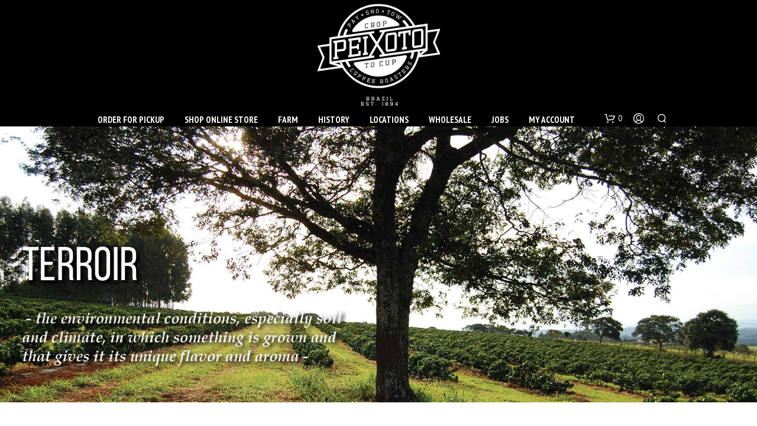

--- FILE ---
content_type: text/html; charset=UTF-8
request_url: https://peixotocoffee.com/farm/
body_size: 38155
content:

<!DOCTYPE html>

<!--[if IE 9]>
<html class="ie ie9" lang="en-US">
<![endif]-->

<html lang="en-US">

<head>
    <meta charset="UTF-8">
    <meta name="viewport" content="width=device-width, initial-scale=1.0">

    <link rel="profile" href="http://gmpg.org/xfn/11">
    <link rel="pingback" href="https://peixotocoffee.com/xmlrpc.php">

	
    <meta name='robots' content='index, follow, max-image-preview:large, max-snippet:-1, max-video-preview:-1' />

	<!-- This site is optimized with the Yoast SEO plugin v26.7 - https://yoast.com/wordpress/plugins/seo/ -->
	<title>Farm - Peixoto Coffee Roasters</title>
	<meta name="description" content="Nestled in the highlands of the state of Minas Gerais, Brazil, is where you&#039;ll find Fazenda São José da Boa Vista, the Peixoto family coffee farm." />
	<link rel="canonical" href="https://peixotocoffee.com/farm/" />
	<meta property="og:locale" content="en_US" />
	<meta property="og:type" content="article" />
	<meta property="og:title" content="Farm - Peixoto Coffee Roasters" />
	<meta property="og:description" content="Nestled in the highlands of the state of Minas Gerais, Brazil, is where you&#039;ll find Fazenda São José da Boa Vista, the Peixoto family coffee farm." />
	<meta property="og:url" content="https://peixotocoffee.com/farm/" />
	<meta property="og:site_name" content="Peixoto Coffee Roasters" />
	<meta property="article:modified_time" content="2020-05-02T01:09:43+00:00" />
	<meta name="twitter:card" content="summary_large_image" />
	<meta name="twitter:label1" content="Est. reading time" />
	<meta name="twitter:data1" content="8 minutes" />
	<script type="application/ld+json" class="yoast-schema-graph">{"@context":"https://schema.org","@graph":[{"@type":"WebPage","@id":"https://peixotocoffee.com/farm/","url":"https://peixotocoffee.com/farm/","name":"Farm - Peixoto Coffee Roasters","isPartOf":{"@id":"https://peixotocoffee.com/#website"},"datePublished":"2018-11-02T21:06:20+00:00","dateModified":"2020-05-02T01:09:43+00:00","description":"Nestled in the highlands of the state of Minas Gerais, Brazil, is where you'll find Fazenda São José da Boa Vista, the Peixoto family coffee farm.","breadcrumb":{"@id":"https://peixotocoffee.com/farm/#breadcrumb"},"inLanguage":"en-US","potentialAction":[{"@type":"ReadAction","target":["https://peixotocoffee.com/farm/"]}]},{"@type":"BreadcrumbList","@id":"https://peixotocoffee.com/farm/#breadcrumb","itemListElement":[{"@type":"ListItem","position":1,"name":"Home","item":"https://peixotocoffee.com/"},{"@type":"ListItem","position":2,"name":"Farm"}]},{"@type":"WebSite","@id":"https://peixotocoffee.com/#website","url":"https://peixotocoffee.com/","name":"Peixoto Coffee Roasters","description":"We Grow. We Roast. We Brew","publisher":{"@id":"https://peixotocoffee.com/#organization"},"potentialAction":[{"@type":"SearchAction","target":{"@type":"EntryPoint","urlTemplate":"https://peixotocoffee.com/?s={search_term_string}"},"query-input":{"@type":"PropertyValueSpecification","valueRequired":true,"valueName":"search_term_string"}}],"inLanguage":"en-US"},{"@type":"Organization","@id":"https://peixotocoffee.com/#organization","name":"Peixoto Coffee","url":"https://peixotocoffee.com/","logo":{"@type":"ImageObject","inLanguage":"en-US","@id":"https://peixotocoffee.com/#/schema/logo/image/","url":"https://peixotocoffee.com/wp-content/uploads/2016/06/ChalkboardLogo.jpg","contentUrl":"https://peixotocoffee.com/wp-content/uploads/2016/06/ChalkboardLogo.jpg","width":400,"height":267,"caption":"Peixoto Coffee"},"image":{"@id":"https://peixotocoffee.com/#/schema/logo/image/"}}]}</script>
	<!-- / Yoast SEO plugin. -->


<link rel='dns-prefetch' href='//www.google.com' />
<link rel='dns-prefetch' href='//fonts.googleapis.com' />
<link rel="alternate" type="application/rss+xml" title="Peixoto Coffee Roasters &raquo; Feed" href="https://peixotocoffee.com/feed/" />
<link rel="alternate" type="application/rss+xml" title="Peixoto Coffee Roasters &raquo; Comments Feed" href="https://peixotocoffee.com/comments/feed/" />
<link rel="alternate" title="oEmbed (JSON)" type="application/json+oembed" href="https://peixotocoffee.com/wp-json/oembed/1.0/embed?url=https%3A%2F%2Fpeixotocoffee.com%2Ffarm%2F" />
<link rel="alternate" title="oEmbed (XML)" type="text/xml+oembed" href="https://peixotocoffee.com/wp-json/oembed/1.0/embed?url=https%3A%2F%2Fpeixotocoffee.com%2Ffarm%2F&#038;format=xml" />
<style id='wp-img-auto-sizes-contain-inline-css' type='text/css'>
img:is([sizes=auto i],[sizes^="auto," i]){contain-intrinsic-size:3000px 1500px}
/*# sourceURL=wp-img-auto-sizes-contain-inline-css */
</style>
<link rel='stylesheet' id='sbi_styles-css' href='https://peixotocoffee.com/wp-content/plugins/instagram-feed/css/sbi-styles.min.css?ver=6.10.0' type='text/css' media='all' />
<style id='wp-emoji-styles-inline-css' type='text/css'>

	img.wp-smiley, img.emoji {
		display: inline !important;
		border: none !important;
		box-shadow: none !important;
		height: 1em !important;
		width: 1em !important;
		margin: 0 0.07em !important;
		vertical-align: -0.1em !important;
		background: none !important;
		padding: 0 !important;
	}
/*# sourceURL=wp-emoji-styles-inline-css */
</style>
<style id='wp-block-library-inline-css' type='text/css'>
:root{--wp-block-synced-color:#7a00df;--wp-block-synced-color--rgb:122,0,223;--wp-bound-block-color:var(--wp-block-synced-color);--wp-editor-canvas-background:#ddd;--wp-admin-theme-color:#007cba;--wp-admin-theme-color--rgb:0,124,186;--wp-admin-theme-color-darker-10:#006ba1;--wp-admin-theme-color-darker-10--rgb:0,107,160.5;--wp-admin-theme-color-darker-20:#005a87;--wp-admin-theme-color-darker-20--rgb:0,90,135;--wp-admin-border-width-focus:2px}@media (min-resolution:192dpi){:root{--wp-admin-border-width-focus:1.5px}}.wp-element-button{cursor:pointer}:root .has-very-light-gray-background-color{background-color:#eee}:root .has-very-dark-gray-background-color{background-color:#313131}:root .has-very-light-gray-color{color:#eee}:root .has-very-dark-gray-color{color:#313131}:root .has-vivid-green-cyan-to-vivid-cyan-blue-gradient-background{background:linear-gradient(135deg,#00d084,#0693e3)}:root .has-purple-crush-gradient-background{background:linear-gradient(135deg,#34e2e4,#4721fb 50%,#ab1dfe)}:root .has-hazy-dawn-gradient-background{background:linear-gradient(135deg,#faaca8,#dad0ec)}:root .has-subdued-olive-gradient-background{background:linear-gradient(135deg,#fafae1,#67a671)}:root .has-atomic-cream-gradient-background{background:linear-gradient(135deg,#fdd79a,#004a59)}:root .has-nightshade-gradient-background{background:linear-gradient(135deg,#330968,#31cdcf)}:root .has-midnight-gradient-background{background:linear-gradient(135deg,#020381,#2874fc)}:root{--wp--preset--font-size--normal:16px;--wp--preset--font-size--huge:42px}.has-regular-font-size{font-size:1em}.has-larger-font-size{font-size:2.625em}.has-normal-font-size{font-size:var(--wp--preset--font-size--normal)}.has-huge-font-size{font-size:var(--wp--preset--font-size--huge)}.has-text-align-center{text-align:center}.has-text-align-left{text-align:left}.has-text-align-right{text-align:right}.has-fit-text{white-space:nowrap!important}#end-resizable-editor-section{display:none}.aligncenter{clear:both}.items-justified-left{justify-content:flex-start}.items-justified-center{justify-content:center}.items-justified-right{justify-content:flex-end}.items-justified-space-between{justify-content:space-between}.screen-reader-text{border:0;clip-path:inset(50%);height:1px;margin:-1px;overflow:hidden;padding:0;position:absolute;width:1px;word-wrap:normal!important}.screen-reader-text:focus{background-color:#ddd;clip-path:none;color:#444;display:block;font-size:1em;height:auto;left:5px;line-height:normal;padding:15px 23px 14px;text-decoration:none;top:5px;width:auto;z-index:100000}html :where(.has-border-color){border-style:solid}html :where([style*=border-top-color]){border-top-style:solid}html :where([style*=border-right-color]){border-right-style:solid}html :where([style*=border-bottom-color]){border-bottom-style:solid}html :where([style*=border-left-color]){border-left-style:solid}html :where([style*=border-width]){border-style:solid}html :where([style*=border-top-width]){border-top-style:solid}html :where([style*=border-right-width]){border-right-style:solid}html :where([style*=border-bottom-width]){border-bottom-style:solid}html :where([style*=border-left-width]){border-left-style:solid}html :where(img[class*=wp-image-]){height:auto;max-width:100%}:where(figure){margin:0 0 1em}html :where(.is-position-sticky){--wp-admin--admin-bar--position-offset:var(--wp-admin--admin-bar--height,0px)}@media screen and (max-width:600px){html :where(.is-position-sticky){--wp-admin--admin-bar--position-offset:0px}}

/*# sourceURL=wp-block-library-inline-css */
</style><link rel='stylesheet' id='wc-blocks-style-css' href='https://peixotocoffee.com/wp-content/plugins/woocommerce/assets/client/blocks/wc-blocks.css?ver=wc-10.4.3' type='text/css' media='all' />
<style id='global-styles-inline-css' type='text/css'>
:root{--wp--preset--aspect-ratio--square: 1;--wp--preset--aspect-ratio--4-3: 4/3;--wp--preset--aspect-ratio--3-4: 3/4;--wp--preset--aspect-ratio--3-2: 3/2;--wp--preset--aspect-ratio--2-3: 2/3;--wp--preset--aspect-ratio--16-9: 16/9;--wp--preset--aspect-ratio--9-16: 9/16;--wp--preset--color--black: #000000;--wp--preset--color--cyan-bluish-gray: #abb8c3;--wp--preset--color--white: #ffffff;--wp--preset--color--pale-pink: #f78da7;--wp--preset--color--vivid-red: #cf2e2e;--wp--preset--color--luminous-vivid-orange: #ff6900;--wp--preset--color--luminous-vivid-amber: #fcb900;--wp--preset--color--light-green-cyan: #7bdcb5;--wp--preset--color--vivid-green-cyan: #00d084;--wp--preset--color--pale-cyan-blue: #8ed1fc;--wp--preset--color--vivid-cyan-blue: #0693e3;--wp--preset--color--vivid-purple: #9b51e0;--wp--preset--gradient--vivid-cyan-blue-to-vivid-purple: linear-gradient(135deg,rgb(6,147,227) 0%,rgb(155,81,224) 100%);--wp--preset--gradient--light-green-cyan-to-vivid-green-cyan: linear-gradient(135deg,rgb(122,220,180) 0%,rgb(0,208,130) 100%);--wp--preset--gradient--luminous-vivid-amber-to-luminous-vivid-orange: linear-gradient(135deg,rgb(252,185,0) 0%,rgb(255,105,0) 100%);--wp--preset--gradient--luminous-vivid-orange-to-vivid-red: linear-gradient(135deg,rgb(255,105,0) 0%,rgb(207,46,46) 100%);--wp--preset--gradient--very-light-gray-to-cyan-bluish-gray: linear-gradient(135deg,rgb(238,238,238) 0%,rgb(169,184,195) 100%);--wp--preset--gradient--cool-to-warm-spectrum: linear-gradient(135deg,rgb(74,234,220) 0%,rgb(151,120,209) 20%,rgb(207,42,186) 40%,rgb(238,44,130) 60%,rgb(251,105,98) 80%,rgb(254,248,76) 100%);--wp--preset--gradient--blush-light-purple: linear-gradient(135deg,rgb(255,206,236) 0%,rgb(152,150,240) 100%);--wp--preset--gradient--blush-bordeaux: linear-gradient(135deg,rgb(254,205,165) 0%,rgb(254,45,45) 50%,rgb(107,0,62) 100%);--wp--preset--gradient--luminous-dusk: linear-gradient(135deg,rgb(255,203,112) 0%,rgb(199,81,192) 50%,rgb(65,88,208) 100%);--wp--preset--gradient--pale-ocean: linear-gradient(135deg,rgb(255,245,203) 0%,rgb(182,227,212) 50%,rgb(51,167,181) 100%);--wp--preset--gradient--electric-grass: linear-gradient(135deg,rgb(202,248,128) 0%,rgb(113,206,126) 100%);--wp--preset--gradient--midnight: linear-gradient(135deg,rgb(2,3,129) 0%,rgb(40,116,252) 100%);--wp--preset--font-size--small: 13px;--wp--preset--font-size--medium: 20px;--wp--preset--font-size--large: 36px;--wp--preset--font-size--x-large: 42px;--wp--preset--spacing--20: 0.44rem;--wp--preset--spacing--30: 0.67rem;--wp--preset--spacing--40: 1rem;--wp--preset--spacing--50: 1.5rem;--wp--preset--spacing--60: 2.25rem;--wp--preset--spacing--70: 3.38rem;--wp--preset--spacing--80: 5.06rem;--wp--preset--shadow--natural: 6px 6px 9px rgba(0, 0, 0, 0.2);--wp--preset--shadow--deep: 12px 12px 50px rgba(0, 0, 0, 0.4);--wp--preset--shadow--sharp: 6px 6px 0px rgba(0, 0, 0, 0.2);--wp--preset--shadow--outlined: 6px 6px 0px -3px rgb(255, 255, 255), 6px 6px rgb(0, 0, 0);--wp--preset--shadow--crisp: 6px 6px 0px rgb(0, 0, 0);}:where(.is-layout-flex){gap: 0.5em;}:where(.is-layout-grid){gap: 0.5em;}body .is-layout-flex{display: flex;}.is-layout-flex{flex-wrap: wrap;align-items: center;}.is-layout-flex > :is(*, div){margin: 0;}body .is-layout-grid{display: grid;}.is-layout-grid > :is(*, div){margin: 0;}:where(.wp-block-columns.is-layout-flex){gap: 2em;}:where(.wp-block-columns.is-layout-grid){gap: 2em;}:where(.wp-block-post-template.is-layout-flex){gap: 1.25em;}:where(.wp-block-post-template.is-layout-grid){gap: 1.25em;}.has-black-color{color: var(--wp--preset--color--black) !important;}.has-cyan-bluish-gray-color{color: var(--wp--preset--color--cyan-bluish-gray) !important;}.has-white-color{color: var(--wp--preset--color--white) !important;}.has-pale-pink-color{color: var(--wp--preset--color--pale-pink) !important;}.has-vivid-red-color{color: var(--wp--preset--color--vivid-red) !important;}.has-luminous-vivid-orange-color{color: var(--wp--preset--color--luminous-vivid-orange) !important;}.has-luminous-vivid-amber-color{color: var(--wp--preset--color--luminous-vivid-amber) !important;}.has-light-green-cyan-color{color: var(--wp--preset--color--light-green-cyan) !important;}.has-vivid-green-cyan-color{color: var(--wp--preset--color--vivid-green-cyan) !important;}.has-pale-cyan-blue-color{color: var(--wp--preset--color--pale-cyan-blue) !important;}.has-vivid-cyan-blue-color{color: var(--wp--preset--color--vivid-cyan-blue) !important;}.has-vivid-purple-color{color: var(--wp--preset--color--vivid-purple) !important;}.has-black-background-color{background-color: var(--wp--preset--color--black) !important;}.has-cyan-bluish-gray-background-color{background-color: var(--wp--preset--color--cyan-bluish-gray) !important;}.has-white-background-color{background-color: var(--wp--preset--color--white) !important;}.has-pale-pink-background-color{background-color: var(--wp--preset--color--pale-pink) !important;}.has-vivid-red-background-color{background-color: var(--wp--preset--color--vivid-red) !important;}.has-luminous-vivid-orange-background-color{background-color: var(--wp--preset--color--luminous-vivid-orange) !important;}.has-luminous-vivid-amber-background-color{background-color: var(--wp--preset--color--luminous-vivid-amber) !important;}.has-light-green-cyan-background-color{background-color: var(--wp--preset--color--light-green-cyan) !important;}.has-vivid-green-cyan-background-color{background-color: var(--wp--preset--color--vivid-green-cyan) !important;}.has-pale-cyan-blue-background-color{background-color: var(--wp--preset--color--pale-cyan-blue) !important;}.has-vivid-cyan-blue-background-color{background-color: var(--wp--preset--color--vivid-cyan-blue) !important;}.has-vivid-purple-background-color{background-color: var(--wp--preset--color--vivid-purple) !important;}.has-black-border-color{border-color: var(--wp--preset--color--black) !important;}.has-cyan-bluish-gray-border-color{border-color: var(--wp--preset--color--cyan-bluish-gray) !important;}.has-white-border-color{border-color: var(--wp--preset--color--white) !important;}.has-pale-pink-border-color{border-color: var(--wp--preset--color--pale-pink) !important;}.has-vivid-red-border-color{border-color: var(--wp--preset--color--vivid-red) !important;}.has-luminous-vivid-orange-border-color{border-color: var(--wp--preset--color--luminous-vivid-orange) !important;}.has-luminous-vivid-amber-border-color{border-color: var(--wp--preset--color--luminous-vivid-amber) !important;}.has-light-green-cyan-border-color{border-color: var(--wp--preset--color--light-green-cyan) !important;}.has-vivid-green-cyan-border-color{border-color: var(--wp--preset--color--vivid-green-cyan) !important;}.has-pale-cyan-blue-border-color{border-color: var(--wp--preset--color--pale-cyan-blue) !important;}.has-vivid-cyan-blue-border-color{border-color: var(--wp--preset--color--vivid-cyan-blue) !important;}.has-vivid-purple-border-color{border-color: var(--wp--preset--color--vivid-purple) !important;}.has-vivid-cyan-blue-to-vivid-purple-gradient-background{background: var(--wp--preset--gradient--vivid-cyan-blue-to-vivid-purple) !important;}.has-light-green-cyan-to-vivid-green-cyan-gradient-background{background: var(--wp--preset--gradient--light-green-cyan-to-vivid-green-cyan) !important;}.has-luminous-vivid-amber-to-luminous-vivid-orange-gradient-background{background: var(--wp--preset--gradient--luminous-vivid-amber-to-luminous-vivid-orange) !important;}.has-luminous-vivid-orange-to-vivid-red-gradient-background{background: var(--wp--preset--gradient--luminous-vivid-orange-to-vivid-red) !important;}.has-very-light-gray-to-cyan-bluish-gray-gradient-background{background: var(--wp--preset--gradient--very-light-gray-to-cyan-bluish-gray) !important;}.has-cool-to-warm-spectrum-gradient-background{background: var(--wp--preset--gradient--cool-to-warm-spectrum) !important;}.has-blush-light-purple-gradient-background{background: var(--wp--preset--gradient--blush-light-purple) !important;}.has-blush-bordeaux-gradient-background{background: var(--wp--preset--gradient--blush-bordeaux) !important;}.has-luminous-dusk-gradient-background{background: var(--wp--preset--gradient--luminous-dusk) !important;}.has-pale-ocean-gradient-background{background: var(--wp--preset--gradient--pale-ocean) !important;}.has-electric-grass-gradient-background{background: var(--wp--preset--gradient--electric-grass) !important;}.has-midnight-gradient-background{background: var(--wp--preset--gradient--midnight) !important;}.has-small-font-size{font-size: var(--wp--preset--font-size--small) !important;}.has-medium-font-size{font-size: var(--wp--preset--font-size--medium) !important;}.has-large-font-size{font-size: var(--wp--preset--font-size--large) !important;}.has-x-large-font-size{font-size: var(--wp--preset--font-size--x-large) !important;}
/*# sourceURL=global-styles-inline-css */
</style>

<style id='classic-theme-styles-inline-css' type='text/css'>
/*! This file is auto-generated */
.wp-block-button__link{color:#fff;background-color:#32373c;border-radius:9999px;box-shadow:none;text-decoration:none;padding:calc(.667em + 2px) calc(1.333em + 2px);font-size:1.125em}.wp-block-file__button{background:#32373c;color:#fff;text-decoration:none}
/*# sourceURL=/wp-includes/css/classic-themes.min.css */
</style>
<link rel='stylesheet' id='wc-gift-cards-blocks-integration-css' href='https://peixotocoffee.com/wp-content/plugins/woocommerce-gift-cards/assets/dist/frontend/blocks.css?ver=2.7.2' type='text/css' media='all' />
<link rel='stylesheet' id='woocommerce-layout-css' href='https://peixotocoffee.com/wp-content/plugins/woocommerce/assets/css/woocommerce-layout.css?ver=10.4.3' type='text/css' media='all' />
<link rel='stylesheet' id='woocommerce-smallscreen-css' href='https://peixotocoffee.com/wp-content/plugins/woocommerce/assets/css/woocommerce-smallscreen.css?ver=10.4.3' type='text/css' media='only screen and (max-width: 767px)' />
<link rel='stylesheet' id='woocommerce-general-css' href='https://peixotocoffee.com/wp-content/plugins/woocommerce/assets/css/woocommerce.css?ver=10.4.3' type='text/css' media='all' />
<style id='woocommerce-inline-inline-css' type='text/css'>
.woocommerce form .form-row .required { visibility: visible; }
/*# sourceURL=woocommerce-inline-inline-css */
</style>
<link rel='stylesheet' id='wc-gc-css-css' href='https://peixotocoffee.com/wp-content/plugins/woocommerce-gift-cards/assets/css/frontend/woocommerce.css?ver=2.7.2' type='text/css' media='all' />
<link rel='stylesheet' id='et-gf-open-sans-css' href='https://fonts.googleapis.com/css?family=Open+Sans:400,700' type='text/css' media='all' />
<link rel='stylesheet' id='et_bloom-css-css' href='https://peixotocoffee.com/wp-content/plugins/bloom/css/style.css?ver=1.1.2' type='text/css' media='all' />
<link rel='stylesheet' id='parent-style-css' href='https://peixotocoffee.com/wp-content/themes/shopkeeper/style.css?ver=6.9' type='text/css' media='all' />
<link rel='stylesheet' id='child-style-css' href='https://peixotocoffee.com/wp-content/themes/peixoto-child/style.css?ver=6.9' type='text/css' media='all' />
<link rel='stylesheet' id='animate-css' href='https://peixotocoffee.com/wp-content/themes/shopkeeper/css/vendor/animate.css?ver=1.0.0' type='text/css' media='all' />
<link rel='stylesheet' id='shopkeeper-mixed-plugins-styles-css' href='https://peixotocoffee.com/wp-content/themes/shopkeeper/css/plugins/misc.css?ver=7.9.5' type='text/css' media='all' />
<link rel='stylesheet' id='shopkeeper-wc-cart-css' href='https://peixotocoffee.com/wp-content/themes/shopkeeper/css/public/wc-cart.css?ver=7.9.5' type='text/css' media='all' />
<link rel='stylesheet' id='shopkeeper-product-card-animation-css' href='https://peixotocoffee.com/wp-content/themes/shopkeeper/css/public/misc-product-card-animation.css?ver=7.9.5' type='text/css' media='all' />
<link rel='stylesheet' id='sk-social-media-styles-css' href='https://peixotocoffee.com/wp-content/plugins/shopkeeper-extender/includes/social-media/assets/css/social-media.min.css?ver=6.9' type='text/css' media='all' />
<link rel='stylesheet' id='sk-social-sharing-styles-css' href='https://peixotocoffee.com/wp-content/plugins/shopkeeper-extender/includes/social-sharing/assets/css/social-sharing.min.css?ver=6.9' type='text/css' media='all' />
<link rel='stylesheet' id='sv-wc-payment-gateway-payment-form-v5_15_10-css' href='https://peixotocoffee.com/wp-content/plugins/woocommerce-gateway-paypal-powered-by-braintree/vendor/skyverge/wc-plugin-framework/woocommerce/payment-gateway/assets/css/frontend/sv-wc-payment-gateway-payment-form.min.css?ver=5.15.10' type='text/css' media='all' />
<link rel='stylesheet' id='getbowtied-custom-notifications-styles-css' href='https://peixotocoffee.com/wp-content/themes/shopkeeper/inc/notifications/custom/assets/css/style.css?ver=7.9.5' type='text/css' media='all' />
<link rel='stylesheet' id='js_composer_front-css' href='https://peixotocoffee.com/wp-content/plugins/js_composer/assets/css/js_composer.min.css?ver=8.7.2' type='text/css' media='all' />
<link rel='stylesheet' id='mo_customer_validation_form_main_css-css' href='https://peixotocoffee.com/wp-content/plugins/miniorange-otp-verification/includes/css/mo_forms_css.min.css?version=15.3.9&#038;ver=15.3.9' type='text/css' media='all' />
<link rel='stylesheet' id='shopkeeper-google-main-font-css' href='//fonts.googleapis.com/css?display=swap&#038;family=PT+Sans+Narrow%3A400%2C500%2C600%2C700%2C400italic%2C700italic&#038;ver=7.9.5' type='text/css' media='all' />
<link rel='stylesheet' id='shopkeeper-google-body-font-css' href='//fonts.googleapis.com/css?display=swap&#038;family=PT+Sans%3A400%2C500%2C600%2C700%2C400italic%2C700italic&#038;ver=7.9.5' type='text/css' media='all' />
<link rel='stylesheet' id='shopkeeper-icon-font-css' href='https://peixotocoffee.com/wp-content/themes/shopkeeper/inc/fonts/shopkeeper-icon-font/style.css?ver=7.9.5' type='text/css' media='all' />
<link rel='stylesheet' id='shopkeeper-styles-css' href='https://peixotocoffee.com/wp-content/themes/shopkeeper/css/styles.css?ver=7.9.5' type='text/css' media='all' />
<style id='shopkeeper-styles-inline-css' type='text/css'>
 .st-content, .categories_grid .category_name, .cd-top, .product_socials_wrapper .product_socials_wrapper_inner a, .product_navigation #nav-below .product-nav-next a, .product_navigation #nav-below .product-nav-previous a{background-color:#fff}.categories_grid .category_item:hover .category_name{color:#fff}h1, h2, h3, h4, h5, h6, .comments-title, .comment-author, #reply-title, .site-footer .widget-title, .accordion_title, .ui-tabs-anchor, .products .button, .site-title a, .post_meta_archive a, .post_meta a, .post_tags a, #nav-below a, .list_categories a, .list_shop_categories a, .main-navigation > ul > li > a, .main-navigation .mega-menu > ul > li > a, .more-link, .top-page-excerpt, .select2-search input, .product_after_shop_loop_buttons a, .woocommerce .products-grid a.button, .page-numbers, input.qty, .button, button, .button_text, input[type="button"], input[type="reset"], input[type="submit"], button[type="submit"], .woocommerce a.button, .woocommerce-page a.button, .woocommerce button.button, .woocommerce-page button.button, .woocommerce input.button, .woocommerce-page input.button, .woocommerce #respond input#submit, .woocommerce-page #respond input#submit, .woocommerce #content input.button, .woocommerce-page #content input.button, .woocommerce a.button.alt, .woocommerce button.button.alt, .woocommerce input.button.alt, .woocommerce #respond input#submit.alt, .woocommerce #content input.button.alt, .woocommerce-page a.button.alt, .woocommerce-page button.button.alt, .woocommerce-page input.button.alt, .woocommerce-page #respond input#submit.alt, .woocommerce-page #content input.button.alt, .yith-wcwl-wishlistexistsbrowse.show a, .share-product-text, .tabs > li > a, label, .shopkeeper_new_product, .comment-respond label, .product_meta_title, .woocommerce table.shop_table th, .woocommerce-page table.shop_table th, #map_button, .woocommerce .cart-collaterals .cart_totals tr.order-total td strong, .woocommerce-page .cart-collaterals .cart_totals tr.order-total td strong, .cart-wishlist-empty, .wishlist-empty, .cart-empty, .return-to-shop .wc-backward, .order-number a, .post-edit-link, .from_the_blog_title, .icon_box_read_more, .vc_pie_chart_value, .shortcode_banner_simple_bullet, .shortcode_banner_simple_height_bullet, .product-category .woocommerce-loop-category__title, .categories_grid .category_name, .woocommerce span.onsale, .woocommerce-page span.onsale, .out_of_stock_badge_single, .out_of_stock_badge_loop, .page-numbers, .post-nav-links span, .post-nav-links a, .add_to_wishlist, .yith-wcwl-wishlistaddedbrowse, .yith-wcwl-wishlistexistsbrowse, .filters-group, .product-name, .product-quantity, .product-total, .download-product a, .woocommerce-order-details table tfoot th, .woocommerce-order-details table tfoot td, .woocommerce .woocommerce-order-downloads table tbody td:before, .woocommerce table.woocommerce-MyAccount-orders td:before, .widget h3, .widget .total .amount, .wishlist-in-stock, .wishlist-out-of-stock, .comment-reply-link, .comment-edit-link, .widget_calendar table thead tr th, .page-type, .mobile-navigation a, table thead tr th, .portfolio_single_list_cat, .portfolio-categories, .shipping-calculator-button, .vc_btn, .vc_btn2, .vc_btn3, .account-tab-item .account-tab-link, .account-tab-list .sep, ul.order_details li, ul.order_details.bacs_details li, .widget_calendar caption, .widget_recent_comments li a, .edit-account legend, .widget_shopping_cart li.empty, .cart-collaterals .cart_totals .shop_table .order-total .woocommerce-Price-amount, .woocommerce table.cart .cart_item td a, .woocommerce #content table.cart .cart_item td a, .woocommerce-page table.cart .cart_item td a, .woocommerce-page #content table.cart .cart_item td a, .woocommerce table.cart .cart_item td span, .woocommerce #content table.cart .cart_item td span, .woocommerce-page table.cart .cart_item td span, .woocommerce-page #content table.cart .cart_item td span, .woocommerce-MyAccount-navigation ul li, .woocommerce-info.wc_points_rewards_earn_points, .woocommerce-info, .woocommerce-error, .woocommerce-message, .woocommerce .cart-collaterals .cart_totals .cart-subtotal th, .woocommerce-page .cart-collaterals .cart_totals .cart-subtotal th, .woocommerce .cart-collaterals .cart_totals tr.shipping th, .woocommerce-page .cart-collaterals .cart_totals tr.shipping th, .woocommerce .cart-collaterals .cart_totals tr.order-total th, .woocommerce-page .cart-collaterals .cart_totals tr.order-total th, .woocommerce .cart-collaterals .cart_totals h2, .woocommerce .cart-collaterals .cross-sells h2, .woocommerce-cart #content table.cart td.actions .coupon #coupon_code, form.checkout_coupon #coupon_code, .woocommerce-checkout .woocommerce-info, .shopkeeper_checkout_coupon, .shopkeeper_checkout_login, .minicart-message, .woocommerce .woocommerce-checkout-review-order table.shop_table tfoot td, .woocommerce .woocommerce-checkout-review-order table.shop_table tfoot th, .woocommerce-page .woocommerce-checkout-review-order table.shop_table tfoot td, .woocommerce-page .woocommerce-checkout-review-order table.shop_table tfoot th, .no-products-info p, .getbowtied_blog_ajax_load_button a, .getbowtied_ajax_load_button a, .index-layout-2 ul.blog-posts .blog-post article .post-categories li a, .index-layout-3 .blog-posts_container ul.blog-posts .blog-post article .post-categories li a, .index-layout-2 ul.blog-posts .blog-post .post_content_wrapper .post_content .read_more, .index-layout-3 .blog-posts_container ul.blog-posts .blog-post article .post_content_wrapper .post_content .read_more, .woocommerce .woocommerce-breadcrumb, .woocommerce-page .woocommerce-breadcrumb, .woocommerce .woocommerce-breadcrumb a, .woocommerce-page .woocommerce-breadcrumb a, .product_meta, .product_meta span, .product_meta a, .product_layout_classic div.product span.price, .product_layout_classic div.product p.price, .product_layout_cascade div.product span.price, .product_layout_cascade div.product p.price, .product_layout_2 div.product span.price, .product_layout_2 div.product p.price, .product_layout_scattered div.product span.price, .product_layout_scattered div.product p.price, .product_layout_4 div.product span.price, .product_layout_4 div.product p.price, .related-products-title, .product_socials_wrapper .share-product-text, #button_offcanvas_sidebar_left .filters-text, .woocommerce-ordering select.orderby, .fr-position-text, .woocommerce-checkout-review-order .woocommerce-checkout-review-order-table tr td, .catalog-ordering .select2-container.orderby a, .catalog-ordering .select2-container span, .widget_product_categories ul li .count, .widget_layered_nav ul li .count, .woocommerce-mini-cart__empty-message, .woocommerce-ordering select.orderby, .woocommerce .cart-collaterals .cart_totals table.shop_table_responsive tr td::before, .woocommerce-page .cart-collaterals .cart_totals table.shop_table_responsive tr td::before, .login-register-container .lost-pass-link, .woocommerce-cart .cart-collaterals .cart_totals table td .amount, .wpb_wrapper .add_to_cart_inline .woocommerce-Price-amount.amount, .woocommerce-page .cart-collaterals .cart_totals tr.shipping td, .woocommerce-page .cart-collaterals .cart_totals tr.shipping td, .woocommerce .cart-collaterals .cart_totals tr.cart-discount th, .woocommerce-page .cart-collaterals .cart_totals tr.cart-discount th, .woocommerce-thankyou-order-received, .woocommerce-order-received .woocommerce table.shop_table tfoot th, .woocommerce-order-received .woocommerce-page table.shop_table tfoot th, .woocommerce-view-order .woocommerce table.shop_table tfoot th, .woocommerce-view-order .woocommerce-page table.shop_table tfoot th, .woocommerce-order-received .woocommerce table.shop_table tfoot td, .woocommerce-order-received .woocommerce-page table.shop_table tfoot td, .woocommerce-view-order .woocommerce table.shop_table tfoot td, .woocommerce-view-order .woocommerce-page table.shop_table tfoot td, .language-and-currency #top_bar_language_list > ul > li, .language-and-currency .wcml_currency_switcher > ul > li.wcml-cs-active-currency, .language-and-currency-offcanvas #top_bar_language_list > ul > li, .language-and-currency-offcanvas .wcml_currency_switcher > ul > li.wcml-cs-active-currency, .woocommerce-order-pay .woocommerce .woocommerce-form-login p.lost_password a, .woocommerce-MyAccount-content .woocommerce-orders-table__cell-order-number a, .woocommerce form.login .lost_password, .comment-reply-title, .product_content_wrapper .product_infos .out_of_stock_wrapper .out_of_stock_badge_single, .product_content_wrapper .product_infos .woocommerce-variation-availability p.stock.out-of-stock, .site-search .widget_product_search .search-field, .site-search .widget_search .search-field, .site-search .search-form .search-field, .site-search .search-text, .site-search .search-no-suggestions, .latest_posts_grid_wrapper .latest_posts_grid_title, p.has-drop-cap:not(:focus):first-letter, .paypal-button-tagline .paypal-button-text, .tinvwl_add_to_wishlist_button, .product-addon-totals, body.gbt_custom_notif .page-notifications .gbt-custom-notification-message, body.gbt_custom_notif .page-notifications .gbt-custom-notification-message *, body.gbt_custom_notif .page-notifications .product_notification_text, body.gbt_custom_notif .page-notifications .product_notification_text *, body.gbt_classic_notif .woocommerce-error a, body.gbt_classic_notif .woocommerce-info a, body.gbt_classic_notif .woocommerce-message a, body.gbt_classic_notif .woocommerce-notice a, .shop_table.cart .product-price .amount, p.has-drop-cap:first-letter, .woocommerce-result-count, .widget_price_filter .price_slider_amount, .woocommerce ul.products li.product .price, .product_content_wrapper .product_infos table.variations td.label, .woocommerce div.product form.cart .reset_variations, #powerTip, div.wcva_shop_textblock, .wcva_filter_textblock, .wcva_single_textblock, .added_to_cart, .upper a, .wp-block-woocommerce-active-filters ul.wc-block-active-filters-list li *, .wp-block-woocommerce-active-filters .wc-block-active-filters__clear-all, .product_navigation #nav-below span, .order-info mark, .top-headers-wrapper .site-header .site-header-wrapper .site-title, .mobile-navigation > ul > li > ul > li.menu-item-has-children > a, .mobile-navigation > ul > li > ul li.upper > a{font-family:"PT Sans Narrow", -apple-system, BlinkMacSystemFont, Arial, Helvetica, 'Helvetica Neue', Verdana, sans-serif}body, p, .site-navigation-top-bar, .site-title, .widget_product_search #searchsubmit, .widget_search #searchsubmit, .widget_product_search .search-submit, .widget_search .search-submit, #site-menu, .copyright_text, blockquote cite, table thead th, .recently_viewed_in_single h2, .woocommerce .cart-collaterals .cart_totals table th, .woocommerce-page .cart-collaterals .cart_totals table th, .woocommerce .cart-collaterals .shipping_calculator h2, .woocommerce-page .cart-collaterals .shipping_calculator h2, .woocommerce table.woocommerce-checkout-review-order-table tfoot th, .woocommerce-page table.woocommerce-checkout-review-order-table tfoot th, .qty, .shortcode_banner_simple_inside h4, .shortcode_banner_simple_height h4, .fr-caption, .post_meta_archive, .post_meta, .yith-wcwl-wishlistaddedbrowse .feedback, .yith-wcwl-wishlistexistsbrowse .feedback, .product-name span, .widget_calendar table tbody a, .fr-touch-caption-wrapper, .woocommerce .checkout_login p.form-row label[for="rememberme"], .wpb_widgetised_column aside ul li span.count, .woocommerce td.product-name dl.variation dt, .woocommerce td.product-name dl.variation dd, .woocommerce td.product-name dl.variation dt p, .woocommerce td.product-name dl.variation dd p, .woocommerce-page td.product-name dl.variation dt, .woocommerce-page td.product-name dl.variation dd p, .woocommerce-page td.product-name dl.variation dt p, .woocommerce .select2-container, .check_label, .woocommerce-page #payment .terms label, ul.order_details li strong, .widget_recent_comments li, .widget_shopping_cart p.total, .widget_shopping_cart p.total .amount, .mobile-navigation li ul li a, .woocommerce #payment div.payment_box p, .woocommerce-page #payment div.payment_box p, .woocommerce table.cart .cart_item td:before, .woocommerce #content table.cart .cart_item td:before, .woocommerce-page table.cart .cart_item td:before, .woocommerce-page #content table.cart .cart_item td:before, .language-and-currency #top_bar_language_list > ul > li > ul > li > a, .language-and-currency .wcml_currency_switcher > ul > li.wcml-cs-active-currency > ul.wcml-cs-submenu li a, .language-and-currency #top_bar_language_list > ul > li.menu-item-first > ul.sub-menu li.sub-menu-item span.icl_lang_sel_current, .language-and-currency-offcanvas #top_bar_language_list > ul > li > ul > li > a, .language-and-currency-offcanvas .wcml_currency_switcher > ul > li.wcml-cs-active-currency > ul.wcml-cs-submenu li a, .language-and-currency-offcanvas #top_bar_language_list > ul > li.menu-item-first > ul.sub-menu li.sub-menu-item span.icl_lang_sel_current, .woocommerce-order-pay .woocommerce .woocommerce-info, .select2-results__option, body.gbt_classic_notif .woocommerce-error, body.gbt_classic_notif .woocommerce-info, body.gbt_classic_notif .woocommerce-message, body.gbt_classic_notif .woocommerce-notice, .gbt_18_sk_editor_banner_subtitle, .gbt_18_sk_editor_slide_description_input, .woocommerce td.product-name .wc-item-meta li, .woocommerce ul.products li.product .woocommerce-loop-product__title, .product_content_wrapper .product_infos span.belowtext, .wc-block-grid__product-title, .wp-block-woocommerce-attribute-filter ul.wc-block-checkbox-list li label, .wp-block-woocommerce-active-filters ul.wc-block-active-filters-list li .wc-block-active-filters-list-item__name{font-family:"PT Sans", -apple-system, BlinkMacSystemFont, Arial, Helvetica, 'Helvetica Neue', Verdana, sans-serif}h1, .woocommerce h1, .woocommerce-page h1{font-size:30.797px}h2, .woocommerce h2, .woocommerce-page h2{font-size:23.101px}h3, .woocommerce h3, .woocommerce-page h3{font-size:17.329px}h4, .woocommerce h4, .woocommerce-page h4{font-size:13px}h5, .woocommerce h5, .woocommerce-page h5{font-size:9.75px}.woocommerce-account .account-tab-list .account-tab-item .account-tab-link{font-size:54.487px}.page-title.blog-listing, .woocommerce .page-title, .page-title, .single .entry-title, .woocommerce-cart .page-title, .woocommerce-checkout .page-title, .woocommerce-account .page-title{font-size:41.041px}p.has-drop-cap:first-letter{font-size:41.041px !important}.entry-title-archive, .wp-block-latest-posts li > a{font-size:30.659px}.woocommerce #content div.product .product_title, .woocommerce div.product .product_title, .woocommerce-page #content div.product .product_title, .woocommerce-page div.product .product_title{font-size:23.101px}h2.woocommerce-order-details__title, h2.woocommerce-column__title, h2.woocommerce-order-downloads__title{font-size:17.329px}.woocommerce-checkout .content-area h3, .woocommerce-edit-address h3, .woocommerce-edit-account legend{font-size:13px}@media only screen and (max-width:768px){.woocommerce-account .account-tab-list .account-tab-item .account-tab-link{font-size:30.797px}}@media only screen and (min-width:768px){h1, .woocommerce h1, .woocommerce-page h1{font-size:54.487px}h2, .woocommerce h2, .woocommerce-page h2{font-size:40.871px}h3, .woocommerce h3, .woocommerce-page h3{font-size:30.659px}h4, .woocommerce h4, .woocommerce-page h4{font-size:23px}h5, .woocommerce h5, .woocommerce-page h5{font-size:17.25px}.page-title.blog-listing, .woocommerce .page-title, .page-title, .single .entry-title, .woocommerce-cart .page-title, .woocommerce-checkout .page-title, .woocommerce-account .page-title{font-size:72.611px}p.has-drop-cap:first-letter{font-size:72.611px !important}.entry-title-archive, .wp-block-latest-posts li > a{font-size:30.659px}.woocommerce-checkout .content-area h3, h2.woocommerce-order-details__title, h2.woocommerce-column__title, h2.woocommerce-order-downloads__title, .woocommerce-edit-address h3, .woocommerce-edit-account legend, .woocommerce-order-received h2, .fr-position-text{font-size:23px}}@media only screen and (min-width:1024px){.woocommerce #content div.product .product_title, .woocommerce div.product .product_title, .woocommerce-page #content div.product .product_title, .woocommerce-page div.product .product_title{font-size:40.871px}}@media only screen and (max-width:1023px){.woocommerce #content div.product .product_title, .woocommerce div.product .product_title, .woocommerce-page #content div.product .product_title, .woocommerce-page div.product .product_title{font-size:23.101px}}@media only screen and (min-width:1024px){p, .woocommerce table.shop_attributes th, .woocommerce-page table.shop_attributes th, .woocommerce table.shop_attributes td, .woocommerce-page table.shop_attributes td, .woocommerce-review-link, .blog-isotope .entry-content-archive, .blog-isotope .entry-content-archive *, body.gbt_classic_notif .woocommerce-message, body.gbt_classic_notif .woocommerce-error, body.gbt_classic_notif .woocommerce-info, body.gbt_classic_notif .woocommerce-notice, .woocommerce-store-notice, p.demo_store, .woocommerce-account .woocommerce-MyAccount-content table.woocommerce-MyAccount-orders td, ul li ul, ul li ol, ul, ol, dl{font-size:16px}}.woocommerce ul.order_details li strong, .fr-caption, .woocommerce-order-pay .woocommerce .woocommerce-info{font-size:16px !important}@media only screen and (min-width:768px){.woocommerce ul.products li.product .woocommerce-loop-product__title, .wc-block-grid__products .wc-block-grid__product .wc-block-grid__product-link .wc-block-grid__product-title{font-size:13px !important}}body, table tr th, table tr td, table thead tr th, blockquote p, pre, del, label, .select2-dropdown-open.select2-drop-above .select2-choice, .select2-dropdown-open.select2-drop-above .select2-choices, .select2-container, .big-select, .select.big-select, .post_meta_archive a, .post_meta a, .nav-next a, .nav-previous a, .blog-single h6, .page-description, .woocommerce #content nav.woocommerce-pagination ul li a:focus, .woocommerce #content nav.woocommerce-pagination ul li a:hover, .woocommerce #content nav.woocommerce-pagination ul li span.current, .woocommerce nav.woocommerce-pagination ul li a:focus, .woocommerce nav.woocommerce-pagination ul li a:hover, .woocommerce nav.woocommerce-pagination ul li span.current, .woocommerce-page #content nav.woocommerce-pagination ul li a:focus, .woocommerce-page #content nav.woocommerce-pagination ul li a:hover, .woocommerce-page #content nav.woocommerce-pagination ul li span.current, .woocommerce-page nav.woocommerce-pagination ul li a:focus, .woocommerce-page nav.woocommerce-pagination ul li a:hover, .woocommerce-page nav.woocommerce-pagination ul li span.current, .posts-navigation .page-numbers a:hover, .woocommerce table.shop_table th, .woocommerce-page table.shop_table th, .woocommerce-checkout .woocommerce-info, .wpb_widgetised_column .widget.widget_product_categories a:hover, .wpb_widgetised_column .widget.widget_layered_nav a:hover, .wpb_widgetised_column .widget.widget_layered_nav li, .portfolio_single_list_cat a, .gallery-caption-trigger, .widget_shopping_cart p.total, .widget_shopping_cart p.total .amount, .wpb_widgetised_column .widget_shopping_cart li.empty, .index-layout-2 ul.blog-posts .blog-post article .post-date, form.checkout_coupon #coupon_code, .woocommerce .product_infos .quantity input.qty, .woocommerce #content .product_infos .quantity input.qty, .woocommerce-page .product_infos .quantity input.qty, .woocommerce-page #content .product_infos .quantity input.qty, #button_offcanvas_sidebar_left, .fr-position-text, .quantity.custom input.custom-qty, .add_to_wishlist, .product_infos .add_to_wishlist:before, .product_infos .yith-wcwl-wishlistaddedbrowse:before, .product_infos .yith-wcwl-wishlistexistsbrowse:before, #add_payment_method #payment .payment_method_paypal .about_paypal, .woocommerce-cart #payment .payment_method_paypal .about_paypal, .woocommerce-checkout #payment .payment_method_paypal .about_paypal, #stripe-payment-data > p > a, .product-name .product-quantity, .woocommerce #payment div.payment_box, .woocommerce-order-pay #order_review .shop_table tr.order_item td.product-quantity strong, .tinvwl_add_to_wishlist_button:before, body.gbt_classic_notif .woocommerce-info, .select2-search--dropdown:after, body.gbt_classic_notif .woocommerce-notice, .woocommerce-cart #content table.cart td.actions .coupon #coupon_code, .woocommerce ul.products li.product .price del, .off-canvas .woocommerce .price del, .select2-container--default .select2-selection--multiple .select2-selection__choice__remove, .wc-block-grid__product-price.price del{color:#545454}a.woocommerce-remove-coupon:after, .fr-caption, .woocommerce-order-pay .woocommerce .woocommerce-info, body.gbt_classic_notif .woocommerce-info::before, table.shop_attributes td{color:#545454!important}.nav-previous-title, .nav-next-title{color:rgba(84,84,84,0.4)}.required{color:rgba(84,84,84,0.4) !important}.yith-wcwl-add-button, .share-product-text, .product_meta, .product_meta a, .product_meta_separator, .tob_bar_shop, .post_meta_archive, .post_meta, .wpb_widgetised_column .widget li, .wpb_widgetised_column .widget_calendar table thead tr th, .wpb_widgetised_column .widget_calendar table thead tr td, .wpb_widgetised_column .widget .post-date, .wpb_widgetised_column .recentcomments, .wpb_widgetised_column .amount, .wpb_widgetised_column .quantity, .wpb_widgetised_column .widget_price_filter .price_slider_amount, .woocommerce .woocommerce-breadcrumb, .woocommerce-page .woocommerce-breadcrumb, .woocommerce .woocommerce-breadcrumb a, .woocommerce-page .woocommerce-breadcrumb a, .archive .products-grid li .product_thumbnail_wrapper > .price .woocommerce-Price-amount, .site-search .search-text, .site-search .site-search-close .close-button:hover, .site-search .woocommerce-product-search:after, .site-search .widget_search .search-form:after, .product_navigation #nav-below .product-nav-previous *, .product_navigation #nav-below .product-nav-next *{color:rgba(84,84,84,0.55)}.woocommerce-account .woocommerce-MyAccount-content table.woocommerce-MyAccount-orders td.woocommerce-orders-table__cell-order-actions .button:after, .woocommerce-account .woocommerce-MyAccount-content table.account-payment-methods-table td.payment-method-actions .button:after{color:rgba(84,84,84,0.15)}.products a.button.add_to_cart_button.loading, .woocommerce ul.products li.product .price, .off-canvas .woocommerce .price, .wc-block-grid__product-price span, .wpb_wrapper .add_to_cart_inline del .woocommerce-Price-amount.amount, .wp-block-getbowtied-scattered-product-list .gbt_18_product_price{color:rgba(84,84,84,0.8) !important}.yith-wcwl-add-to-wishlist:after, .bg-image-wrapper.no-image, .site-search .spin:before, .site-search .spin:after{background-color:rgba(84,84,84,0.55)}.product_layout_cascade .product_content_wrapper .product-images-wrapper .product-images-style-2 .product_images .product-image .caption:before, .product_layout_2 .product_content_wrapper .product-images-wrapper .product-images-style-2 .product_images .product-image .caption:before, .fr-caption:before, .product_content_wrapper .product-images-wrapper .product_images .product-images-controller .dot.current{background-color:#545454}.product_content_wrapper .product-images-wrapper .product_images .product-images-controller .dot{background-color:rgba(84,84,84,0.55)}#add_payment_method #payment div.payment_box .wc-credit-card-form, .woocommerce-account.woocommerce-add-payment-method #add_payment_method #payment div.payment_box .wc-payment-form, .woocommerce-cart #payment div.payment_box .wc-credit-card-form, .woocommerce-checkout #payment div.payment_box .wc-credit-card-form, .product_content_wrapper .product_infos .woocommerce-variation-availability p.stock.out-of-stock, .product_layout_classic .product_infos .out_of_stock_wrapper .out_of_stock_badge_single, .product_layout_cascade .product_content_wrapper .product_infos .out_of_stock_wrapper .out_of_stock_badge_single, .product_layout_2 .product_content_wrapper .product_infos .out_of_stock_wrapper .out_of_stock_badge_single, .product_layout_scattered .product_content_wrapper .product_infos .out_of_stock_wrapper .out_of_stock_badge_single, .product_layout_4 .product_content_wrapper .product_infos .out_of_stock_wrapper .out_of_stock_badge_single{border-color:rgba(84,84,84,0.55)}.add_to_cart_inline .amount, .wpb_widgetised_column .widget, .widget_layered_nav, .wpb_widgetised_column aside ul li span.count, .shop_table.cart .product-price .amount, .quantity.custom .minus-btn, .quantity.custom .plus-btn, .woocommerce td.product-name dl.variation dt, .woocommerce td.product-name dl.variation dd, .woocommerce td.product-name dl.variation dt p, .woocommerce td.product-name dl.variation dd p, .woocommerce-page td.product-name dl.variation dt, .woocommerce-page td.product-name dl.variation dd p, .woocommerce-page td.product-name dl.variation dt p, .woocommerce-page td.product-name dl.variation dd p, .woocommerce a.remove, .woocommerce a.remove:after, .woocommerce td.product-name .wc-item-meta li, .wpb_widgetised_column .tagcloud a, .post_tags a, .select2-container--default .select2-selection--multiple .select2-selection__choice, .wpb_widgetised_column .widget.widget_layered_nav li.select2-selection__choice, .products .add_to_wishlist:before{color:rgba(84,84,84,0.8)}#coupon_code::-webkit-input-placeholder{color:rgba(84,84,84,0.8)}#coupon_code::-moz-placeholder{color:rgba(84,84,84,0.8)}#coupon_code:-ms-input-placeholder{color:rgba(84,84,84,0.8)}.woocommerce #content table.wishlist_table.cart a.remove, .woocommerce.widget_shopping_cart .cart_list li a.remove{color:rgba(84,84,84,0.8) !important}input[type="text"], input[type="password"], input[type="date"], input[type="datetime"], input[type="datetime-local"], input[type="month"], input[type="week"], input[type="email"], input[type="number"], input[type="search"], input[type="tel"], input[type="time"], input[type="url"], textarea, select, .woocommerce-checkout .select2-container--default .select2-selection--single, .country_select.select2-container, #billing_country_field .select2-container, #billing_state_field .select2-container, #calc_shipping_country_field .select2-container, #calc_shipping_state_field .select2-container, .woocommerce-widget-layered-nav-dropdown .select2-container .select2-selection--single, .woocommerce-widget-layered-nav-dropdown .select2-container .select2-selection--multiple, #shipping_country_field .select2-container, #shipping_state_field .select2-container, .woocommerce-address-fields .select2-container--default .select2-selection--single, .woocommerce-shipping-calculator .select2-container--default .select2-selection--single, .select2-container--default .select2-search--dropdown .select2-search__field, .woocommerce form .form-row.woocommerce-validated .select2-container .select2-selection, .woocommerce form .form-row.woocommerce-validated .select2-container, .woocommerce form .form-row.woocommerce-validated input.input-text, .woocommerce form .form-row.woocommerce-validated select, .woocommerce form .form-row.woocommerce-invalid .select2-container, .woocommerce form .form-row.woocommerce-invalid input.input-text, .woocommerce form .form-row.woocommerce-invalid select, .country_select.select2-container, .state_select.select2-container, .widget form.search-form .search-field{border-color:rgba(84,84,84,0.1) !important}input[type="radio"]:after, .input-radio:after, input[type="checkbox"]:after, .input-checkbox:after, .widget_product_categories ul li a:before, .widget_layered_nav ul li a:before, .post_tags a, .wpb_widgetised_column .tagcloud a, .select2-container--default .select2-selection--multiple .select2-selection__choice{border-color:rgba(84,84,84,0.8)}input[type="text"]:focus, input[type="password"]:focus, input[type="date"]:focus, input[type="datetime"]:focus, input[type="datetime-local"]:focus, input[type="month"]:focus, input[type="week"]:focus, input[type="email"]:focus, input[type="number"]:focus, input[type="search"]:focus, input[type="tel"]:focus, input[type="time"]:focus, input[type="url"]:focus, textarea:focus, select:focus, .select2-dropdown, .woocommerce .product_infos .quantity input.qty, .woocommerce #content .product_infos .quantity input.qty, .woocommerce-page .product_infos .quantity input.qty, .woocommerce-page #content .product_infos .quantity input.qty, .woocommerce ul.digital-downloads:before, .woocommerce-page ul.digital-downloads:before, .woocommerce ul.digital-downloads li:after, .woocommerce-page ul.digital-downloads li:after, .widget_search .search-form, .woocommerce-cart.woocommerce-page #content .quantity input.qty, .select2-container .select2-dropdown--below, .wcva_layered_nav div.wcva_filter_textblock, ul.products li.product div.wcva_shop_textblock, .woocommerce-account #customer_login form.woocommerce-form-login, .woocommerce-account #customer_login form.woocommerce-form-register{border-color:rgba(84,84,84,0.15) !important}.product_content_wrapper .product_infos table.variations .wcvaswatchlabel.wcva_single_textblock{border-color:rgba(84,84,84,0.15) !important}input#coupon_code, .site-search .spin{border-color:rgba(84,84,84,0.55) !important}.list-centered li a, .woocommerce-account .woocommerce-MyAccount-navigation ul li a, .woocommerce .shop_table.order_details tbody tr:last-child td, .woocommerce-page .shop_table.order_details tbody tr:last-child td, .woocommerce #payment ul.payment_methods li, .woocommerce-page #payment ul.payment_methods li, .comment-separator, .comment-list .pingback, .wpb_widgetised_column .widget, .search_result_item, .woocommerce div.product .woocommerce-tabs ul.tabs li:after, .woocommerce #content div.product .woocommerce-tabs ul.tabs li:after, .woocommerce-page div.product .woocommerce-tabs ul.tabs li:after, .woocommerce-page #content div.product .woocommerce-tabs ul.tabs li:after, .woocommerce-checkout .woocommerce-customer-details h2, .off-canvas .menu-close{border-bottom-color:rgba(84,84,84,0.15)}table tr td, .woocommerce table.shop_table td, .woocommerce-page table.shop_table td, .product_socials_wrapper, .woocommerce-tabs, .comments_section, .portfolio_content_nav #nav-below, .product_meta, .woocommerce-checkout form.checkout .woocommerce-checkout-review-order table.woocommerce-checkout-review-order-table .cart-subtotal th, .woocommerce-checkout form.checkout .woocommerce-checkout-review-order table.woocommerce-checkout-review-order-table .cart-subtotal td, .product_navigation, .product_meta, .woocommerce-cart .cart-collaterals .cart_totals table.shop_table tr.order-total th, .woocommerce-cart .cart-collaterals .cart_totals table.shop_table tr.order-total td{border-top-color:rgba(84,84,84,0.15)}.woocommerce .woocommerce-order-details tfoot tr:first-child td, .woocommerce .woocommerce-order-details tfoot tr:first-child th{border-top-color:#545454}.woocommerce-cart .woocommerce table.shop_table.cart tr, .woocommerce-page table.cart tr, .woocommerce-page #content table.cart tr, .widget_shopping_cart .widget_shopping_cart_content ul.cart_list li, .woocommerce-cart .woocommerce-cart-form .shop_table.cart tbody tr td.actions .coupon{border-bottom-color:rgba(84,84,84,0.05)}.woocommerce .cart-collaterals .cart_totals tr.shipping th, .woocommerce-page .cart-collaterals .cart_totals tr.shipping th, .woocommerce .cart-collaterals .cart_totals tr.order-total th, .woocommerce-page .cart-collaterals .cart_totals h2{border-top-color:rgba(84,84,84,0.05)}.woocommerce .cart-collaterals .cart_totals .order-total td, .woocommerce .cart-collaterals .cart_totals .order-total th, .woocommerce-page .cart-collaterals .cart_totals .order-total td, .woocommerce-page .cart-collaterals .cart_totals .order-total th, .woocommerce .cart-collaterals .cart_totals h2, .woocommerce .cart-collaterals .cross-sells h2, .woocommerce-page .cart-collaterals .cart_totals h2{border-bottom-color:rgba(84,84,84,0.15)}table.shop_attributes tr td, .wishlist_table tr td, .shop_table.cart tr td{border-bottom-color:rgba(84,84,84,0.1)}.woocommerce .cart-collaterals, .woocommerce-page .cart-collaterals, .woocommerce-form-track-order, .woocommerce-thankyou-order-details, .order-info, #add_payment_method #payment ul.payment_methods li div.payment_box, .woocommerce #payment ul.payment_methods li div.payment_box{background:rgba(84,84,84,0.05)}.woocommerce-cart .cart-collaterals:before, .woocommerce-cart .cart-collaterals:after, .custom_border:before, .custom_border:after, .woocommerce-order-pay #order_review:before, .woocommerce-order-pay #order_review:after{background-image:radial-gradient(closest-side, transparent 9px, rgba(84,84,84,0.05) 100%)}.wpb_widgetised_column aside ul li span.count, .product-video-icon{background:rgba(84,84,84,0.05)}.comments_section{background-color:rgba(84,84,84,0.01) !important}h1, h2, h3, h4, h5, h6, .entry-title-archive a, .shop_table.woocommerce-checkout-review-order-table tr td, .shop_table.woocommerce-checkout-review-order-table tr th, .index-layout-2 ul.blog-posts .blog-post .post_content_wrapper .post_content h3.entry-title a, .index-layout-3 .blog-posts_container ul.blog-posts .blog-post article .post_content_wrapper .post_content .entry-title > a, .woocommerce #content div.product .woocommerce-tabs ul.tabs li.active a, .woocommerce div.product .woocommerce-tabs ul.tabs li.active a, .woocommerce-page #content div.product .woocommerce-tabs ul.tabs li.active a, .woocommerce-page div.product .woocommerce-tabs ul.tabs li.active a, .woocommerce #content div.product .woocommerce-tabs ul.tabs li.active a:hover, .woocommerce div.product .woocommerce-tabs ul.tabs li.active a:hover, .woocommerce-page #content div.product .woocommerce-tabs ul.tabs li.active a:hover, .woocommerce-page div.product .woocommerce-tabs ul.tabs li.active a:hover, .woocommerce ul.products li.product .woocommerce-loop-product__title, .wpb_widgetised_column .widget .product_list_widget a, .woocommerce .cart-collaterals .cart_totals .cart-subtotal th, .woocommerce-page .cart-collaterals .cart_totals .cart-subtotal th, .woocommerce .cart-collaterals .cart_totals tr.shipping th, .woocommerce-page .cart-collaterals .cart_totals tr.shipping th, .woocommerce-page .cart-collaterals .cart_totals tr.shipping th, .woocommerce-page .cart-collaterals .cart_totals tr.shipping td, .woocommerce-page .cart-collaterals .cart_totals tr.shipping td, .woocommerce .cart-collaterals .cart_totals tr.cart-discount th, .woocommerce-page .cart-collaterals .cart_totals tr.cart-discount th, .woocommerce .cart-collaterals .cart_totals tr.order-total th, .woocommerce-page .cart-collaterals .cart_totals tr.order-total th, .woocommerce .cart-collaterals .cart_totals h2, .woocommerce .cart-collaterals .cross-sells h2, .index-layout-2 ul.blog-posts .blog-post .post_content_wrapper .post_content .read_more, .index-layout-2 .with-sidebar ul.blog-posts .blog-post .post_content_wrapper .post_content .read_more, .index-layout-2 ul.blog-posts .blog-post .post_content_wrapper .post_content .read_more, .index-layout-3 .blog-posts_container ul.blog-posts .blog-post article .post_content_wrapper .post_content .read_more, .fr-window-skin-fresco.fr-svg .fr-side-next .fr-side-button-icon:before, .fr-window-skin-fresco.fr-svg .fr-side-previous .fr-side-button-icon:before, .fr-window-skin-fresco.fr-svg .fr-close .fr-close-icon:before, #button_offcanvas_sidebar_left .filters-icon, #button_offcanvas_sidebar_left .filters-text, .select2-container .select2-choice, .shop_header .list_shop_categories li.category_item > a, .shortcode_getbowtied_slider .shortcode-slider-pagination, .yith-wcwl-wishlistexistsbrowse.show a, .product_socials_wrapper .product_socials_wrapper_inner a, .cd-top, .fr-position-outside .fr-position-text, .fr-position-inside .fr-position-text, .cart-collaterals .cart_totals .shop_table tr.cart-subtotal td, .cart-collaterals .cart_totals .shop_table tr.shipping td label, .cart-collaterals .cart_totals .shop_table tr.order-total td, .woocommerce-checkout .woocommerce-checkout-review-order-table ul#shipping_method li label, .catalog-ordering select.orderby, .woocommerce .cart-collaterals .cart_totals table.shop_table_responsive tr td::before, .woocommerce .cart-collaterals .cart_totals table.shop_table_responsive tr td .woocommerce-page .cart-collaterals .cart_totals table.shop_table_responsive tr td::before, .shopkeeper_checkout_coupon, .shopkeeper_checkout_login, .woocommerce-checkout .checkout_coupon_box > .row form.checkout_coupon button[type="submit"]:after, .wpb_wrapper .add_to_cart_inline .woocommerce-Price-amount.amount, .list-centered li a, .woocommerce-account .woocommerce-MyAccount-navigation ul li a, tr.cart-discount td, section.woocommerce-customer-details table.woocommerce-table--customer-details th, .woocommerce-checkout-review-order table.woocommerce-checkout-review-order-table tfoot tr.order-total .amount, ul.payment_methods li > label, #reply-title, .product_infos .out_of_stock_wrapper .out_of_stock_badge_single, .product_content_wrapper .product_infos .woocommerce-variation-availability p.stock.out-of-stock, .tinvwl_add_to_wishlist_button, .woocommerce-cart table.shop_table td.product-subtotal *, .woocommerce-cart.woocommerce-page #content .quantity input.qty, .woocommerce-cart .entry-content .woocommerce .actions>.button, .woocommerce-cart #content table.cart td.actions .coupon:before, form .coupon.focus:after, .checkout_coupon_inner.focus:after, .checkout_coupon_inner:before, .widget_product_categories ul li .count, .widget_layered_nav ul li .count, .error-banner:before, .cart-empty, .cart-empty:before, .wishlist-empty, .wishlist-empty:before, .from_the_blog_title, .wc-block-grid__products .wc-block-grid__product .wc-block-grid__product-title, .wc-block-grid__products .wc-block-grid__product .wc-block-grid__product-title a, .wpb_widgetised_column .widget.widget_product_categories a, .wpb_widgetised_column .widget.widget_layered_nav a, .widget_layered_nav ul li.chosen a, .widget_product_categories ul li.current-cat > a, .widget_layered_nav_filters a, .reset_variations:hover, .wc-block-review-list-item__product a, .woocommerce-loop-product__title a, label.wcva_single_textblock, .wp-block-woocommerce-reviews-by-product .wc-block-review-list-item__text__read_more:hover, .woocommerce ul.products h3 a, .wpb_widgetised_column .widget a, table.shop_attributes th, #masonry_grid a.more-link, .gbt_18_sk_posts_grid a.more-link, .woocommerce-page #content table.cart.wishlist_table .product-name a, .wc-block-grid .wc-block-pagination button:hover, .wc-block-grid .wc-block-pagination button.wc-block-pagination-page--active, .wc-block-sort-select__select, .wp-block-woocommerce-attribute-filter ul.wc-block-checkbox-list li label, .wp-block-woocommerce-attribute-filter ul.wc-block-checkbox-list li.show-more button:hover, .wp-block-woocommerce-attribute-filter ul.wc-block-checkbox-list li.show-less button:hover, .wp-block-woocommerce-active-filters .wc-block-active-filters__clear-all:hover, .product_infos .group_table label a, .woocommerce-account .account-tab-list .account-tab-item .account-tab-link, .woocommerce-account .account-tab-list .sep, .categories_grid .category_name, .woocommerce-cart .cart-collaterals .cart_totals table small, .woocommerce table.cart .product-name a, .shopkeeper-continue-shopping a.button, .woocommerce-cart td.actions .coupon button[name=apply_coupon]{color:#000000}.cd-top{box-shadow:inset 0 0 0 2px rgba(0,0,0, 0.2)}.cd-top svg.progress-circle path{stroke:#000000}.product_content_wrapper .product_infos label.selectedswatch.wcvaround, ul.products li.product div.wcva_shop_textblock:hover{border-color:#000000 !important}#powerTip:before{border-top-color:#000000 !important}ul.sk_social_icons_list li svg:not(.has-color){fill:#000000}@media all and (min-width:75.0625em){.product_navigation #nav-below .product-nav-previous a i, .product_navigation #nav-below .product-nav-next a i{color:#000000}}.account-tab-link:hover, .account-tab-link:active, .account-tab-link:focus, .catalog-ordering span.select2-container span, .catalog-ordering .select2-container .selection .select2-selection__arrow:before, .latest_posts_grid_wrapper .latest_posts_grid_title, .wcva_layered_nav div.wcvashopswatchlabel, ul.products li.product div.wcvashopswatchlabel, .product_infos .yith-wcwl-add-button a.add_to_wishlist{color:#000000!important}.product_content_wrapper .product_infos table.variations .wcvaswatchlabel:hover, label.wcvaswatchlabel, .product_content_wrapper .product_infos label.selectedswatch, div.wcvashopswatchlabel.wcva-selected-filter, div.wcvashopswatchlabel:hover, div.wcvashopswatchlabel.wcvasquare:hover, .wcvaswatchinput div.wcva-selected-filter.wcvasquare:hover{outline-color:#000000!important}.product_content_wrapper .product_infos table.variations .wcvaswatchlabel.wcva_single_textblock:hover, .product_content_wrapper .product_infos table.variations .wcvaswatchlabel.wcvaround:hover, div.wcvashopswatchlabel.wcvaround:hover, .wcvaswatchinput div.wcva-selected-filter.wcvaround{border-color:#000000!important}div.wcvaround:hover, .wcvaswatchinput div.wcva-selected-filter.wcvaround, .product_content_wrapper .product_infos table.variations .wcvaswatchlabel.wcvaround:hover{box-shadow:0px 0px 0px 2px #fff inset}#powerTip, .product_content_wrapper .product_infos table.variations .wcva_single_textblock.selectedswatch, .wcvashopswatchlabel.wcvasquare.wcva-selected-filter.wcva_filter_textblock, .woocommerce .wishlist_table td.product-add-to-cart a{color:#fff !important}label.wcvaswatchlabel, .product_content_wrapper .product_infos label.selectedswatch.wcvasquare, div.wcvashopswatchlabel, div.wcvashopswatchlabel:hover, div.wcvashopswatchlabel.wcvasquare:hover, .wcvaswatchinput div.wcva-selected-filter.wcvasquare:hover{border-color:#fff !important}.index-layout-2 ul.blog-posts .blog-post .post_content_wrapper .post_content .read_more:before, .index-layout-3 .blog-posts_container ul.blog-posts .blog-post article .post_content_wrapper .post_content .read_more:before, #masonry_grid a.more-link:before, .gbt_18_sk_posts_grid a.more-link:before, .product_content_wrapper .product_infos label.selectedswatch.wcva_single_textblock, #powerTip, .product_content_wrapper .product_infos table.variations .wcva_single_textblock.selectedswatch, .wcvashopswatchlabel.wcvasquare.wcva-selected-filter.wcva_filter_textblock, .categories_grid .category_item:hover .category_name{background-color:#000000}#masonry_grid a.more-link:hover:before, .gbt_18_sk_posts_grid a.more-link:hover:before{background-color:#0a0100}.woocommerce div.product .woocommerce-tabs ul.tabs li a, .woocommerce #content div.product .woocommerce-tabs ul.tabs li a, .woocommerce-page div.product .woocommerce-tabs ul.tabs li a, .woocommerce-page #content div.product .woocommerce-tabs ul.tabs li a{color:rgba(0,0,0,0.35)}.woocommerce #content div.product .woocommerce-tabs ul.tabs li a:hover, .woocommerce div.product .woocommerce-tabs ul.tabs li a:hover, .woocommerce-page #content div.product .woocommerce-tabs ul.tabs li a:hover, .woocommerce-page div.product .woocommerce-tabs ul.tabs li a:hover{color:rgba(0,0,0,0.45)}.fr-thumbnail-loading-background, .fr-loading-background, .blockUI.blockOverlay:before, .yith-wcwl-add-button.show_overlay.show:after, .fr-spinner:after, .fr-overlay-background:after, .search-preloader-wrapp:after, .product_thumbnail .overlay:after, .easyzoom.is-loading:after, .wc-block-grid .wc-block-grid__products .wc-block-grid__product .wc-block-grid__product-add-to-cart .wp-block-button__link.loading:after{border-color:rgba(0,0,0,0.35) !important;border-right-color:#000000!important}.index-layout-2 ul.blog-posts .blog-post:first-child .post_content_wrapper, .index-layout-2 ul.blog-posts .blog-post:nth-child(5n+5) .post_content_wrapper, .fr-ui-outside .fr-info-background, .fr-info-background, .fr-overlay-background{background-color:#fff!important}.wc-block-featured-product h2.wc-block-featured-category__title, .wc-block-featured-category h2.wc-block-featured-category__title, .wc-block-featured-product *{color:#fff}.product_content_wrapper .product-images-wrapper .product_images .product-images-controller .dot:not(.current), .product_content_wrapper .product-images-wrapper .product_images .product-images-controller li.video-icon .dot:not(.current){border-color:#fff!important}.blockUI.blockOverlay{background:rgba(255,255,255,0.5) !important;}a, a:hover, a:focus, .woocommerce #respond input#submit:hover, .woocommerce a.button:hover, .woocommerce input.button:hover, .comments-area a, .edit-link, .post_meta_archive a:hover, .post_meta a:hover, .entry-title-archive a:hover, .no-results-text:before, .list-centered a:hover, .comment-edit-link, .filters-group li:hover, #map_button, .widget_shopkeeper_social_media a, .lost-reset-pass-text:before, .list_shop_categories a:hover, .add_to_wishlist:hover, .woocommerce div.product span.price, .woocommerce-page div.product span.price, .woocommerce #content div.product span.price, .woocommerce-page #content div.product span.price, .woocommerce div.product p.price, .woocommerce-page div.product p.price, .product_infos p.price, .woocommerce #content div.product p.price, .woocommerce-page #content div.product p.price, .comment-metadata time, .woocommerce p.stars a.star-1.active:after, .woocommerce p.stars a.star-1:hover:after, .woocommerce-page p.stars a.star-1.active:after, .woocommerce-page p.stars a.star-1:hover:after, .woocommerce p.stars a.star-2.active:after, .woocommerce p.stars a.star-2:hover:after, .woocommerce-page p.stars a.star-2.active:after, .woocommerce-page p.stars a.star-2:hover:after, .woocommerce p.stars a.star-3.active:after, .woocommerce p.stars a.star-3:hover:after, .woocommerce-page p.stars a.star-3.active:after, .woocommerce-page p.stars a.star-3:hover:after, .woocommerce p.stars a.star-4.active:after, .woocommerce p.stars a.star-4:hover:after, .woocommerce-page p.stars a.star-4.active:after, .woocommerce-page p.stars a.star-4:hover:after, .woocommerce p.stars a.star-5.active:after, .woocommerce p.stars a.star-5:hover:after, .woocommerce-page p.stars a.star-5.active:after, .woocommerce-page p.stars a.star-5:hover:after, .yith-wcwl-add-button:before, .yith-wcwl-wishlistaddedbrowse .feedback:before, .yith-wcwl-wishlistexistsbrowse .feedback:before, .woocommerce .star-rating span:before, .woocommerce-page .star-rating span:before, .product_meta a:hover, .woocommerce .shop-has-sidebar .no-products-info .woocommerce-info:before, .woocommerce-page .shop-has-sidebar .no-products-info .woocommerce-info:before, .woocommerce .woocommerce-breadcrumb a:hover, .woocommerce-page .woocommerce-breadcrumb a:hover, .from_the_blog_link:hover .from_the_blog_title, .portfolio_single_list_cat a:hover, .widget .recentcomments:before, .widget.widget_recent_entries ul li:before, .wpb_widgetised_column aside ul li.current-cat > span.count, .shopkeeper-mini-cart .widget.woocommerce.widget_shopping_cart .widget_shopping_cart_content p.buttons a.button.checkout.wc-forward, .getbowtied_blog_ajax_load_button:before, .getbowtied_blog_ajax_load_more_loader:before, .getbowtied_ajax_load_button:before, .getbowtied_ajax_load_more_loader:before, .list-centered li.current-cat > a:hover, #button_offcanvas_sidebar_left:hover, .shop_header .list_shop_categories li.category_item > a:hover, #button_offcanvas_sidebar_left .filters-text:hover, .products .yith-wcwl-wishlistaddedbrowse a:before, .products .yith-wcwl-wishlistexistsbrowse a:before, .product_infos .yith-wcwl-wishlistaddedbrowse:before, .product_infos .yith-wcwl-wishlistexistsbrowse:before, .shopkeeper_checkout_coupon a.showcoupon, .woocommerce-checkout .showcoupon, .woocommerce-checkout .showlogin, .woocommerce table.my_account_orders .woocommerce-orders-table__cell-order-actions .button, .woocommerce-account table.account-payment-methods-table td.payment-method-actions .button, .woocommerce-MyAccount-content .woocommerce-pagination .woocommerce-button, body.gbt_classic_notif .woocommerce-message, body.gbt_classic_notif .woocommerce-error, body.gbt_classic_notif .wc-forward, body.gbt_classic_notif .woocommerce-error::before, body.gbt_classic_notif .woocommerce-message::before, body.gbt_classic_notif .woocommerce-info::before, .tinvwl_add_to_wishlist_button:hover, .tinvwl_add_to_wishlist_button.tinvwl-product-in-list:before, .return-to-shop .button.wc-backward, .wc-block-grid__products .wc-block-grid__product .wc-block-grid__product-rating .star-rating span::before, .wpb_widgetised_column .widget.widget_product_categories a:hover, .wpb_widgetised_column .widget.widget_layered_nav a:hover, .wpb_widgetised_column .widget a:hover, .wc-block-review-list-item__rating>.wc-block-review-list-item__rating__stars span:before, #masonry_grid a.more-link:hover, .gbt_18_sk_posts_grid a.more-link:hover, .index-layout-2 ul.blog-posts .blog-post .post_content_wrapper .post_content h3.entry-title a:hover, .index-layout-3 .blog-posts_container ul.blog-posts .blog-post article .post_content_wrapper .post_content .entry-title > a:hover, .index-layout-2 ul.blog-posts .blog-post .post_content_wrapper .post_content .read_more:hover, .index-layout-2 .with-sidebar ul.blog-posts .blog-post .post_content_wrapper .post_content .read_more:hover, .index-layout-2 ul.blog-posts .blog-post .post_content_wrapper .post_content .read_more:hover, .index-layout-3 .blog-posts_container ul.blog-posts .blog-post article .post_content_wrapper .post_content .read_more:hover, .wc-block-grid .wc-block-pagination button, .wc-block-grid__product-rating .wc-block-grid__product-rating__stars span:before, .wp-block-woocommerce-attribute-filter ul.wc-block-checkbox-list li.show-more button, .wp-block-woocommerce-attribute-filter ul.wc-block-checkbox-list li.show-less button, .wp-block-woocommerce-attribute-filter ul.wc-block-checkbox-list li label:hover, .wp-block-woocommerce-active-filters .wc-block-active-filters__clear-all, .product_navigation #nav-below a:hover *, .woocommerce-account .woocommerce-MyAccount-navigation ul li a:hover, .woocommerce-account .woocommerce-MyAccount-navigation ul li.is-active a, .shopkeeper-continue-shopping a.button:hover, .woocommerce-cart td.actions .coupon button[name=apply_coupon]:hover, .woocommerce-cart td.actions .button[name=update_cart]:hover{color:#0a0100}@media only screen and (min-width:40.063em){.nav-next a:hover, .nav-previous a:hover{color:#0a0100}}.widget_shopping_cart .buttons a.view_cart, .widget.widget_price_filter .price_slider_amount .button, .products a.button, .woocommerce .products .added_to_cart.wc-forward, .woocommerce-page .products .added_to_cart.wc-forward, body.gbt_classic_notif .woocommerce-info .button, .url:hover, .product_infos .yith-wcwl-wishlistexistsbrowse a:hover, .wc-block-grid__product-add-to-cart .wp-block-button__link, .products .yith-wcwl-add-to-wishlist:hover .add_to_wishlist:before, .catalog-ordering span.select2-container .selection:hover .select2-selection__rendered, .catalog-ordering .select2-container .selection:hover .select2-selection__arrow:before, .woocommerce-account .woocommerce-MyAccount-content table.woocommerce-MyAccount-orders td.woocommerce-orders-table__cell-order-actions .button:hover, .woocommerce-account .woocommerce-MyAccount-content table.account-payment-methods-table td.payment-method-actions .button:hover, .woocommerce-account .woocommerce-MyAccount-content .woocommerce-pagination .woocommerce-button:hover{color:#0a0100!important}.post_tags a:hover, .with_thumb_icon, .wpb_wrapper .wpb_toggle:before, #content .wpb_wrapper h4.wpb_toggle:before, .wpb_wrapper .wpb_accordion .wpb_accordion_wrapper .ui-state-default .ui-icon, .wpb_wrapper .wpb_accordion .wpb_accordion_wrapper .ui-state-active .ui-icon, .widget .tagcloud a:hover, section.related h2:after, .single_product_summary_upsell h2:after, .page-title.portfolio_item_title:after, .thumbnail_archive_container:before, .from_the_blog_overlay, .select2-results .select2-highlighted, .wpb_widgetised_column aside ul li.chosen span.count, .woocommerce .widget_product_categories ul li.current-cat > a:before, .woocommerce-page .widget_product_categories ul li.current-cat > a:before, .widget_product_categories ul li.current-cat > a:before, #header-loader .bar, .index-layout-2 ul.blog_posts .blog_post .post_content_wrapper .post_content .read_more:before, .index-layout-3 .blog_posts_container ul.blog_posts .blog_post article .post_content_wrapper .post_content .read_more:before, .page-notifications .gbt-custom-notification-notice, input[type="radio"]:before, .input-radio:before, .wc-block-featured-product .wp-block-button__link, .wc-block-featured-category .wp-block-button__link{background:#0a0100}.select2-container--default .select2-results__option--highlighted[aria-selected], .select2-container--default .select2-results__option--highlighted[data-selected]{background-color:#0a0100!important}@media only screen and (max-width:40.063em){.nav-next a:hover, .nav-previous a:hover{background:#0a0100}}.woocommerce .widget_layered_nav ul li.chosen a:before, .woocommerce-page .widget_layered_nav ul li.chosen a:before, .widget_layered_nav ul li.chosen a:before, .woocommerce .widget_layered_nav ul li.chosen:hover a:before, .woocommerce-page .widget_layered_nav ul li.chosen:hover a:before, .widget_layered_nav ul li.chosen:hover a:before, .woocommerce .widget_layered_nav_filters ul li a:before, .woocommerce-page .widget_layered_nav_filters ul li a:before, .widget_layered_nav_filters ul li a:before, .woocommerce .widget_layered_nav_filters ul li a:hover:before, .woocommerce-page .widget_layered_nav_filters ul li a:hover:before, .widget_layered_nav_filters ul li a:hover:before, .woocommerce .widget_rating_filter ul li.chosen a:before, .shopkeeper-mini-cart, .minicart-message, .woocommerce-message, .woocommerce-store-notice, p.demo_store, input[type="checkbox"]:checked:after, .input-checkbox:checked:after, .wp-block-woocommerce-active-filters .wc-block-active-filters-list button:before{background-color:#0a0100}.woocommerce .widget_price_filter .ui-slider .ui-slider-range, .woocommerce-page .widget_price_filter .ui-slider .ui-slider-range, .woocommerce .quantity .plus, .woocommerce .quantity .minus, .woocommerce #content .quantity .plus, .woocommerce #content .quantity .minus, .woocommerce-page .quantity .plus, .woocommerce-page .quantity .minus, .woocommerce-page #content .quantity .plus, .woocommerce-page #content .quantity .minus, .widget_shopping_cart .buttons .button.wc-forward.checkout{background:#0a0100!important}.button, input[type="button"], input[type="reset"], input[type="submit"], .woocommerce-widget-layered-nav-dropdown__submit, .wc-stripe-checkout-button, .wp-block-search .wp-block-search__button, .wpb_wrapper .add_to_cart_inline .added_to_cart, .woocommerce #respond input#submit.alt, .woocommerce a.button.alt, .woocommerce button.button.alt, .woocommerce input.button.alt, .woocommerce #respond input#submit, .woocommerce a.button, .woocommerce button.button, .woocommerce input.button, .woocommerce #respond input#submit.alt.disabled, .woocommerce #respond input#submit.alt.disabled:hover, .woocommerce #respond input#submit.alt:disabled, .woocommerce #respond input#submit.alt:disabled:hover, .woocommerce #respond input#submit.alt:disabled[disabled], .woocommerce #respond input#submit.alt:disabled[disabled]:hover, .woocommerce a.button.alt.disabled, .woocommerce a.button.alt.disabled:hover, .woocommerce a.button.alt:disabled, .woocommerce a.button.alt:disabled:hover, .woocommerce a.button.alt:disabled[disabled], .woocommerce a.button.alt:disabled[disabled]:hover, .woocommerce button.button.alt.disabled, .woocommerce button.button.alt.disabled:hover, .woocommerce button.button.alt:disabled, .woocommerce button.button.alt:disabled:hover, .woocommerce button.button.alt:disabled[disabled], .woocommerce button.button.alt:disabled[disabled]:hover, .woocommerce input.button.alt.disabled, .woocommerce input.button.alt.disabled:hover, .woocommerce input.button.alt:disabled, .woocommerce input.button.alt:disabled:hover, .woocommerce input.button.alt:disabled[disabled], .woocommerce input.button.alt:disabled[disabled]:hover, .widget_shopping_cart .buttons .button, .wpb_wrapper .add_to_cart_inline .add_to_cart_button, .woocommerce .wishlist_table td.product-add-to-cart a, .index-layout-2 ul.blog-posts .blog-post .post_content_wrapper .post_content .read_more:hover:before, .index-layout-2 .with-sidebar ul.blog-posts .blog-post .post_content_wrapper .post_content .read_more:hover:before, .index-layout-2 ul.blog-posts .blog-post .post_content_wrapper .post_content .read_more:hover:before, .index-layout-3 .blog-posts_container ul.blog-posts .blog-post article .post_content_wrapper .post_content .read_more:hover:before{background-color:#0a0100}.product_infos .yith-wcwl-wishlistaddedbrowse a:hover, .shipping-calculator-button:hover, .products a.button:hover, .woocommerce .products .added_to_cart.wc-forward:hover, .woocommerce-page .products .added_to_cart.wc-forward:hover, .products .yith-wcwl-wishlistexistsbrowse:hover a, .products .yith-wcwl-wishlistaddedbrowse:hover a, .order-number a:hover, .post-edit-link:hover, .getbowtied_ajax_load_button a:not(.disabled):hover, .getbowtied_blog_ajax_load_button a:not(.disabled):hover{color:rgba(10,1,0,0.8) !important}.woocommerce ul.products li.product .woocommerce-loop-product__title:hover, .woocommerce-loop-product__title a:hover{color:rgba(0,0,0,0.8)}.woocommerce #respond input#submit.alt:hover, .woocommerce a.button.alt:hover, .woocommerce button.button.alt:hover, .woocommerce input.button.alt:hover, .widget_shopping_cart .buttons .button:hover, .woocommerce #respond input#submit:hover, .woocommerce a.button:hover, .woocommerce button.button:hover, .woocommerce input.button:hover, .button:hover, input[type="button"]:hover, input[type="reset"]:hover, input[type="submit"]:hover, .woocommerce .product_infos .quantity .minus:hover, .woocommerce #content .product_infos .quantity .minus:hover, .woocommerce-page .product_infos .quantity .minus:hover, .woocommerce-page #content .product_infos .quantity .minus:hover, .woocommerce .quantity .plus:hover, .woocommerce #content .quantity .plus:hover, .woocommerce-page .quantity .plus:hover, .woocommerce-page #content .quantity .plus:hover, .wpb_wrapper .add_to_cart_inline .add_to_cart_button:hover, .woocommerce-widget-layered-nav-dropdown__submit:hover, .woocommerce-checkout a.button.wc-backward:hover{background:rgba(10,1,0,0.7)}.post_tags a:hover, .widget .tagcloud a:hover, .widget_shopping_cart .buttons a.view_cart, .woocommerce .widget_price_filter .ui-slider .ui-slider-handle, .woocommerce-page .widget_price_filter .ui-slider .ui-slider-handle, .woocommerce .widget_product_categories ul li.current-cat > a:before, .woocommerce-page .widget_product_categories ul li.current-cat > a:before, .widget_product_categories ul li.current-cat > a:before, .widget_product_categories ul li a:hover:before, .widget_layered_nav ul li a:hover:before, input[type="radio"]:checked:after, .input-radio:checked:after, input[type="checkbox"]:checked:after, .input-checkbox:checked:after, .return-to-shop .button.wc-backward{border-color:#0a0100}.wpb_tour.wpb_content_element .wpb_tabs_nav li.ui-tabs-active a, .wpb_tabs.wpb_content_element .wpb_tabs_nav li.ui-tabs-active a, .woocommerce div.product .woocommerce-tabs ul.tabs li.active a, .woocommerce #content div.product .woocommerce-tabs ul.tabs li.active a, .woocommerce-page div.product .woocommerce-tabs ul.tabs li.active a, .woocommerce-page #content div.product .woocommerce-tabs ul.tabs li.active a, .language-and-currency #top_bar_language_list > ul > li.menu-item-first > ul.sub-menu li a:hover, .language-and-currency .wcml_currency_switcher > ul > li.wcml-cs-active-currency ul.wcml-cs-submenu li a:hover{border-bottom-color:#0a0100}.woocommerce div.product .woocommerce-tabs ul.tabs li.active, .woocommerce #content div.product .woocommerce-tabs ul.tabs li.active, .woocommerce-page div.product .woocommerce-tabs ul.tabs li.active, .woocommerce-page #content div.product .woocommerce-tabs ul.tabs li.active{border-top-color:#0a0100!important}.off-canvas, .offcanvas_content_left, .offcanvas_content_right{background-color:#ffffff;color:#545454}.off-canvas .menu-close .close-button{color:#ffffff}.off-canvas table tr th, .off-canvas table tr td, .off-canvas table thead tr th, .off-canvas blockquote p, .off-canvas label, .off-canvas .widget_search .search-form:after, .off-canvas .woocommerce-product-search:after, .off-canvas .submit_icon, .off-canvas .widget_search #searchsubmit, .off-canvas .widget_product_search .search-submit, .off-canvas .widget_search .search-submit, .off-canvas .woocommerce-product-search button[type="submit"], .off-canvas .wpb_widgetised_column .widget_calendar table thead tr th, .off-canvas .add_to_cart_inline .amount, .off-canvas .wpb_widgetised_column .widget, .off-canvas .wpb_widgetised_column .widget.widget_layered_nav a, .off-canvas .widget_layered_nav ul li a, .widget_layered_nav, .off-canvas .shop_table.cart .product-price .amount, .off-canvas .site-search-close .close-button{color:#545454!important}.off-canvas .menu-close .close-button{background:#545454}.off-canvas .wpb_widgetised_column .widget a:not(.button):hover, .product_infos .yith-wcwl-add-button a.add_to_wishlist:hover{color:#0a0100!important}.off-canvas .widget-title, .off-canvas .mobile-navigation li a, .off-canvas .mobile-navigation ul li .spk-icon-down-small:before, .off-canvas .mobile-navigation ul li .spk-icon-up-small:before, .off-canvas.site-search .widget_product_search .search-field, .off-canvas.site-search .widget_search .search-field, .off-canvas.site-search input[type="search"], .off-canvas .widget_product_search input[type="submit"], .off-canvas.site-search .search-form .search-field, .off-canvas .woocommerce ul.products li.product .woocommerce-loop-product__title, .off-canvas .wpb_widgetised_column .widget.widget_product_categories a, .off-canvas .wpb_widgetised_column .widget a:not(.button){color:#000000!important}.off-canvas ul.sk_social_icons_list li svg{fill:#000000}.off-canvas .site-search-close .close-button:hover, .off-canvas .search-text, .off-canvas .widget_search .search-form:after, .off-canvas .woocommerce-product-search:after, .off-canvas .submit_icon, .off-canvas .widget_search #searchsubmit, .off-canvas .widget_product_search .search-submit, .off-canvas .widget_search .search-submit, .off-canvas .woocommerce-product-search button[type="submit"], .off-canvas .wpb_widgetised_column .widget_price_filter .price_slider_amount{color:rgba(84,84,84,0.55) !important}.off-canvas.site-search input[type="search"], .off-canvas .menu-close, .off-canvas .wpb_widgetised_column .widget, .wcva-filter-widget{border-color:rgba(84,84,84,0.1) !important}.off-canvas.site-search input[type="search"]::-webkit-input-placeholder{color:rgba(84,84,84,0.55) !important}.off-canvas.site-search input[type="search"]::-moz-placeholder{color:rgba(84,84,84,0.55) !important}.off-canvas.site-search input[type="search"]:-ms-input-placeholder{color:rgba(84,84,84,0.55) !important}.off-canvas.site-search input[type="search"]:-moz-placeholder{color:rgba(84,84,84,0.55) !important}#site-top-bar, .site-navigation-top-bar .sf-menu ul{background:#000000}#site-top-bar, #site-top-bar a, #site-top-bar .main-navigation > ul > li:after, .language-and-currency .wcml_currency_switcher > ul > li.wcml-cs-active-currency > a{color:#ffffff}#site-top-bar ul.sk_social_icons_list li svg{fill:#ffffff}.top-headers-wrapper .site-header .site-header-wrapper, #site-top-bar .site-top-bar-inner{max-width:1680px}.top-headers-wrapper.sticky .site-header{background-color:#333333}.site-header, .default-navigation{font-size:15px}.top-headers-wrapper .site-header .main-navigation > ul > li ul, #site-top-bar .main-navigation > ul > li ul{background-color:#ffffff}.top-headers-wrapper .site-header .main-navigation > ul > li ul li a, #site-top-bar .main-navigation > ul > li ul li a, .main-navigation > ul ul li.menu-item-has-children:after{color:#000000}.main-navigation ul ul li a, #site-top-bar .main-navigation ul ul li a{background-image:linear-gradient(transparent calc(100% - 2px), rgba(0,0,0,1) 2px)}.site-header, .main-navigation a, .main-navigation > ul > li:after, .site-tools > ul > li > a > span, .shopping_bag_items_number, .wishlist_items_number, .site-title a, .widget_product_search .search-but-added, .widget_search .search-but-added, .site-header .site-header-wrapper .site-title{color:#ffffff}.site-header-sticky.sticky .site-header, .site-header-sticky.sticky .main-navigation a, .site-header-sticky.sticky .main-navigation > ul > li:after, .site-header-sticky.sticky .site-tools > ul > li > a > span, .site-header-sticky.sticky .shopping_bag_items_number, .site-header-sticky.sticky .wishlist_items_number, .site-header-sticky.sticky .site-title a, .site-header-sticky.sticky .widget_product_search .search-but-added, .site-header-sticky.sticky .widget_search .search-but-added, .site-header-sticky.sticky .site-header .site-header-wrapper .site-title, #page_wrapper.transparent_header .site-header-sticky.sticky .site-header .site-header-wrapper .site-title{color:#ffffff}.site-branding{border-color:#ffffff}.site-header{background-color:#000000}@media only screen and (max-width:1024px){.top-headers-wrapper .site-header .site-branding img.mobile-logo-img{max-height:33px}.off-canvas .mobile-navigation{border-color:rgba(84,84,84,0.1) !important}.mobile-navigation ul li .more{background:rgba(84,84,84, 0.1)}}@media only screen and (min-width:1025px){.transparent_header .content-area{padding-top:0px}.transparent_header .single-post-header.with-thumb, .transparent_header .page-title-hidden:not(.boxed-page), .transparent_header .entry-header-page.with-featured-img, .transparent_header .shop_header.with_featured_img, .transparent_header .entry-header.with_featured_img{margin-top:-0px}.top-headers-wrapper:not(.sticky) .site-header .site-branding img.site-logo-img{max-height:175px}.top-headers-wrapper.sticky .site-header .site-branding img.sticky-logo-img{max-height:33px}.top-headers-wrapper:not(.sticky) .site-header{padding-top:5px;padding-bottom:0px}.top-headers-wrapper.sticky .site-header{padding-top:15px;padding-bottom:15px}.site-header, .main-navigation a, .site-tools ul li a, .shopping_bag_items_number, .wishlist_items_number, .site-title a, .widget_product_search .search-but-added, .widget_search .search-but-added{color:#ffffff}.site-branding{border-color:#ffffff}#page_wrapper.transparent_header.transparency_light .top-headers-wrapper:not(.sticky) .site-header, #page_wrapper.transparent_header.transparency_light .top-headers-wrapper:not(.sticky) .site-header .main-navigation > ul > li > a, #page_wrapper.transparent_header.transparency_light .top-headers-wrapper:not(.sticky) .site-header .main-navigation > ul > li:after, #page_wrapper.transparent_header.transparency_light .top-headers-wrapper:not(.sticky) .site-header .site-tools > ul > li > a > span, #page_wrapper.transparent_header.transparency_light .top-headers-wrapper:not(.sticky) .site-header .shopping_bag_items_number, #page_wrapper.transparent_header.transparency_light .top-headers-wrapper:not(.sticky) .site-header .wishlist_items_number, #page_wrapper.transparent_header.transparency_light .top-headers-wrapper:not(.sticky) .site-header .site-title a, #page_wrapper.transparent_header.transparency_light .top-headers-wrapper:not(.sticky) .site-header .widget_product_search .search-but-added, #page_wrapper.transparent_header.transparency_light .top-headers-wrapper:not(.sticky) .site-header .widget_search .search-but-added, #page_wrapper.transparent_header.transparency_light .site-header .site-header-wrapper .site-title{color:#ffffff}#page_wrapper.transparent_header.transparency_dark .top-headers-wrapper:not(.sticky) .site-header, #page_wrapper.transparent_header.transparency_dark .top-headers-wrapper:not(.sticky) .site-header .main-navigation > ul > li > a, #page_wrapper.transparent_header.transparency_dark .top-headers-wrapper:not(.sticky) .site-header .main-navigation > ul > li:after, #page_wrapper.transparent_header.transparency_dark .top-headers-wrapper:not(.sticky) .site-header .site-tools > ul > li > a > span, #page_wrapper.transparent_header.transparency_dark .top-headers-wrapper:not(.sticky) .site-header .shopping_bag_items_number, #page_wrapper.transparent_header.transparency_dark .top-headers-wrapper:not(.sticky) .site-header .wishlist_items_number, #page_wrapper.transparent_header.transparency_dark .top-headers-wrapper:not(.sticky) .site-header .site-title a, #page_wrapper.transparent_header.transparency_dark .top-headers-wrapper:not(.sticky) .site-header .widget_product_search .search-but-added, #page_wrapper.transparent_header.transparency_dark .top-headers-wrapper:not(.sticky) .site-header .widget_search .search-but-added, #page_wrapper.transparent_header.transparency_dark .site-header .site-header-wrapper .site-title{color:#000000}.site-header.sticky, #page_wrapper.transparent_header .top-headers-wrapper.sticky .site-header{background:#333333}.site-header.sticky, .site-header.sticky .main-navigation a, .site-header.sticky .site-tools ul li a, .site-header.sticky .shopping_bag_items_number, .site-header.sticky .wishlist_items_number, .site-header.sticky .site-title a, .site-header.sticky .widget_product_search .search-but-added, .site-header.sticky .widget_search .search-but-added, #page_wrapper.transparent_header .top-headers-wrapper.sticky .site-header, #page_wrapper.transparent_header .top-headers-wrapper.sticky .site-header .main-navigation > ul > li > a, #page_wrapper.transparent_header .top-headers-wrapper.sticky .site-header .main-navigation > ul > li:after, #page_wrapper.transparent_header .top-headers-wrapper.sticky .site-header .site-tools > ul > li > a > span, #page_wrapper.transparent_header .top-headers-wrapper.sticky .site-header .shopping_bag_items_number, #page_wrapper.transparent_header .top-headers-wrapper.sticky .site-header .wishlist_items_number, #page_wrapper.transparent_header .top-headers-wrapper.sticky .site-header .site-title a, #page_wrapper.transparent_header .top-headers-wrapper.sticky .site-header .widget_product_search .search-but-added, #page_wrapper.transparent_header .top-headers-wrapper.sticky .site-header .widget_search .search-but-added{color:#ffffff}.top-headers-wrapper.sticky .site-header .site-branding{border-color:#ffffff}}#site-top-bar .topbar-menu{float:left !important}.site-footer{background:#000000}.site-footer, .site-footer .copyright_text a{color:#ffffff}.site-footer a, .site-footer .widget-title, .footer-navigation-wrapper ul li:after{color:#ffffff}.footer_socials_wrapper ul.sk_social_icons_list li svg, .site-footer-widget-area ul.sk_social_icons_list li svg{fill:#ffffff}.wp-block-latest-posts a, .wp-block-button, .wp-block-cover .wp-block-cover-text, .wp-block-subhead, .wp-block-image	figcaption, .wp-block-quote p, .wp-block-quote cite, .wp-block-quote .editor-rich-text, .wp-block-pullquote p, .wp-block-pullquote cite, .wp-block-pullquote .editor-rich-text, .gbt_18_sk_latest_posts_title, .gbt_18_sk_editor_banner_title, .gbt_18_sk_editor_slide_title_input, .gbt_18_sk_editor_slide_button_input, .wp-block-media-text .wp-block-media-text__content p, .wp-block-getbowtied-vertical-slider .gbt_18_current_slide, .wp-block-getbowtied-vertical-slider .gbt_18_number_of_items, .wp-block-woocommerce-all-reviews .wc-block-review-list-item__product a, .wc-block-grid__product-price, .wc-block-order-select__select, .gbt_18_sk_slider_wrapper .gbt_18_sk_slide_button, .gbt_18_sk_posts_grid .gbt_18_sk_posts_grid_title, .gbt_18_sk_editor_portfolio_item_title, .editor-post-title .editor-post-title__input, .wc-products-block-preview .product-title, .wc-products-block-preview .product-add-to-cart, .wc-block-products-category .wc-product-preview__title, .wc-block-products-category .wc-product-preview__add-to-cart, .wc-block-grid__product-onsale, .wc-block-featured-product__price .woocommerce-Price-amount, .wp-block-getbowtied-vertical-slider a.added_to_cart, .wp-block-getbowtied-vertical-slider .gbt_18_slide_link a, .wp-block-getbowtied-vertical-slider .price, .wp-block-getbowtied-lookbook-reveal .gbt_18_product_price *, .gbt_18_pagination a, .gbt_18_snap_look_book .gbt_18_hero_section_content .gbt_18_hero_subtitle, .gbt_18_snap_look_book .gbt_18_look_book_item .gbt_18_shop_this_book .gbt_18_current_book, .wp-block-getbowtied-scattered-product-list .gbt_18_product_price, .wc-block-grid__product-price span{font-family:"PT Sans Narrow", -apple-system, BlinkMacSystemFont, Arial, Helvetica, 'Helvetica Neue', Verdana, sans-serif}.gbt_18_sk_latest_posts_title, .wp-block-quote p, .wp-block-pullquote p, .wp-block-quote cite, .wp-block-pullquote cite, .wp-block-media-text p, .wc-block-order-select__select, .wp-block-getbowtied-vertical-slider .gbt_18_slide_title a, .wp-block-getbowtied-vertical-slider .gbt_18_slide_link a, .gbt_18_sk_posts_grid_title{color:#000000}.gbt_18_sk_latest_posts_title:hover, .gbt_18_sk_posts_grid_title:hover, .wp-block-getbowtied-vertical-slider .price, .wp-block-getbowtied-scattered-product-list a:hover .gbt_18_product_title{color:#0a0100}.wp-block-latest-posts__post-date, .wp-block-audio figcaption, .wp-block-video figcaption{color:#545454}.wp-block-getbowtied-vertical-slider .gbt_18_slide_link{border-top-color:rgba(84,84,84,0.1) !important}.wp-block-quote:not(.is-large):not(.is-style-large), .wp-block-quote{border-left-color:#000000}.gbt_18_default_slider .gbt_18_content .gbt_18_content_wrapper .gbt_18_next_slide, .gbt_18_default_slider .gbt_18_content .gbt_18_content_wrapper .gbt_18_prev_slide{border:2px solid #000000 !important}.wp-block-pullquote{border-top-color:#000000;border-bottom-color:#000000}.gbt_18_sk_latest_posts_item_link:hover .gbt_18_sk_latest_posts_img_overlay, .wp-block-getbowtied-vertical-slider a.added_to_cart{background:#0a0100}p.has-drop-cap:first-letter{font-size:41.041px !important}@media only screen and (min-width:768px){p.has-drop-cap:first-letter{font-size:72.611px !important}}.gbt_18_snap_look_book .gbt_18_hero_section_content .gbt_18_hero_title{font-size:41.041px}@media only screen and (min-width:768px){.gbt_18_snap_look_book .gbt_18_hero_section_content .gbt_18_hero_title{font-size:72.611px}}.wp-block-getbowtied-vertical-slider .gbt_18_slide_title a{font-size:40.871px}@media only screen and (max-width:1024px){.wp-block-getbowtied-vertical-slider .gbt_18_slide_title a{font-size:23.101px}}@media only screen and (min-width:1024px){.gbt_18_lookbook_reveal_wrapper .gbt_18_distorsion_lookbook_content .gbt_18_text_wrapper .gbt_18_description, .gbt_18_lookbook_reveal_wrapper .gbt_18_distorsion_lookbook_content .gbt_18_text_wrapper .gbt_18_description *{font-size:16px}}@media only screen and (max-width:767px){.product .product_infos form.cart .quantity:not(.custom) input.input-text.qty{color:#545454!important}}.woocommerce ul.products li.product .onsale, .woocommerce .products span.onsale, .woocommerce-page .products span.onsale, .woocommerce span.onsale, .wp-block-getbowtied-carousel ul.products li.product .onsale, .wc-block-grid .wc-block-grid__products .wc-block-grid__product .wc-block-grid__product-onsale{background:#93af76}.shopkeeper_new_product{background-color:#ff5943}
/*# sourceURL=shopkeeper-styles-inline-css */
</style>
<link rel='stylesheet' id='shopkeeper-default-style-css' href='https://peixotocoffee.com/wp-content/themes/peixoto-child/style.css?ver=7.9.5' type='text/css' media='all' />
<script type="text/javascript" src="https://peixotocoffee.com/wp-includes/js/jquery/jquery.min.js?ver=3.7.1" id="jquery-core-js"></script>
<script type="text/javascript" src="https://peixotocoffee.com/wp-includes/js/jquery/jquery-migrate.min.js?ver=3.4.1" id="jquery-migrate-js"></script>
<script type="text/javascript" id="moOtpTimerScript-js-extra">
/* <![CDATA[ */
var moOtpTimerScript = {"siteURL":"https://peixotocoffee.com/wp-admin/admin-ajax.php","action":"mo_control_otp_block","otpControlTimerTime":"60","otpControlBlockTime":"0","isUserBlocked":null,"limit_otp_sent_message":"Your OTP has been sent. The next OTP can be sent after {minutes}:{seconds} minutes","user_blocked_message":"You have exceeded the limit to send OTP. Please wait for {minutes}:{seconds} minutes","error_otp_verify_message":"The next OTP can be sent after {minutes}:{seconds} minutes"};
//# sourceURL=moOtpTimerScript-js-extra
/* ]]> */
</script>
<script type="text/javascript" src="https://peixotocoffee.com/wp-content/plugins/miniorange-otp-verification/addons/resendcontrol/includes/js/moOtpTimerScript.min.js?ver=15.3.9" id="moOtpTimerScript-js"></script>
<script type="text/javascript" src="https://peixotocoffee.com/wp-content/plugins/recaptcha-woo/js/rcfwc.js?ver=1.0" id="rcfwc-js-js" defer="defer" data-wp-strategy="defer"></script>
<script type="text/javascript" src="https://www.google.com/recaptcha/api.js?hl=en_US" id="recaptcha-js" defer="defer" data-wp-strategy="defer"></script>
<script type="text/javascript" src="https://peixotocoffee.com/wp-content/plugins/woocommerce/assets/js/jquery-blockui/jquery.blockUI.min.js?ver=2.7.0-wc.10.4.3" id="wc-jquery-blockui-js" data-wp-strategy="defer"></script>
<script type="text/javascript" id="wc-add-to-cart-js-extra">
/* <![CDATA[ */
var wc_add_to_cart_params = {"ajax_url":"/wp-admin/admin-ajax.php","wc_ajax_url":"/?wc-ajax=%%endpoint%%","i18n_view_cart":"View cart","cart_url":"https://peixotocoffee.com/cart/","is_cart":"","cart_redirect_after_add":"yes"};
//# sourceURL=wc-add-to-cart-js-extra
/* ]]> */
</script>
<script type="text/javascript" src="https://peixotocoffee.com/wp-content/plugins/woocommerce/assets/js/frontend/add-to-cart.min.js?ver=10.4.3" id="wc-add-to-cart-js" data-wp-strategy="defer"></script>
<script type="text/javascript" src="https://peixotocoffee.com/wp-content/plugins/woocommerce/assets/js/js-cookie/js.cookie.min.js?ver=2.1.4-wc.10.4.3" id="wc-js-cookie-js" defer="defer" data-wp-strategy="defer"></script>
<script type="text/javascript" id="woocommerce-js-extra">
/* <![CDATA[ */
var woocommerce_params = {"ajax_url":"/wp-admin/admin-ajax.php","wc_ajax_url":"/?wc-ajax=%%endpoint%%","i18n_password_show":"Show password","i18n_password_hide":"Hide password"};
//# sourceURL=woocommerce-js-extra
/* ]]> */
</script>
<script type="text/javascript" src="https://peixotocoffee.com/wp-content/plugins/woocommerce/assets/js/frontend/woocommerce.min.js?ver=10.4.3" id="woocommerce-js" defer="defer" data-wp-strategy="defer"></script>
<script type="text/javascript" src="https://peixotocoffee.com/wp-content/plugins/js_composer/assets/js/vendors/woocommerce-add-to-cart.js?ver=8.7.2" id="vc_woocommerce-add-to-cart-js-js"></script>
<script></script><link rel="https://api.w.org/" href="https://peixotocoffee.com/wp-json/" /><link rel="alternate" title="JSON" type="application/json" href="https://peixotocoffee.com/wp-json/wp/v2/pages/4740" /><link rel="EditURI" type="application/rsd+xml" title="RSD" href="https://peixotocoffee.com/xmlrpc.php?rsd" />
<meta name="generator" content="WordPress 6.9" />
<meta name="generator" content="WooCommerce 10.4.3" />
<link rel='shortlink' href='https://peixotocoffee.com/?p=4740' />
	<noscript><style>.woocommerce-product-gallery{ opacity: 1 !important; }</style></noscript>
	<meta name="generator" content="Powered by WPBakery Page Builder - drag and drop page builder for WordPress."/>
<link rel="icon" href="https://peixotocoffee.com/wp-content/uploads/2016/03/Peixoto-Favicon.png" sizes="32x32" />
<link rel="icon" href="https://peixotocoffee.com/wp-content/uploads/2016/03/Peixoto-Favicon.png" sizes="192x192" />
<link rel="apple-touch-icon" href="https://peixotocoffee.com/wp-content/uploads/2016/03/Peixoto-Favicon.png" />
<meta name="msapplication-TileImage" content="https://peixotocoffee.com/wp-content/uploads/2016/03/Peixoto-Favicon.png" />
		<style type="text/css" id="wp-custom-css">
			.site-footer-widget-area .large-12 {
	width: 100%;
} .content-area {
    padding: 0px 0 0 0;
}

.site-footer-widget-area .large-12 {
		width: 100%;
}

/*
** The following code hides the WooComerce Price ranges
** from the product pages (those that show up just below the descriptions
** eg ."From: $19.95")
*/
.price { display: none ; }
.single-product .single_variation .price { display: block!important; }


/*
** The following code hides the WooCommerce, SKUs and other irrelevant
** info fron the product pages
*/
.sku, .product_meta, .tagged_as, .posted_in { display: none !important; }

/*
** The following code hides Breadcrumbs on WooCommerce product pages
*/
.single-product .woocommerce-breadcrumb { display: none !important; }

/*
** Remove excessive space between Gravity Form Fields
*/
body .gform_wrapper ul li.gfield {
    margin-top: 0px !important;
    padding-top: 0;
}
.block-content ul li {
      margin-bottom: 0 !important;
      margin-top: 0 !important;
    }
.gform_body ul li .ginput_container select,.gform_body ul li .ginput_container input{
        margin-bottom: 0px;
}

 .content-area {
    padding: 0px 0 0 0;
}

.site-footer-widget-area .large-12 {
		width: 100%;
}

/*
** The following code hides the WooComerce Price ranges
** from the product pages (those that show up just below the descriptions
** eg ."From: $19.95")
*/
.price { display: none ; }
.single-product .single_variation .price { display: block!important; }


/*
** The following code hides the WooCommerce, SKUs and other irrelevant
** info fron the product pages
*/
.sku, .product_meta, .tagged_as, .posted_in { display: none !important; }

/*
** The following code hides Breadcrumbs on WooCommerce product pages
*/
.single-product .woocommerce-breadcrumb { display: none !important; }

/*
** Remove excessive space between Gravity Form Fields
*/
body .gform_wrapper ul li.gfield {
    margin-top: 0px !important;
    padding-top: 0;
}
.block-content ul li {
      margin-bottom: 0 !important;
      margin-top: 0 !important;
    }
.gform_body ul li .ginput_container select,.gform_body ul li .ginput_container input{
        margin-bottom: 0px;
}

 .content-area {
    padding: 0px 0 0 0;
}

.site-footer-widget-area .large-12 {
		width: 100%;
}

/*
** The following code hides the WooComerce Price ranges
** from the product pages (those that show up just below the descriptions
** eg ."From: $19.95")
*/
.price { display: none ; }
.single-product .single_variation .price { display: block!important; }


/*
** The following code hides the WooCommerce, SKUs and other irrelevant
** info fron the product pages
*/
.sku, .product_meta, .tagged_as, .posted_in { display: none !important; }

/*
** The following code hides Breadcrumbs on WooCommerce product pages
*/
.single-product .woocommerce-breadcrumb { display: none !important; }

/*
** Remove excessive space between Gravity Form Fields
*/
body .gform_wrapper ul li.gfield {
    margin-top: 0px !important;
    padding-top: 0;
}
.block-content ul li {
      margin-bottom: 0 !important;
      margin-top: 0 !important;
    }
.gform_body ul li .ginput_container select,.gform_body ul li .ginput_container input{
        margin-bottom: 0px;
}

 .content-area {
    padding: 0px 0 0 0;
}

.site-footer-widget-area .large-12 {
		width: 100%;
}

/*
** The following code hides the WooComerce Price ranges
** from the product pages (those that show up just below the descriptions
** eg ."From: $19.95")
*/
.price { display: none ; }
.single-product .single_variation .price { display: block!important; }


/*
** The following code hides the WooCommerce, SKUs and other irrelevant
** info fron the product pages
*/
.sku, .product_meta, .tagged_as, .posted_in { display: none !important; }

/*
** The following code hides Breadcrumbs on WooCommerce product pages
*/
.single-product .woocommerce-breadcrumb { display: none !important; }

/*
** Remove excessive space between Gravity Form Fields
*/
body .gform_wrapper ul li.gfield {
    margin-top: 0px !important;
    padding-top: 0;
}
.block-content ul li {
      margin-bottom: 0 !important;
      margin-top: 0 !important;
    }
.gform_body ul li .ginput_container select,.gform_body ul li .ginput_container input{
        margin-bottom: 0px;
}

		</style>
		<noscript><style> .wpb_animate_when_almost_visible { opacity: 1; }</style></noscript></head>

<body class="wp-singular page-template-default page page-id-4740 wp-embed-responsive wp-theme-shopkeeper wp-child-theme-peixoto-child theme-shopkeeper woocommerce-no-js et_bloom gbt_custom_notif wpb-js-composer js-comp-ver-8.7.2 vc_responsive">

    
    
        
        
    	<div id="st-container" class="st-container">

            <div class="st-content">

                                <div id="page_wrapper" class=" transparency_light">

                    
                        
                        <div class="top-headers-wrapper ">

                            
<header id="masthead" class="site-header menu-under custom-header-width" role="banner">
    <div class="row">
        <div class="site-header-wrapper ">

            <div class="site-branding">
                
    <div class="site-logo">
        <a href="https://peixotocoffee.com/" rel="home">
                            <img width="504" height="424" src="https://peixotocoffee.com/wp-content/uploads/2016/05/HeaderLogo.png" class="site-logo-img" alt="Peixoto Coffee Roasters" decoding="async" fetchpriority="high" srcset="https://peixotocoffee.com/wp-content/uploads/2016/05/HeaderLogo.png 504w, https://peixotocoffee.com/wp-content/uploads/2016/05/HeaderLogo-300x252.png 300w" sizes="(max-width: 504px) 100vw, 504px" />                    </a>
    </div>

    
    <div class="mobile-logo">
        <a href="https://peixotocoffee.com/" rel="home">
                            <img width="504" height="424" src="https://peixotocoffee.com/wp-content/uploads/2016/05/HeaderLogo.png" class="mobile-logo-img" alt="Peixoto Coffee Roasters" decoding="async" srcset="https://peixotocoffee.com/wp-content/uploads/2016/05/HeaderLogo.png 504w, https://peixotocoffee.com/wp-content/uploads/2016/05/HeaderLogo-300x252.png 300w" sizes="(max-width: 504px) 100vw, 504px" />                    </a>
    </div>

                </div>

            <div class="menu-wrapper ">
                                            <nav class="show-for-large main-navigation default-navigation" role="navigation" aria-label="Main Menu">
            <ul class="menu-primary-menu"><li id="shopkeeper-menu-item-19838" class="menu-item menu-item-type-custom menu-item-object-custom"><a href="https://peixotocoffee.square.site/">Order for Pickup</a></li>
<li id="shopkeeper-menu-item-21225" class="menu-item menu-item-type-custom menu-item-object-custom"><a href="http://www.peixotocoffee.com#shop">Shop Online Store</a></li>
<li id="shopkeeper-menu-item-4743" class="menu-item menu-item-type-post_type menu-item-object-page current-menu-item page_item page-item-4740 current_page_item"><a href="https://peixotocoffee.com/farm/">Farm</a></li>
<li id="shopkeeper-menu-item-38" class="menu-item menu-item-type-post_type menu-item-object-page"><a href="https://peixotocoffee.com/history/">History</a></li>
<li id="shopkeeper-menu-item-371" class="menu-item menu-item-type-post_type menu-item-object-page"><a href="https://peixotocoffee.com/location-2/">Locations</a></li>
<li id="shopkeeper-menu-item-384" class="menu-item menu-item-type-post_type menu-item-object-page"><a href="https://peixotocoffee.com/wholesale/">Wholesale</a></li>
<li id="shopkeeper-menu-item-5585" class="menu-item menu-item-type-post_type menu-item-object-page"><a href="https://peixotocoffee.com/jobs/">Jobs</a></li>
<li id="shopkeeper-menu-item-1953" class="menu-item menu-item-type-post_type menu-item-object-page"><a href="https://peixotocoffee.com/myaccount/">My Account</a></li>
</ul>        </nav>
                        
                <div class="site-tools">
                        <ul>
        
                                    <li class="shopping-bag-button">
                    <a href="https://peixotocoffee.com/cart/" class="tools_button" role="button" aria-label="shopping-bag">
                        <span class="tools_button_icon">
                                                            <i class="spk-icon spk-icon-cart-shopkeeper"></i>
                                                    </span>
                        <span class="shopping_bag_items_number">0</span>
                    </a>

                    <!-- Mini Cart -->
                    <div class="shopkeeper-mini-cart">
                        <div class="widget woocommerce widget_shopping_cart"><div class="widgettitle">Cart</div><div class="widget_shopping_cart_content"></div></div>
                                            </div>
                </li>
            
                            <li class="my_account_icon">
                    <a class="tools_button" role="button" aria-label="my_account_icon" href="https://peixotocoffee.com/myaccount-retail/">
                        <span class="tools_button_icon">
                                                            <i class="spk-icon spk-icon-user-account"></i>
                                                    </span>
                    </a>
                </li>
                    
                    <li class="offcanvas-menu-button search-button">
                <a class="tools_button" role="button" aria-label="offCanvasTop1" data-toggle="offCanvasTop1">
                    <span class="tools_button_icon">
                                                    <i class="spk-icon spk-icon-search"></i>
                                            </span>
                </a>
            </li>
        
                <li class="offcanvas-menu-button hide-for-large">
            <a class="tools_button" role="button" aria-label="offCanvasRight1" data-toggle="offCanvasRight1">
                <span class="tools_button_icon">
                                            <i class="spk-icon spk-icon-menu"></i>
                                    </span>
            </a>
        </li>
    </ul>
                    </div>
            </div>

        </div>
    </div>
</header>

                        </div>
                        
    <div class="page-title-hidden">

        <div id="primary" class="content-area">

            <div id="content" class="site-content" role="main">

           		<header class="entry-header " >

                    <div class="page_header_overlay"></div>

                    <div class="row">
                        <div class="large-10 large-centered columns without-sidebar">

                            
                            
                        </div>
                    </div>

                </header><!-- .entry-header -->

                
                    <div id="post-4740" class="post-4740 page type-page status-publish hentry">

    <div class="row">
		<div class="large-12 columns">

        <div class="entry-content">
            <div class="wpb-content-wrapper"><div data-vc-full-width="true" data-vc-full-width-temp="true" data-vc-full-width-init="false" data-vc-stretch-content="true" class="vc_row wpb_row vc_row-fluid vc_row-no-padding"><div class="wpb_column vc_column_container vc_col-sm-12"><div class="vc_column-inner"><div class="wpb_wrapper">
	<div  class="wpb_single_image wpb_content_element vc_align_center wpb_content_element">
		
		<figure class="wpb_wrapper vc_figure">
			<div class="vc_single_image-wrapper   vc_box_border_grey"><img decoding="async" class="vc_single_image-img " src="https://peixotocoffee.com/wp-content/uploads/2016/05/FarmPageHeader.jpg" width="1920" height="700" alt="FarmPageHeader" title="FarmPageHeader" loading="lazy" /></div>
		</figure>
	</div>
</div></div></div></div><div class="vc_row-full-width vc_clearfix"></div><div class="vc_row wpb_row vc_row-fluid"><div class="wpb_column vc_column_container vc_col-sm-3"><div class="vc_column-inner"><div class="wpb_wrapper"></div></div></div><div class="wpb_column vc_column_container vc_col-sm-6"><div class="vc_column-inner"><div class="wpb_wrapper">
	<div class="wpb_text_column wpb_content_element" >
		<div class="wpb_wrapper">
			<h3 style="text-align: center;"></h3>
<p>&nbsp;</p>
<hr />
<h3 style="text-align: center;">Fazenda São José da Boa Vista</h3>
<h4 style="text-align: center;">The Peixoto Family Farm</h4>
<hr />

		</div>
	</div>
</div></div></div><div class="wpb_column vc_column_container vc_col-sm-3"><div class="vc_column-inner"><div class="wpb_wrapper"></div></div></div></div><div class="vc_row wpb_row vc_row-fluid"><div class="wpb_column vc_column_container vc_col-sm-12"><div class="vc_column-inner"><div class="wpb_wrapper">
	<div class="wpb_text_column wpb_content_element" >
		<div class="wpb_wrapper">
			
		</div>
	</div>
</div></div></div></div><div class="vc_row wpb_row vc_row-fluid"><div class="wpb_column vc_column_container vc_col-sm-2"><div class="vc_column-inner"><div class="wpb_wrapper"></div></div></div><div class="wpb_column vc_column_container vc_col-sm-8"><div class="vc_column-inner"><div class="wpb_wrapper">
	<div class="wpb_text_column wpb_content_element" >
		<div class="wpb_wrapper">
			<p>Nestled in the highlands of the state of Minas Gerais, Brazil, at an altitude of 4200 feet, is where you’ll find Fazenda São José da Boa Vista.  This is the name bestowed upon the Peixoto family coffee farm.  Fazenda São José da Boa Vista literally means “Saint José’s Farm of Good View”, which is a bit of an understatement as the view from the farm is nothing short of spectacular.  If our heaven exists on earth, this place is it.</p>

		</div>
	</div>
</div></div></div><div class="wpb_column vc_column_container vc_col-sm-2"><div class="vc_column-inner"><div class="wpb_wrapper"></div></div></div></div><div class="vc_row wpb_row vc_row-fluid"><div class="wpb_column vc_column_container vc_col-sm-2"><div class="vc_column-inner"><div class="wpb_wrapper"></div></div></div><div class="wpb_column vc_column_container vc_col-sm-4"><div class="vc_column-inner"><div class="wpb_wrapper">
	<div  class="wpb_single_image wpb_content_element vc_align_center wpb_content_element">
		
		<figure class="wpb_wrapper vc_figure">
			<div class="vc_single_image-wrapper   vc_box_border_grey"><img decoding="async" width="600" height="400" src="https://peixotocoffee.com/wp-content/uploads/2016/05/RoadToFarm.jpg" class="vc_single_image-img attachment-full" alt="" title="RoadToFarm" srcset="https://peixotocoffee.com/wp-content/uploads/2016/05/RoadToFarm.jpg 600w, https://peixotocoffee.com/wp-content/uploads/2016/05/RoadToFarm-570x380.jpg 570w, https://peixotocoffee.com/wp-content/uploads/2016/05/RoadToFarm-300x200.jpg 300w" sizes="(max-width: 600px) 100vw, 600px" /></div>
		</figure>
	</div>
</div></div></div><div class="wpb_column vc_column_container vc_col-sm-4"><div class="vc_column-inner"><div class="wpb_wrapper">
	<div  class="wpb_single_image wpb_content_element vc_align_center wpb_content_element">
		
		<figure class="wpb_wrapper vc_figure">
			<div class="vc_single_image-wrapper   vc_box_border_grey"><img decoding="async" width="600" height="400" src="https://peixotocoffee.com/wp-content/uploads/2016/05/FarmSign.jpg" class="vc_single_image-img attachment-full" alt="" title="FarmSign" srcset="https://peixotocoffee.com/wp-content/uploads/2016/05/FarmSign.jpg 600w, https://peixotocoffee.com/wp-content/uploads/2016/05/FarmSign-570x380.jpg 570w, https://peixotocoffee.com/wp-content/uploads/2016/05/FarmSign-300x200.jpg 300w" sizes="(max-width: 600px) 100vw, 600px" /></div>
		</figure>
	</div>
</div></div></div><div class="wpb_column vc_column_container vc_col-sm-2"><div class="vc_column-inner"><div class="wpb_wrapper"></div></div></div></div><div class="vc_row wpb_row vc_row-fluid"><div class="wpb_column vc_column_container vc_col-sm-2"><div class="vc_column-inner"><div class="wpb_wrapper"></div></div></div><div class="wpb_column vc_column_container vc_col-sm-8"><div class="vc_column-inner"><div class="wpb_wrapper">
	<div class="wpb_text_column wpb_content_element" >
		<div class="wpb_wrapper">
			<p>After a long drive down a bumpy dirt road in the Brazilian high country, one eventually finds themselves on the Peixoto family estate.  Stepping out onto a crumbly, orange, fertile soil, one is greeted by views of a truly magical place.  Here lush green rows of meticulously cared-for coffee trees adjoin large patches of shady subtropical jungle.  Rows of tall banana trees and even taller eucalyptus trees segregate each plot on the farm.</p>

		</div>
	</div>
</div></div></div><div class="wpb_column vc_column_container vc_col-sm-2"><div class="vc_column-inner"><div class="wpb_wrapper"></div></div></div></div><div class="vc_row wpb_row vc_row-fluid"><div class="wpb_column vc_column_container vc_col-sm-2"><div class="vc_column-inner"><div class="wpb_wrapper"></div></div></div><div class="wpb_column vc_column_container vc_col-sm-4"><div class="vc_column-inner"><div class="wpb_wrapper">
	<div  class="wpb_single_image wpb_content_element vc_align_center wpb_content_element">
		
		<figure class="wpb_wrapper vc_figure">
			<div class="vc_single_image-wrapper   vc_box_border_grey"><img decoding="async" width="600" height="400" src="https://peixotocoffee.com/wp-content/uploads/2016/05/FarmView1.jpg" class="vc_single_image-img attachment-full" alt="" title="FarmView1" srcset="https://peixotocoffee.com/wp-content/uploads/2016/05/FarmView1.jpg 600w, https://peixotocoffee.com/wp-content/uploads/2016/05/FarmView1-570x380.jpg 570w, https://peixotocoffee.com/wp-content/uploads/2016/05/FarmView1-300x200.jpg 300w" sizes="(max-width: 600px) 100vw, 600px" /></div>
		</figure>
	</div>
</div></div></div><div class="wpb_column vc_column_container vc_col-sm-4"><div class="vc_column-inner"><div class="wpb_wrapper">
	<div class="wpb_text_column wpb_content_element" >
		<div class="wpb_wrapper">
			<p>During the daytime, a cool breeze blows in from the Rio Grande river valley to the north and roughly 3,000 feet below. Strolling through the farm at this time of day, one can hear only the sounds of eucalyptus leaves rustling in the treetops above and occasionally (during harvest season) the laughter and banter of the coffee workers as they hand pick coffee cherries on those plots too mountainous for anything other than foot traffic.</p>

		</div>
	</div>
<div class="vc_row wpb_row vc_inner vc_row-fluid"><div class="wpb_column vc_column_container vc_col-sm-12"><div class="vc_column-inner"><div class="wpb_wrapper">
	<div class="wpb_text_column wpb_content_element" >
		<div class="wpb_wrapper">
			<hr />
<h4 style="text-align: center;"><em>If our heaven exists on earth, </em></h4>
<h4 style="text-align: center;"><em>this place is it.</em></h4>
<hr />

		</div>
	</div>
</div></div></div></div></div></div></div><div class="wpb_column vc_column_container vc_col-sm-2"><div class="vc_column-inner"><div class="wpb_wrapper"></div></div></div></div><div class="vc_row wpb_row vc_row-fluid"><div class="wpb_column vc_column_container vc_col-sm-2"><div class="vc_column-inner"><div class="wpb_wrapper"></div></div></div><div class="wpb_column vc_column_container vc_col-sm-4"><div class="vc_column-inner"><div class="wpb_wrapper">
	<div class="wpb_text_column wpb_content_element" >
		<div class="wpb_wrapper">
			<p>As evening approaches and the wind dies down, the farm takes on a magical stillness.  Only the sounds of insects and the squawks of the occasional toucan flying by can be heard.  A warm dusk glow illuminates the shiny green leaves of the coffee trees.  It is in this last hour or so before sunset that the farm transforms into a truly magical place.  In today&#8217;s specialty coffee lexicon, the word &#8220;origin&#8221; is tossed around quite a bit.  Only when your feet are firmly planted there, at origin, watching the sun go down and the southern cross appear in the night sky does that word gain its true significance.</p>

		</div>
	</div>
</div></div></div><div class="wpb_column vc_column_container vc_col-sm-4"><div class="vc_column-inner"><div class="wpb_wrapper">
	<div  class="wpb_single_image wpb_content_element vc_align_center wpb_content_element">
		
		<figure class="wpb_wrapper vc_figure">
			<div class="vc_single_image-wrapper   vc_box_border_grey"><img loading="lazy" decoding="async" width="600" height="400" src="https://peixotocoffee.com/wp-content/uploads/2016/05/FarmView2.jpg" class="vc_single_image-img attachment-full" alt="" title="FarmView2" srcset="https://peixotocoffee.com/wp-content/uploads/2016/05/FarmView2.jpg 600w, https://peixotocoffee.com/wp-content/uploads/2016/05/FarmView2-570x380.jpg 570w, https://peixotocoffee.com/wp-content/uploads/2016/05/FarmView2-300x200.jpg 300w" sizes="auto, (max-width: 600px) 100vw, 600px" /></div>
		</figure>
	</div>
</div></div></div><div class="wpb_column vc_column_container vc_col-sm-2"><div class="vc_column-inner"><div class="wpb_wrapper"></div></div></div></div><div class="vc_row wpb_row vc_row-fluid"><div class="wpb_column vc_column_container vc_col-sm-3"><div class="vc_column-inner"><div class="wpb_wrapper"></div></div></div><div class="wpb_column vc_column_container vc_col-sm-6"><div class="vc_column-inner"><div class="wpb_wrapper">
	<div class="wpb_text_column wpb_content_element" >
		<div class="wpb_wrapper">
			<hr />
<h3 style="text-align: center;">Exceptional Microlot Coffees</h3>
<h4 style="text-align: center;">Cultivating Quality</h4>
<hr />

		</div>
	</div>
</div></div></div><div class="wpb_column vc_column_container vc_col-sm-3"><div class="vc_column-inner"><div class="wpb_wrapper"></div></div></div></div><div class="vc_row wpb_row vc_row-fluid"><div class="wpb_column vc_column_container vc_col-sm-2"><div class="vc_column-inner"><div class="wpb_wrapper"></div></div></div><div class="wpb_column vc_column_container vc_col-sm-8"><div class="vc_column-inner"><div class="wpb_wrapper">
	<div class="wpb_text_column wpb_content_element" >
		<div class="wpb_wrapper">
			<p>When most people think of coffee beans, the image that likely comes to mind are the small, brown, and aromatic end product of the coffee production process.  However, specialty coffee beans are so much more than that.  Many people don&#8217;t realize that producing specialty coffee is a very similar process to producing fine wine.  As with high quality wines, high quality coffee begins with high quality fruit.  Every individual coffee cherry, and the seeds (beans) encased within it, are unique specimens of nature.  Just like wine grapes, their flavor profiles are heavily influenced by their varietal and their growing conditions.  Altitude, soil, water, sunlight exposure, and temperature all play a critical role in shaping the complex chemical makeup of each developing coffee bean.  With proper processing, handling, shipping, and roasting, the unique flavor characteristics of well-cared-for coffee beans will shine through in the cup of coffee brewed from them.</p>

		</div>
	</div>
</div></div></div><div class="wpb_column vc_column_container vc_col-sm-2"><div class="vc_column-inner"><div class="wpb_wrapper"></div></div></div></div><div class="vc_row wpb_row vc_row-fluid"><div class="wpb_column vc_column_container vc_col-sm-2"><div class="vc_column-inner"><div class="wpb_wrapper"></div></div></div><div class="wpb_column vc_column_container vc_col-sm-4"><div class="vc_column-inner"><div class="wpb_wrapper">
	<div  class="wpb_single_image wpb_content_element vc_align_center wpb_content_element">
		
		<figure class="wpb_wrapper vc_figure">
			<div class="vc_single_image-wrapper   vc_box_border_grey"><img loading="lazy" decoding="async" width="722" height="481" src="https://peixotocoffee.com/wp-content/uploads/2016/05/Cherries.jpg" class="vc_single_image-img attachment-full" alt="" title="Cherries" srcset="https://peixotocoffee.com/wp-content/uploads/2016/05/Cherries.jpg 722w, https://peixotocoffee.com/wp-content/uploads/2016/05/Cherries-570x380.jpg 570w, https://peixotocoffee.com/wp-content/uploads/2016/05/Cherries-300x200.jpg 300w, https://peixotocoffee.com/wp-content/uploads/2016/05/Cherries-610x406.jpg 610w" sizes="auto, (max-width: 722px) 100vw, 722px" /></div>
		</figure>
	</div>
</div></div></div><div class="wpb_column vc_column_container vc_col-sm-4"><div class="vc_column-inner"><div class="wpb_wrapper">
	<div  class="wpb_single_image wpb_content_element vc_align_center wpb_content_element">
		
		<figure class="wpb_wrapper vc_figure">
			<div class="vc_single_image-wrapper   vc_box_border_grey"><img loading="lazy" decoding="async" width="722" height="481" src="https://peixotocoffee.com/wp-content/uploads/2016/05/BeansAndCherry.jpg" class="vc_single_image-img attachment-full" alt="" title="BeansAndCherry" srcset="https://peixotocoffee.com/wp-content/uploads/2016/05/BeansAndCherry.jpg 722w, https://peixotocoffee.com/wp-content/uploads/2016/05/BeansAndCherry-570x380.jpg 570w, https://peixotocoffee.com/wp-content/uploads/2016/05/BeansAndCherry-300x200.jpg 300w, https://peixotocoffee.com/wp-content/uploads/2016/05/BeansAndCherry-610x406.jpg 610w" sizes="auto, (max-width: 722px) 100vw, 722px" /></div>
		</figure>
	</div>
</div></div></div><div class="wpb_column vc_column_container vc_col-sm-2"><div class="vc_column-inner"><div class="wpb_wrapper"></div></div></div></div><div class="vc_row wpb_row vc_row-fluid"><div class="wpb_column vc_column_container vc_col-sm-2"><div class="vc_column-inner"><div class="wpb_wrapper"></div></div></div><div class="wpb_column vc_column_container vc_col-sm-8"><div class="vc_column-inner"><div class="wpb_wrapper">
	<div class="wpb_text_column wpb_content_element" >
		<div class="wpb_wrapper">
			<p>On the Peixoto family farm, there are over 18 distinct coffee plots.  These plots (or &#8220;lavouras&#8221; as they are called in Portuguese) range in size from 2-15 hectares, and each supports coffee trees of a specific varietal growing in its own unique micro climate.  Even adjacent plots of the same varietal can yield coffees of a remarkably different flavor profile due to the impact of these subtle differences in growing conditions.  Not only do we find these unique attributes fascinating, we actively seek them out.</p>

		</div>
	</div>
</div></div></div><div class="wpb_column vc_column_container vc_col-sm-2"><div class="vc_column-inner"><div class="wpb_wrapper"></div></div></div></div><div class="vc_row wpb_row vc_row-fluid"><div class="wpb_column vc_column_container vc_col-sm-2"><div class="vc_column-inner"><div class="wpb_wrapper"></div></div></div><div class="wpb_column vc_column_container vc_col-sm-8"><div class="vc_column-inner"><div class="wpb_wrapper">
	<div  class="wpb_single_image wpb_content_element vc_align_center wpb_content_element">
		
		<figure class="wpb_wrapper vc_figure">
			<div class="vc_single_image-wrapper   vc_box_border_grey"><img loading="lazy" decoding="async" width="800" height="533" src="https://peixotocoffee.com/wp-content/uploads/2016/05/Fazenda-SatelliteMap.jpg" class="vc_single_image-img attachment-full" alt="" title="Fazenda-SatelliteMap" srcset="https://peixotocoffee.com/wp-content/uploads/2016/05/Fazenda-SatelliteMap.jpg 800w, https://peixotocoffee.com/wp-content/uploads/2016/05/Fazenda-SatelliteMap-570x380.jpg 570w, https://peixotocoffee.com/wp-content/uploads/2016/05/Fazenda-SatelliteMap-300x200.jpg 300w, https://peixotocoffee.com/wp-content/uploads/2016/05/Fazenda-SatelliteMap-768x512.jpg 768w, https://peixotocoffee.com/wp-content/uploads/2016/05/Fazenda-SatelliteMap-610x406.jpg 610w" sizes="auto, (max-width: 800px) 100vw, 800px" /></div>
		</figure>
	</div>
</div></div></div><div class="wpb_column vc_column_container vc_col-sm-2"><div class="vc_column-inner"><div class="wpb_wrapper"></div></div></div></div><div class="vc_row wpb_row vc_row-fluid"><div class="wpb_column vc_column_container vc_col-sm-2"><div class="vc_column-inner"><div class="wpb_wrapper"></div></div></div><div class="wpb_column vc_column_container vc_col-sm-8"><div class="vc_column-inner"><div class="wpb_wrapper">
	<div class="wpb_text_column wpb_content_element" >
		<div class="wpb_wrapper">
			<p>Harvest season in our region of Brazil typically runs from late June through mid-August.  As the harvest season approaches, we walk the farm and collect a representative sample of ripening (although not yet fully ripened) cherries from each plot on the farm.  These pre-harvest samples are sun-dried, hulled, cataloged, sample-roasted, and cupped.  The quality and flavor profile of each sample is carefully assessed in order to direct the subsequent harvest operations toward those areas of the farm that show the most potential for producing award winning coffees.</p>

		</div>
	</div>
</div></div></div><div class="wpb_column vc_column_container vc_col-sm-2"><div class="vc_column-inner"><div class="wpb_wrapper"></div></div></div></div><div class="vc_row wpb_row vc_row-fluid"><div class="wpb_column vc_column_container vc_col-sm-2"><div class="vc_column-inner"><div class="wpb_wrapper"></div></div></div><div class="wpb_column vc_column_container vc_col-sm-4"><div class="vc_column-inner"><div class="wpb_wrapper">
	<div  class="wpb_single_image wpb_content_element vc_align_center wpb_content_element">
		
		<figure class="wpb_wrapper vc_figure">
			<div class="vc_single_image-wrapper   vc_box_border_grey"><img loading="lazy" decoding="async" width="600" height="400" src="https://peixotocoffee.com/wp-content/uploads/2016/05/JuliaExaminingCoffee.jpg" class="vc_single_image-img attachment-full" alt="" title="JuliaExaminingCoffee" srcset="https://peixotocoffee.com/wp-content/uploads/2016/05/JuliaExaminingCoffee.jpg 600w, https://peixotocoffee.com/wp-content/uploads/2016/05/JuliaExaminingCoffee-570x380.jpg 570w, https://peixotocoffee.com/wp-content/uploads/2016/05/JuliaExaminingCoffee-300x200.jpg 300w" sizes="auto, (max-width: 600px) 100vw, 600px" /></div>
		</figure>
	</div>
</div></div></div><div class="wpb_column vc_column_container vc_col-sm-4"><div class="vc_column-inner"><div class="wpb_wrapper">
	<div  class="wpb_single_image wpb_content_element vc_align_center wpb_content_element">
		
		<figure class="wpb_wrapper vc_figure">
			<div class="vc_single_image-wrapper   vc_box_border_grey"><img loading="lazy" decoding="async" width="600" height="400" src="https://peixotocoffee.com/wp-content/uploads/2016/05/JoseExaminingCoffee.jpg" class="vc_single_image-img attachment-full" alt="" title="JoseExaminingCoffee" srcset="https://peixotocoffee.com/wp-content/uploads/2016/05/JoseExaminingCoffee.jpg 600w, https://peixotocoffee.com/wp-content/uploads/2016/05/JoseExaminingCoffee-570x380.jpg 570w, https://peixotocoffee.com/wp-content/uploads/2016/05/JoseExaminingCoffee-300x200.jpg 300w" sizes="auto, (max-width: 600px) 100vw, 600px" /></div>
		</figure>
	</div>
</div></div></div><div class="wpb_column vc_column_container vc_col-sm-2"><div class="vc_column-inner"><div class="wpb_wrapper"></div></div></div></div><div class="vc_row wpb_row vc_row-fluid"><div class="wpb_column vc_column_container vc_col-sm-2"><div class="vc_column-inner"><div class="wpb_wrapper"></div></div></div><div class="wpb_column vc_column_container vc_col-sm-8"><div class="vc_column-inner"><div class="wpb_wrapper">
	<div class="wpb_text_column wpb_content_element" >
		<div class="wpb_wrapper">
			<p>Upon commencement of the harvest in July, the targeted lots are watched very closely.  Sugar content samples of the cherries in these lots are routinely taken in order to determine when they have arrived at their peak sweetness.  Once this is has been determined, these cherries are harvested and moved to the drying patios.  Here they are segregated by lots and laid out in meticulous rows where they will be turned continuously for the next 10-14 days.  Sun drying under a warm Brazilian winter sun in this &#8220;<a href="http://en.wikipedia.org/wiki/Coffee_production">Natural</a>&#8221; processing method produces an exceptionally flavorful coffee.</p>

		</div>
	</div>
</div></div></div><div class="wpb_column vc_column_container vc_col-sm-2"><div class="vc_column-inner"><div class="wpb_wrapper"></div></div></div></div><div class="vc_row wpb_row vc_row-fluid"><div class="wpb_column vc_column_container vc_col-sm-2"><div class="vc_column-inner"><div class="wpb_wrapper"></div></div></div><div class="wpb_column vc_column_container vc_col-sm-4"><div class="vc_column-inner"><div class="wpb_wrapper">
	<div  class="wpb_single_image wpb_content_element vc_align_center wpb_content_element">
		
		<figure class="wpb_wrapper vc_figure">
			<div class="vc_single_image-wrapper   vc_box_border_grey"><img loading="lazy" decoding="async" width="600" height="400" src="https://peixotocoffee.com/wp-content/uploads/2016/05/SunDrying.jpg" class="vc_single_image-img attachment-full" alt="" title="SunDrying" srcset="https://peixotocoffee.com/wp-content/uploads/2016/05/SunDrying.jpg 600w, https://peixotocoffee.com/wp-content/uploads/2016/05/SunDrying-570x380.jpg 570w, https://peixotocoffee.com/wp-content/uploads/2016/05/SunDrying-300x200.jpg 300w" sizes="auto, (max-width: 600px) 100vw, 600px" /></div>
		</figure>
	</div>
</div></div></div><div class="wpb_column vc_column_container vc_col-sm-4"><div class="vc_column-inner"><div class="wpb_wrapper">
	<div  class="wpb_single_image wpb_content_element vc_align_center wpb_content_element">
		
		<figure class="wpb_wrapper vc_figure">
			<div class="vc_single_image-wrapper   vc_box_border_grey"><img loading="lazy" decoding="async" width="600" height="400" src="https://peixotocoffee.com/wp-content/uploads/2016/05/Raking.jpg" class="vc_single_image-img attachment-full" alt="" title="Raking" srcset="https://peixotocoffee.com/wp-content/uploads/2016/05/Raking.jpg 600w, https://peixotocoffee.com/wp-content/uploads/2016/05/Raking-570x380.jpg 570w, https://peixotocoffee.com/wp-content/uploads/2016/05/Raking-300x200.jpg 300w" sizes="auto, (max-width: 600px) 100vw, 600px" /></div>
		</figure>
	</div>
</div></div></div><div class="wpb_column vc_column_container vc_col-sm-2"><div class="vc_column-inner"><div class="wpb_wrapper"></div></div></div></div><div class="vc_row wpb_row vc_row-fluid"><div class="wpb_column vc_column_container vc_col-sm-2"><div class="vc_column-inner"><div class="wpb_wrapper"></div></div></div><div class="wpb_column vc_column_container vc_col-sm-8"><div class="vc_column-inner"><div class="wpb_wrapper">
	<div class="wpb_text_column wpb_content_element" >
		<div class="wpb_wrapper">
			<p>Unlike the “<a href="http://en.wikipedia.org/wiki/Coffee_production">Washed</a>” processing method (where the fruits of the cherries are stripped off by water), the Natural process relies only on the sun to gently dry the cherries while preserving contact between the fruit sugars and the beans.  As a result of this, the Natural process typically results in a sweeter, more complex coffee.  Additionally, since the Washing process requires the use of a large amount of water (and leaves the resulting runoff water highly polluted), the environmental impact of processing coffees Naturally is significantly lower.</p>

		</div>
	</div>
</div></div></div><div class="wpb_column vc_column_container vc_col-sm-2"><div class="vc_column-inner"><div class="wpb_wrapper"></div></div></div></div><div class="vc_row wpb_row vc_row-fluid"><div class="wpb_column vc_column_container vc_col-sm-3"><div class="vc_column-inner"><div class="wpb_wrapper"></div></div></div><div class="wpb_column vc_column_container vc_col-sm-6"><div class="vc_column-inner"><div class="wpb_wrapper">
	<div class="wpb_text_column wpb_content_element" >
		<div class="wpb_wrapper">
			<hr />
<h3 style="text-align: center;">Behind All Great Coffees are Great People</h3>
<h4 style="text-align: center;">Honoring our Farmers</h4>
<hr />

		</div>
	</div>
</div></div></div><div class="wpb_column vc_column_container vc_col-sm-3"><div class="vc_column-inner"><div class="wpb_wrapper"></div></div></div></div><div class="vc_row wpb_row vc_row-fluid"><div class="wpb_column vc_column_container vc_col-sm-2"><div class="vc_column-inner"><div class="wpb_wrapper"></div></div></div><div class="wpb_column vc_column_container vc_col-sm-8"><div class="vc_column-inner"><div class="wpb_wrapper">
	<div class="wpb_text_column wpb_content_element" >
		<div class="wpb_wrapper">
			<p>Not only do the administrators of our farm span multiple generations of the same family, but so do many of the current farmers and farmhands that nurture every coffee tree on our estate.  Several of the young farmers of 30+ years ago continue to work on the farm today, and some of them do so alongside their children.  The pride they hold in what they do on the farm, and their vision for the future, is nothing short of inspirational.  Small children, who over a decade ago spoke delightedly about one day being able to drive the tractors on the farm, are the ones driving them today.  The best part, of course, is that they are still smiling.  They are happy here with us, and we are blessed to have them alongside us as we continue to work toward producing the perfect bean.</p>

		</div>
	</div>
</div></div></div><div class="wpb_column vc_column_container vc_col-sm-2"><div class="vc_column-inner"><div class="wpb_wrapper"></div></div></div></div><div class="vc_row wpb_row vc_row-fluid"><div class="wpb_column vc_column_container vc_col-sm-2"><div class="vc_column-inner"><div class="wpb_wrapper"></div></div></div><div class="wpb_column vc_column_container vc_col-sm-4"><div class="vc_column-inner"><div class="wpb_wrapper">
	<div  class="wpb_single_image wpb_content_element vc_align_center wpb_content_element">
		
		<figure class="wpb_wrapper vc_figure">
			<div class="vc_single_image-wrapper   vc_box_border_grey"><img loading="lazy" decoding="async" width="600" height="400" src="https://peixotocoffee.com/wp-content/uploads/2016/05/JoseMarcio.jpg" class="vc_single_image-img attachment-full" alt="" title="JoseMarcio" srcset="https://peixotocoffee.com/wp-content/uploads/2016/05/JoseMarcio.jpg 600w, https://peixotocoffee.com/wp-content/uploads/2016/05/JoseMarcio-570x380.jpg 570w, https://peixotocoffee.com/wp-content/uploads/2016/05/JoseMarcio-300x200.jpg 300w" sizes="auto, (max-width: 600px) 100vw, 600px" /></div>
		</figure>
	</div>
</div></div></div><div class="wpb_column vc_column_container vc_col-sm-4"><div class="vc_column-inner"><div class="wpb_wrapper">
	<div  class="wpb_single_image wpb_content_element vc_align_center wpb_content_element">
		
		<figure class="wpb_wrapper vc_figure">
			<div class="vc_single_image-wrapper   vc_box_border_grey"><img loading="lazy" decoding="async" width="600" height="400" src="https://peixotocoffee.com/wp-content/uploads/2016/05/NieltonAndGang.jpg" class="vc_single_image-img attachment-full" alt="" title="NieltonAndGang" srcset="https://peixotocoffee.com/wp-content/uploads/2016/05/NieltonAndGang.jpg 600w, https://peixotocoffee.com/wp-content/uploads/2016/05/NieltonAndGang-570x380.jpg 570w, https://peixotocoffee.com/wp-content/uploads/2016/05/NieltonAndGang-300x200.jpg 300w" sizes="auto, (max-width: 600px) 100vw, 600px" /></div>
		</figure>
	</div>
</div></div></div><div class="wpb_column vc_column_container vc_col-sm-2"><div class="vc_column-inner"><div class="wpb_wrapper"></div></div></div></div><div class="vc_row wpb_row vc_row-fluid"><div class="wpb_column vc_column_container vc_col-sm-2"><div class="vc_column-inner"><div class="wpb_wrapper"></div></div></div><div class="wpb_column vc_column_container vc_col-sm-8"><div class="vc_column-inner"><div class="wpb_wrapper">
	<div class="wpb_text_column wpb_content_element" >
		<div class="wpb_wrapper">
			
		</div>
	</div>
</div></div></div><div class="wpb_column vc_column_container vc_col-sm-2"><div class="vc_column-inner"><div class="wpb_wrapper"></div></div></div></div>
</div>                    </div><!-- .entry-content -->

		</div><!-- .columns -->
    </div><!-- .row -->

</div><!-- #post -->

                                        <div class="clearfix"></div>
                    <footer class="entry-meta"></footer>
                    
                    
                
            </div><!-- #content -->

        </div><!-- #primary -->

    </div>


			
			
			
				<footer id="site-footer" class="site-footer">

					
						<div class="trigger-footer-widget-area">
							<span class="trigger-footer-widget spk-icon-load-more"></span>
						</div>

						<div class="site-footer-widget-area">
							<div class="row">
								<div class="widget_text large-12 columns"><aside id="custom_html-6" class="widget_text widget widget_custom_html"><div class="textwidget custom-html-widget">

<div id="sb_instagram"  class="sbi sbi_mob_col_1 sbi_tab_col_2 sbi_col_6" style="padding-bottom: 10px; background-color: rgb(0,0,0); width: 100%; height: 100%;"	 data-feedid="*1"  data-res="auto" data-cols="6" data-colsmobile="1" data-colstablet="2" data-num="18" data-nummobile="" data-item-padding="5"	 data-shortcode-atts="{}"  data-postid="4740" data-locatornonce="f8fd15a663" data-imageaspectratio="1:1" data-sbi-flags="favorLocal">
	<div class="sb_instagram_header "   >
	<a class="sbi_header_link" target="_blank"
	   rel="nofollow noopener" href="https://www.instagram.com/peixotocoffee/" title="@peixotocoffee">
		<div class="sbi_header_text">
			<div class="sbi_header_img"  data-avatar-url="https://scontent-lax3-2.xx.fbcdn.net/v/t51.2885-15/366226158_260220246828898_7387735098824967890_n.jpg?_nc_cat=107&amp;ccb=1-7&amp;_nc_sid=7d201b&amp;_nc_ohc=dGM2nM6xeYEQ7kNvwEym8OU&amp;_nc_oc=AdkfGX5-KtBWhRz_zKcuDgNZqbz4xYR6QXQ-ADD_IeC8qzh73iHiak0XoATFf6algiA&amp;_nc_zt=23&amp;_nc_ht=scontent-lax3-2.xx&amp;edm=AL-3X8kEAAAA&amp;oh=00_AfoloUa_V_8KfrpqHP59-161x1A1upQ8oIxCDB_6tAZhGA&amp;oe=6973F6EE">
									<div class="sbi_header_img_hover"  ><svg class="sbi_new_logo fa-instagram fa-w-14" aria-hidden="true" data-fa-processed="" aria-label="Instagram" data-prefix="fab" data-icon="instagram" role="img" viewBox="0 0 448 512">
                    <path fill="currentColor" d="M224.1 141c-63.6 0-114.9 51.3-114.9 114.9s51.3 114.9 114.9 114.9S339 319.5 339 255.9 287.7 141 224.1 141zm0 189.6c-41.1 0-74.7-33.5-74.7-74.7s33.5-74.7 74.7-74.7 74.7 33.5 74.7 74.7-33.6 74.7-74.7 74.7zm146.4-194.3c0 14.9-12 26.8-26.8 26.8-14.9 0-26.8-12-26.8-26.8s12-26.8 26.8-26.8 26.8 12 26.8 26.8zm76.1 27.2c-1.7-35.9-9.9-67.7-36.2-93.9-26.2-26.2-58-34.4-93.9-36.2-37-2.1-147.9-2.1-184.9 0-35.8 1.7-67.6 9.9-93.9 36.1s-34.4 58-36.2 93.9c-2.1 37-2.1 147.9 0 184.9 1.7 35.9 9.9 67.7 36.2 93.9s58 34.4 93.9 36.2c37 2.1 147.9 2.1 184.9 0 35.9-1.7 67.7-9.9 93.9-36.2 26.2-26.2 34.4-58 36.2-93.9 2.1-37 2.1-147.8 0-184.8zM398.8 388c-7.8 19.6-22.9 34.7-42.6 42.6-29.5 11.7-99.5 9-132.1 9s-102.7 2.6-132.1-9c-19.6-7.8-34.7-22.9-42.6-42.6-11.7-29.5-9-99.5-9-132.1s-2.6-102.7 9-132.1c7.8-19.6 22.9-34.7 42.6-42.6 29.5-11.7 99.5-9 132.1-9s102.7-2.6 132.1 9c19.6 7.8 34.7 22.9 42.6 42.6 11.7 29.5 9 99.5 9 132.1s2.7 102.7-9 132.1z"></path>
                </svg></div>
					<img  src="https://scontent-lax3-2.xx.fbcdn.net/v/t51.2885-15/366226158_260220246828898_7387735098824967890_n.jpg?_nc_cat=107&amp;ccb=1-7&amp;_nc_sid=7d201b&amp;_nc_ohc=dGM2nM6xeYEQ7kNvwEym8OU&amp;_nc_oc=AdkfGX5-KtBWhRz_zKcuDgNZqbz4xYR6QXQ-ADD_IeC8qzh73iHiak0XoATFf6algiA&amp;_nc_zt=23&amp;_nc_ht=scontent-lax3-2.xx&amp;edm=AL-3X8kEAAAA&amp;oh=00_AfoloUa_V_8KfrpqHP59-161x1A1upQ8oIxCDB_6tAZhGA&amp;oe=6973F6EE" alt="" width="50" height="50">
				
							</div>

			<div class="sbi_feedtheme_header_text">
				<h3>peixotocoffee</h3>
									<p class="sbi_bio">Coffee from our Land to your Life! <br>
🌟 Downtown Chandler <br>
🌟 Epicenter Gilbert <br>
🌟 Downtown Phoenix 4th &amp; Garfield</p>
							</div>
		</div>
	</a>
</div>

	<div id="sbi_images"  style="gap: 10px;">
		<div class="sbi_item sbi_type_video sbi_new sbi_transition"
	id="sbi_18091667870501448" data-date="1768784400">
	<div class="sbi_photo_wrap">
		<a class="sbi_photo" href="https://www.instagram.com/reel/DTrE149kulJ/" target="_blank" rel="noopener nofollow"
			data-full-res="https://scontent-lax3-1.cdninstagram.com/v/t51.82787-15/617964427_18551982454044625_4900943438198449666_n.jpg?stp=dst-jpg_e35_tt6&#038;_nc_cat=104&#038;ccb=7-5&#038;_nc_sid=18de74&#038;efg=eyJlZmdfdGFnIjoiQ0xJUFMuYmVzdF9pbWFnZV91cmxnZW4uQzMifQ%3D%3D&#038;_nc_ohc=KKcx8IgB4N4Q7kNvwFtd5Z_&#038;_nc_oc=AdnXwMoKkrJySkWWRekkjLFRKmiF-UpKMg1GmaLrXs87L2i2UfdTf9p-e_N6lRCqCw4&#038;_nc_zt=23&#038;_nc_ht=scontent-lax3-1.cdninstagram.com&#038;edm=AM6HXa8EAAAA&#038;_nc_gid=oGOkpudoZROW5FSOKQIZcg&#038;oh=00_AfrH32MjvOiFP_5D7IO8UiJVYTGkD8QtClxFHyxUEGW8iQ&#038;oe=697406CC"
			data-img-src-set="{&quot;d&quot;:&quot;https:\/\/scontent-lax3-1.cdninstagram.com\/v\/t51.82787-15\/617964427_18551982454044625_4900943438198449666_n.jpg?stp=dst-jpg_e35_tt6&amp;_nc_cat=104&amp;ccb=7-5&amp;_nc_sid=18de74&amp;efg=eyJlZmdfdGFnIjoiQ0xJUFMuYmVzdF9pbWFnZV91cmxnZW4uQzMifQ%3D%3D&amp;_nc_ohc=KKcx8IgB4N4Q7kNvwFtd5Z_&amp;_nc_oc=AdnXwMoKkrJySkWWRekkjLFRKmiF-UpKMg1GmaLrXs87L2i2UfdTf9p-e_N6lRCqCw4&amp;_nc_zt=23&amp;_nc_ht=scontent-lax3-1.cdninstagram.com&amp;edm=AM6HXa8EAAAA&amp;_nc_gid=oGOkpudoZROW5FSOKQIZcg&amp;oh=00_AfrH32MjvOiFP_5D7IO8UiJVYTGkD8QtClxFHyxUEGW8iQ&amp;oe=697406CC&quot;,&quot;150&quot;:&quot;https:\/\/scontent-lax3-1.cdninstagram.com\/v\/t51.82787-15\/617964427_18551982454044625_4900943438198449666_n.jpg?stp=dst-jpg_e35_tt6&amp;_nc_cat=104&amp;ccb=7-5&amp;_nc_sid=18de74&amp;efg=eyJlZmdfdGFnIjoiQ0xJUFMuYmVzdF9pbWFnZV91cmxnZW4uQzMifQ%3D%3D&amp;_nc_ohc=KKcx8IgB4N4Q7kNvwFtd5Z_&amp;_nc_oc=AdnXwMoKkrJySkWWRekkjLFRKmiF-UpKMg1GmaLrXs87L2i2UfdTf9p-e_N6lRCqCw4&amp;_nc_zt=23&amp;_nc_ht=scontent-lax3-1.cdninstagram.com&amp;edm=AM6HXa8EAAAA&amp;_nc_gid=oGOkpudoZROW5FSOKQIZcg&amp;oh=00_AfrH32MjvOiFP_5D7IO8UiJVYTGkD8QtClxFHyxUEGW8iQ&amp;oe=697406CC&quot;,&quot;320&quot;:&quot;https:\/\/scontent-lax3-1.cdninstagram.com\/v\/t51.82787-15\/617964427_18551982454044625_4900943438198449666_n.jpg?stp=dst-jpg_e35_tt6&amp;_nc_cat=104&amp;ccb=7-5&amp;_nc_sid=18de74&amp;efg=eyJlZmdfdGFnIjoiQ0xJUFMuYmVzdF9pbWFnZV91cmxnZW4uQzMifQ%3D%3D&amp;_nc_ohc=KKcx8IgB4N4Q7kNvwFtd5Z_&amp;_nc_oc=AdnXwMoKkrJySkWWRekkjLFRKmiF-UpKMg1GmaLrXs87L2i2UfdTf9p-e_N6lRCqCw4&amp;_nc_zt=23&amp;_nc_ht=scontent-lax3-1.cdninstagram.com&amp;edm=AM6HXa8EAAAA&amp;_nc_gid=oGOkpudoZROW5FSOKQIZcg&amp;oh=00_AfrH32MjvOiFP_5D7IO8UiJVYTGkD8QtClxFHyxUEGW8iQ&amp;oe=697406CC&quot;,&quot;640&quot;:&quot;https:\/\/scontent-lax3-1.cdninstagram.com\/v\/t51.82787-15\/617964427_18551982454044625_4900943438198449666_n.jpg?stp=dst-jpg_e35_tt6&amp;_nc_cat=104&amp;ccb=7-5&amp;_nc_sid=18de74&amp;efg=eyJlZmdfdGFnIjoiQ0xJUFMuYmVzdF9pbWFnZV91cmxnZW4uQzMifQ%3D%3D&amp;_nc_ohc=KKcx8IgB4N4Q7kNvwFtd5Z_&amp;_nc_oc=AdnXwMoKkrJySkWWRekkjLFRKmiF-UpKMg1GmaLrXs87L2i2UfdTf9p-e_N6lRCqCw4&amp;_nc_zt=23&amp;_nc_ht=scontent-lax3-1.cdninstagram.com&amp;edm=AM6HXa8EAAAA&amp;_nc_gid=oGOkpudoZROW5FSOKQIZcg&amp;oh=00_AfrH32MjvOiFP_5D7IO8UiJVYTGkD8QtClxFHyxUEGW8iQ&amp;oe=697406CC&quot;}">
			<span class="sbi-screenreader">If light vs medium vs dark roast has ever confused</span>
						<svg style="color: rgba(255,255,255,1)" class="svg-inline--fa fa-play fa-w-14 sbi_playbtn" aria-label="Play" aria-hidden="true" data-fa-processed="" data-prefix="fa" data-icon="play" role="presentation" xmlns="http://www.w3.org/2000/svg" viewBox="0 0 448 512"><path fill="currentColor" d="M424.4 214.7L72.4 6.6C43.8-10.3 0 6.1 0 47.9V464c0 37.5 40.7 60.1 72.4 41.3l352-208c31.4-18.5 31.5-64.1 0-82.6z"></path></svg>			<img src="https://peixotocoffee.com/wp-content/plugins/instagram-feed/img/placeholder.png" alt="If light vs medium vs dark roast has ever confused you,
this video is for you.
We’re breaking it down in a simple way so you can order with confidence next time!" aria-hidden="true">
		</a>
	</div>
</div><div class="sbi_item sbi_type_video sbi_new sbi_transition"
	id="sbi_17909736507294561" data-date="1768600800">
	<div class="sbi_photo_wrap">
		<a class="sbi_photo" href="https://www.instagram.com/reel/DTlmoTTj0H1/" target="_blank" rel="noopener nofollow"
			data-full-res="https://scontent-lax3-2.cdninstagram.com/v/t51.82787-15/616371517_18551575813044625_8394428634045275284_n.jpg?stp=dst-jpg_e35_tt6&#038;_nc_cat=100&#038;ccb=7-5&#038;_nc_sid=18de74&#038;efg=eyJlZmdfdGFnIjoiQ0xJUFMuYmVzdF9pbWFnZV91cmxnZW4uQzMifQ%3D%3D&#038;_nc_ohc=sfy95gU6U6MQ7kNvwGCCqw7&#038;_nc_oc=AdlUQCHs1Aaa0oCAx8phm1_EaMIq0KfYFmjjjEB-BfgMHjgtKWImGNUkexLwxcjhxiU&#038;_nc_zt=23&#038;_nc_ht=scontent-lax3-2.cdninstagram.com&#038;edm=AM6HXa8EAAAA&#038;_nc_gid=oGOkpudoZROW5FSOKQIZcg&#038;oh=00_Afpl0x7aODB1tGGnBs9uYkXZvGHP0b1egZmTTI9TLPsmVQ&#038;oe=6973E7B3"
			data-img-src-set="{&quot;d&quot;:&quot;https:\/\/scontent-lax3-2.cdninstagram.com\/v\/t51.82787-15\/616371517_18551575813044625_8394428634045275284_n.jpg?stp=dst-jpg_e35_tt6&amp;_nc_cat=100&amp;ccb=7-5&amp;_nc_sid=18de74&amp;efg=eyJlZmdfdGFnIjoiQ0xJUFMuYmVzdF9pbWFnZV91cmxnZW4uQzMifQ%3D%3D&amp;_nc_ohc=sfy95gU6U6MQ7kNvwGCCqw7&amp;_nc_oc=AdlUQCHs1Aaa0oCAx8phm1_EaMIq0KfYFmjjjEB-BfgMHjgtKWImGNUkexLwxcjhxiU&amp;_nc_zt=23&amp;_nc_ht=scontent-lax3-2.cdninstagram.com&amp;edm=AM6HXa8EAAAA&amp;_nc_gid=oGOkpudoZROW5FSOKQIZcg&amp;oh=00_Afpl0x7aODB1tGGnBs9uYkXZvGHP0b1egZmTTI9TLPsmVQ&amp;oe=6973E7B3&quot;,&quot;150&quot;:&quot;https:\/\/scontent-lax3-2.cdninstagram.com\/v\/t51.82787-15\/616371517_18551575813044625_8394428634045275284_n.jpg?stp=dst-jpg_e35_tt6&amp;_nc_cat=100&amp;ccb=7-5&amp;_nc_sid=18de74&amp;efg=eyJlZmdfdGFnIjoiQ0xJUFMuYmVzdF9pbWFnZV91cmxnZW4uQzMifQ%3D%3D&amp;_nc_ohc=sfy95gU6U6MQ7kNvwGCCqw7&amp;_nc_oc=AdlUQCHs1Aaa0oCAx8phm1_EaMIq0KfYFmjjjEB-BfgMHjgtKWImGNUkexLwxcjhxiU&amp;_nc_zt=23&amp;_nc_ht=scontent-lax3-2.cdninstagram.com&amp;edm=AM6HXa8EAAAA&amp;_nc_gid=oGOkpudoZROW5FSOKQIZcg&amp;oh=00_Afpl0x7aODB1tGGnBs9uYkXZvGHP0b1egZmTTI9TLPsmVQ&amp;oe=6973E7B3&quot;,&quot;320&quot;:&quot;https:\/\/scontent-lax3-2.cdninstagram.com\/v\/t51.82787-15\/616371517_18551575813044625_8394428634045275284_n.jpg?stp=dst-jpg_e35_tt6&amp;_nc_cat=100&amp;ccb=7-5&amp;_nc_sid=18de74&amp;efg=eyJlZmdfdGFnIjoiQ0xJUFMuYmVzdF9pbWFnZV91cmxnZW4uQzMifQ%3D%3D&amp;_nc_ohc=sfy95gU6U6MQ7kNvwGCCqw7&amp;_nc_oc=AdlUQCHs1Aaa0oCAx8phm1_EaMIq0KfYFmjjjEB-BfgMHjgtKWImGNUkexLwxcjhxiU&amp;_nc_zt=23&amp;_nc_ht=scontent-lax3-2.cdninstagram.com&amp;edm=AM6HXa8EAAAA&amp;_nc_gid=oGOkpudoZROW5FSOKQIZcg&amp;oh=00_Afpl0x7aODB1tGGnBs9uYkXZvGHP0b1egZmTTI9TLPsmVQ&amp;oe=6973E7B3&quot;,&quot;640&quot;:&quot;https:\/\/scontent-lax3-2.cdninstagram.com\/v\/t51.82787-15\/616371517_18551575813044625_8394428634045275284_n.jpg?stp=dst-jpg_e35_tt6&amp;_nc_cat=100&amp;ccb=7-5&amp;_nc_sid=18de74&amp;efg=eyJlZmdfdGFnIjoiQ0xJUFMuYmVzdF9pbWFnZV91cmxnZW4uQzMifQ%3D%3D&amp;_nc_ohc=sfy95gU6U6MQ7kNvwGCCqw7&amp;_nc_oc=AdlUQCHs1Aaa0oCAx8phm1_EaMIq0KfYFmjjjEB-BfgMHjgtKWImGNUkexLwxcjhxiU&amp;_nc_zt=23&amp;_nc_ht=scontent-lax3-2.cdninstagram.com&amp;edm=AM6HXa8EAAAA&amp;_nc_gid=oGOkpudoZROW5FSOKQIZcg&amp;oh=00_Afpl0x7aODB1tGGnBs9uYkXZvGHP0b1egZmTTI9TLPsmVQ&amp;oe=6973E7B3&quot;}">
			<span class="sbi-screenreader">Downtown Phoenix is made for slow walks, city view</span>
						<svg style="color: rgba(255,255,255,1)" class="svg-inline--fa fa-play fa-w-14 sbi_playbtn" aria-label="Play" aria-hidden="true" data-fa-processed="" data-prefix="fa" data-icon="play" role="presentation" xmlns="http://www.w3.org/2000/svg" viewBox="0 0 448 512"><path fill="currentColor" d="M424.4 214.7L72.4 6.6C43.8-10.3 0 6.1 0 47.9V464c0 37.5 40.7 60.1 72.4 41.3l352-208c31.4-18.5 31.5-64.1 0-82.6z"></path></svg>			<img src="https://peixotocoffee.com/wp-content/plugins/instagram-feed/img/placeholder.png" alt="Downtown Phoenix is made for slow walks, city views, and a coffee stop along the way.
Take a stroll, soak it all in, and let your walk end at our Phoenix shop ☀️☕️" aria-hidden="true">
		</a>
	</div>
</div><div class="sbi_item sbi_type_video sbi_new sbi_transition"
	id="sbi_18062045075290807" data-date="1768424400">
	<div class="sbi_photo_wrap">
		<a class="sbi_photo" href="https://www.instagram.com/reel/DTgWIArjwwj/" target="_blank" rel="noopener nofollow"
			data-full-res="https://scontent-lax7-1.cdninstagram.com/v/t51.82787-15/613643595_18551232136044625_2072206381106013659_n.jpg?stp=dst-jpg_e35_tt6&#038;_nc_cat=105&#038;ccb=7-5&#038;_nc_sid=18de74&#038;efg=eyJlZmdfdGFnIjoiQ0xJUFMuYmVzdF9pbWFnZV91cmxnZW4uQzMifQ%3D%3D&#038;_nc_ohc=SzOoqp-giEEQ7kNvwE24F3v&#038;_nc_oc=AdnYlpndkUxATuDVYfDxob1Gs0Fah6l9aHbJSYRPnhrLv0fSYxjL3YTKNzp5Rzhx66g&#038;_nc_zt=23&#038;_nc_ht=scontent-lax7-1.cdninstagram.com&#038;edm=AM6HXa8EAAAA&#038;_nc_gid=oGOkpudoZROW5FSOKQIZcg&#038;oh=00_AfqR0UspTOOmtcg_6CxEK3ya-vPIZBPCGZfIAItTanFUFQ&#038;oe=6973DD21"
			data-img-src-set="{&quot;d&quot;:&quot;https:\/\/scontent-lax7-1.cdninstagram.com\/v\/t51.82787-15\/613643595_18551232136044625_2072206381106013659_n.jpg?stp=dst-jpg_e35_tt6&amp;_nc_cat=105&amp;ccb=7-5&amp;_nc_sid=18de74&amp;efg=eyJlZmdfdGFnIjoiQ0xJUFMuYmVzdF9pbWFnZV91cmxnZW4uQzMifQ%3D%3D&amp;_nc_ohc=SzOoqp-giEEQ7kNvwE24F3v&amp;_nc_oc=AdnYlpndkUxATuDVYfDxob1Gs0Fah6l9aHbJSYRPnhrLv0fSYxjL3YTKNzp5Rzhx66g&amp;_nc_zt=23&amp;_nc_ht=scontent-lax7-1.cdninstagram.com&amp;edm=AM6HXa8EAAAA&amp;_nc_gid=oGOkpudoZROW5FSOKQIZcg&amp;oh=00_AfqR0UspTOOmtcg_6CxEK3ya-vPIZBPCGZfIAItTanFUFQ&amp;oe=6973DD21&quot;,&quot;150&quot;:&quot;https:\/\/scontent-lax7-1.cdninstagram.com\/v\/t51.82787-15\/613643595_18551232136044625_2072206381106013659_n.jpg?stp=dst-jpg_e35_tt6&amp;_nc_cat=105&amp;ccb=7-5&amp;_nc_sid=18de74&amp;efg=eyJlZmdfdGFnIjoiQ0xJUFMuYmVzdF9pbWFnZV91cmxnZW4uQzMifQ%3D%3D&amp;_nc_ohc=SzOoqp-giEEQ7kNvwE24F3v&amp;_nc_oc=AdnYlpndkUxATuDVYfDxob1Gs0Fah6l9aHbJSYRPnhrLv0fSYxjL3YTKNzp5Rzhx66g&amp;_nc_zt=23&amp;_nc_ht=scontent-lax7-1.cdninstagram.com&amp;edm=AM6HXa8EAAAA&amp;_nc_gid=oGOkpudoZROW5FSOKQIZcg&amp;oh=00_AfqR0UspTOOmtcg_6CxEK3ya-vPIZBPCGZfIAItTanFUFQ&amp;oe=6973DD21&quot;,&quot;320&quot;:&quot;https:\/\/scontent-lax7-1.cdninstagram.com\/v\/t51.82787-15\/613643595_18551232136044625_2072206381106013659_n.jpg?stp=dst-jpg_e35_tt6&amp;_nc_cat=105&amp;ccb=7-5&amp;_nc_sid=18de74&amp;efg=eyJlZmdfdGFnIjoiQ0xJUFMuYmVzdF9pbWFnZV91cmxnZW4uQzMifQ%3D%3D&amp;_nc_ohc=SzOoqp-giEEQ7kNvwE24F3v&amp;_nc_oc=AdnYlpndkUxATuDVYfDxob1Gs0Fah6l9aHbJSYRPnhrLv0fSYxjL3YTKNzp5Rzhx66g&amp;_nc_zt=23&amp;_nc_ht=scontent-lax7-1.cdninstagram.com&amp;edm=AM6HXa8EAAAA&amp;_nc_gid=oGOkpudoZROW5FSOKQIZcg&amp;oh=00_AfqR0UspTOOmtcg_6CxEK3ya-vPIZBPCGZfIAItTanFUFQ&amp;oe=6973DD21&quot;,&quot;640&quot;:&quot;https:\/\/scontent-lax7-1.cdninstagram.com\/v\/t51.82787-15\/613643595_18551232136044625_2072206381106013659_n.jpg?stp=dst-jpg_e35_tt6&amp;_nc_cat=105&amp;ccb=7-5&amp;_nc_sid=18de74&amp;efg=eyJlZmdfdGFnIjoiQ0xJUFMuYmVzdF9pbWFnZV91cmxnZW4uQzMifQ%3D%3D&amp;_nc_ohc=SzOoqp-giEEQ7kNvwE24F3v&amp;_nc_oc=AdnYlpndkUxATuDVYfDxob1Gs0Fah6l9aHbJSYRPnhrLv0fSYxjL3YTKNzp5Rzhx66g&amp;_nc_zt=23&amp;_nc_ht=scontent-lax7-1.cdninstagram.com&amp;edm=AM6HXa8EAAAA&amp;_nc_gid=oGOkpudoZROW5FSOKQIZcg&amp;oh=00_AfqR0UspTOOmtcg_6CxEK3ya-vPIZBPCGZfIAItTanFUFQ&amp;oe=6973DD21&quot;}">
			<span class="sbi-screenreader">Two new coffees, two distinct vibes ☕️
Ethiopian K</span>
						<svg style="color: rgba(255,255,255,1)" class="svg-inline--fa fa-play fa-w-14 sbi_playbtn" aria-label="Play" aria-hidden="true" data-fa-processed="" data-prefix="fa" data-icon="play" role="presentation" xmlns="http://www.w3.org/2000/svg" viewBox="0 0 448 512"><path fill="currentColor" d="M424.4 214.7L72.4 6.6C43.8-10.3 0 6.1 0 47.9V464c0 37.5 40.7 60.1 72.4 41.3l352-208c31.4-18.5 31.5-64.1 0-82.6z"></path></svg>			<img src="https://peixotocoffee.com/wp-content/plugins/instagram-feed/img/placeholder.png" alt="Two new coffees, two distinct vibes ☕️
Ethiopian Kalimaz is light and lively with citrusy, tea-like notes.
The Unicorn from El Salvador is smooth, balanced, and easy to sip.
Both are here for a limited time! Try one (or BOTH) and tell us which one you love🤎" aria-hidden="true">
		</a>
	</div>
</div><div class="sbi_item sbi_type_video sbi_new sbi_transition"
	id="sbi_18545835295033061" data-date="1768248114">
	<div class="sbi_photo_wrap">
		<a class="sbi_photo" href="https://www.instagram.com/reel/DTbFxgBEjvX/" target="_blank" rel="noopener nofollow"
			data-full-res="https://scontent-lax3-1.cdninstagram.com/v/t51.82787-15/615864586_18550926046044625_1711958661404376895_n.jpg?stp=dst-jpg_e35_tt6&#038;_nc_cat=110&#038;ccb=7-5&#038;_nc_sid=18de74&#038;efg=eyJlZmdfdGFnIjoiQ0xJUFMuYmVzdF9pbWFnZV91cmxnZW4uQzMifQ%3D%3D&#038;_nc_ohc=k20gubv88FgQ7kNvwHy_dIc&#038;_nc_oc=Adlln6QcMdgmY-ZJbs70__z_jO4m96XR8cOYLNLcezL9AEb16rtDStVQuDDQlSeQhEs&#038;_nc_zt=23&#038;_nc_ht=scontent-lax3-1.cdninstagram.com&#038;edm=AM6HXa8EAAAA&#038;_nc_gid=oGOkpudoZROW5FSOKQIZcg&#038;oh=00_AfpMz-zKhUn7T-53aqr9ToUbAAQKsylvb6ZmyYku7kyGTA&#038;oe=6973F222"
			data-img-src-set="{&quot;d&quot;:&quot;https:\/\/scontent-lax3-1.cdninstagram.com\/v\/t51.82787-15\/615864586_18550926046044625_1711958661404376895_n.jpg?stp=dst-jpg_e35_tt6&amp;_nc_cat=110&amp;ccb=7-5&amp;_nc_sid=18de74&amp;efg=eyJlZmdfdGFnIjoiQ0xJUFMuYmVzdF9pbWFnZV91cmxnZW4uQzMifQ%3D%3D&amp;_nc_ohc=k20gubv88FgQ7kNvwHy_dIc&amp;_nc_oc=Adlln6QcMdgmY-ZJbs70__z_jO4m96XR8cOYLNLcezL9AEb16rtDStVQuDDQlSeQhEs&amp;_nc_zt=23&amp;_nc_ht=scontent-lax3-1.cdninstagram.com&amp;edm=AM6HXa8EAAAA&amp;_nc_gid=oGOkpudoZROW5FSOKQIZcg&amp;oh=00_AfpMz-zKhUn7T-53aqr9ToUbAAQKsylvb6ZmyYku7kyGTA&amp;oe=6973F222&quot;,&quot;150&quot;:&quot;https:\/\/scontent-lax3-1.cdninstagram.com\/v\/t51.82787-15\/615864586_18550926046044625_1711958661404376895_n.jpg?stp=dst-jpg_e35_tt6&amp;_nc_cat=110&amp;ccb=7-5&amp;_nc_sid=18de74&amp;efg=eyJlZmdfdGFnIjoiQ0xJUFMuYmVzdF9pbWFnZV91cmxnZW4uQzMifQ%3D%3D&amp;_nc_ohc=k20gubv88FgQ7kNvwHy_dIc&amp;_nc_oc=Adlln6QcMdgmY-ZJbs70__z_jO4m96XR8cOYLNLcezL9AEb16rtDStVQuDDQlSeQhEs&amp;_nc_zt=23&amp;_nc_ht=scontent-lax3-1.cdninstagram.com&amp;edm=AM6HXa8EAAAA&amp;_nc_gid=oGOkpudoZROW5FSOKQIZcg&amp;oh=00_AfpMz-zKhUn7T-53aqr9ToUbAAQKsylvb6ZmyYku7kyGTA&amp;oe=6973F222&quot;,&quot;320&quot;:&quot;https:\/\/scontent-lax3-1.cdninstagram.com\/v\/t51.82787-15\/615864586_18550926046044625_1711958661404376895_n.jpg?stp=dst-jpg_e35_tt6&amp;_nc_cat=110&amp;ccb=7-5&amp;_nc_sid=18de74&amp;efg=eyJlZmdfdGFnIjoiQ0xJUFMuYmVzdF9pbWFnZV91cmxnZW4uQzMifQ%3D%3D&amp;_nc_ohc=k20gubv88FgQ7kNvwHy_dIc&amp;_nc_oc=Adlln6QcMdgmY-ZJbs70__z_jO4m96XR8cOYLNLcezL9AEb16rtDStVQuDDQlSeQhEs&amp;_nc_zt=23&amp;_nc_ht=scontent-lax3-1.cdninstagram.com&amp;edm=AM6HXa8EAAAA&amp;_nc_gid=oGOkpudoZROW5FSOKQIZcg&amp;oh=00_AfpMz-zKhUn7T-53aqr9ToUbAAQKsylvb6ZmyYku7kyGTA&amp;oe=6973F222&quot;,&quot;640&quot;:&quot;https:\/\/scontent-lax3-1.cdninstagram.com\/v\/t51.82787-15\/615864586_18550926046044625_1711958661404376895_n.jpg?stp=dst-jpg_e35_tt6&amp;_nc_cat=110&amp;ccb=7-5&amp;_nc_sid=18de74&amp;efg=eyJlZmdfdGFnIjoiQ0xJUFMuYmVzdF9pbWFnZV91cmxnZW4uQzMifQ%3D%3D&amp;_nc_ohc=k20gubv88FgQ7kNvwHy_dIc&amp;_nc_oc=Adlln6QcMdgmY-ZJbs70__z_jO4m96XR8cOYLNLcezL9AEb16rtDStVQuDDQlSeQhEs&amp;_nc_zt=23&amp;_nc_ht=scontent-lax3-1.cdninstagram.com&amp;edm=AM6HXa8EAAAA&amp;_nc_gid=oGOkpudoZROW5FSOKQIZcg&amp;oh=00_AfpMz-zKhUn7T-53aqr9ToUbAAQKsylvb6ZmyYku7kyGTA&amp;oe=6973F222&quot;}">
			<span class="sbi-screenreader">There’s beauty in the basics.☕️
Our cappuccino is </span>
						<svg style="color: rgba(255,255,255,1)" class="svg-inline--fa fa-play fa-w-14 sbi_playbtn" aria-label="Play" aria-hidden="true" data-fa-processed="" data-prefix="fa" data-icon="play" role="presentation" xmlns="http://www.w3.org/2000/svg" viewBox="0 0 448 512"><path fill="currentColor" d="M424.4 214.7L72.4 6.6C43.8-10.3 0 6.1 0 47.9V464c0 37.5 40.7 60.1 72.4 41.3l352-208c31.4-18.5 31.5-64.1 0-82.6z"></path></svg>			<img src="https://peixotocoffee.com/wp-content/plugins/instagram-feed/img/placeholder.png" alt="There’s beauty in the basics.☕️
Our cappuccino is poured with care and purpose, designed to let the coffee shine and be savored from first sip to last. A Peixoto favorite, always on the menu.🤎" aria-hidden="true">
		</a>
	</div>
</div><div class="sbi_item sbi_type_video sbi_new sbi_transition"
	id="sbi_18088996589317522" data-date="1768090615">
	<div class="sbi_photo_wrap">
		<a class="sbi_photo" href="https://www.instagram.com/reel/DTWZZv4j4oz/" target="_blank" rel="noopener nofollow"
			data-full-res="https://scontent-lax7-1.cdninstagram.com/v/t51.82787-15/611314194_18550614880044625_833294959533020098_n.jpg?stp=dst-jpg_e35_tt6&#038;_nc_cat=101&#038;ccb=7-5&#038;_nc_sid=18de74&#038;efg=eyJlZmdfdGFnIjoiQ0xJUFMuYmVzdF9pbWFnZV91cmxnZW4uQzMifQ%3D%3D&#038;_nc_ohc=BeqFntdbdpYQ7kNvwFqxfx5&#038;_nc_oc=AdlWL6RMGVm1KPMQ5VHoroz3pdJLSg0coCQCpyhkZlku48mVYGY2qnDTRdleBY4_m2g&#038;_nc_zt=23&#038;_nc_ht=scontent-lax7-1.cdninstagram.com&#038;edm=AM6HXa8EAAAA&#038;_nc_gid=oGOkpudoZROW5FSOKQIZcg&#038;oh=00_AfqKNwBwpqjgDKLVFYB3ISbEQ1mo-CbwIga-in_1KH8vug&#038;oe=6973FDA3"
			data-img-src-set="{&quot;d&quot;:&quot;https:\/\/scontent-lax7-1.cdninstagram.com\/v\/t51.82787-15\/611314194_18550614880044625_833294959533020098_n.jpg?stp=dst-jpg_e35_tt6&amp;_nc_cat=101&amp;ccb=7-5&amp;_nc_sid=18de74&amp;efg=eyJlZmdfdGFnIjoiQ0xJUFMuYmVzdF9pbWFnZV91cmxnZW4uQzMifQ%3D%3D&amp;_nc_ohc=BeqFntdbdpYQ7kNvwFqxfx5&amp;_nc_oc=AdlWL6RMGVm1KPMQ5VHoroz3pdJLSg0coCQCpyhkZlku48mVYGY2qnDTRdleBY4_m2g&amp;_nc_zt=23&amp;_nc_ht=scontent-lax7-1.cdninstagram.com&amp;edm=AM6HXa8EAAAA&amp;_nc_gid=oGOkpudoZROW5FSOKQIZcg&amp;oh=00_AfqKNwBwpqjgDKLVFYB3ISbEQ1mo-CbwIga-in_1KH8vug&amp;oe=6973FDA3&quot;,&quot;150&quot;:&quot;https:\/\/scontent-lax7-1.cdninstagram.com\/v\/t51.82787-15\/611314194_18550614880044625_833294959533020098_n.jpg?stp=dst-jpg_e35_tt6&amp;_nc_cat=101&amp;ccb=7-5&amp;_nc_sid=18de74&amp;efg=eyJlZmdfdGFnIjoiQ0xJUFMuYmVzdF9pbWFnZV91cmxnZW4uQzMifQ%3D%3D&amp;_nc_ohc=BeqFntdbdpYQ7kNvwFqxfx5&amp;_nc_oc=AdlWL6RMGVm1KPMQ5VHoroz3pdJLSg0coCQCpyhkZlku48mVYGY2qnDTRdleBY4_m2g&amp;_nc_zt=23&amp;_nc_ht=scontent-lax7-1.cdninstagram.com&amp;edm=AM6HXa8EAAAA&amp;_nc_gid=oGOkpudoZROW5FSOKQIZcg&amp;oh=00_AfqKNwBwpqjgDKLVFYB3ISbEQ1mo-CbwIga-in_1KH8vug&amp;oe=6973FDA3&quot;,&quot;320&quot;:&quot;https:\/\/scontent-lax7-1.cdninstagram.com\/v\/t51.82787-15\/611314194_18550614880044625_833294959533020098_n.jpg?stp=dst-jpg_e35_tt6&amp;_nc_cat=101&amp;ccb=7-5&amp;_nc_sid=18de74&amp;efg=eyJlZmdfdGFnIjoiQ0xJUFMuYmVzdF9pbWFnZV91cmxnZW4uQzMifQ%3D%3D&amp;_nc_ohc=BeqFntdbdpYQ7kNvwFqxfx5&amp;_nc_oc=AdlWL6RMGVm1KPMQ5VHoroz3pdJLSg0coCQCpyhkZlku48mVYGY2qnDTRdleBY4_m2g&amp;_nc_zt=23&amp;_nc_ht=scontent-lax7-1.cdninstagram.com&amp;edm=AM6HXa8EAAAA&amp;_nc_gid=oGOkpudoZROW5FSOKQIZcg&amp;oh=00_AfqKNwBwpqjgDKLVFYB3ISbEQ1mo-CbwIga-in_1KH8vug&amp;oe=6973FDA3&quot;,&quot;640&quot;:&quot;https:\/\/scontent-lax7-1.cdninstagram.com\/v\/t51.82787-15\/611314194_18550614880044625_833294959533020098_n.jpg?stp=dst-jpg_e35_tt6&amp;_nc_cat=101&amp;ccb=7-5&amp;_nc_sid=18de74&amp;efg=eyJlZmdfdGFnIjoiQ0xJUFMuYmVzdF9pbWFnZV91cmxnZW4uQzMifQ%3D%3D&amp;_nc_ohc=BeqFntdbdpYQ7kNvwFqxfx5&amp;_nc_oc=AdlWL6RMGVm1KPMQ5VHoroz3pdJLSg0coCQCpyhkZlku48mVYGY2qnDTRdleBY4_m2g&amp;_nc_zt=23&amp;_nc_ht=scontent-lax7-1.cdninstagram.com&amp;edm=AM6HXa8EAAAA&amp;_nc_gid=oGOkpudoZROW5FSOKQIZcg&amp;oh=00_AfqKNwBwpqjgDKLVFYB3ISbEQ1mo-CbwIga-in_1KH8vug&amp;oe=6973FDA3&quot;}">
			<span class="sbi-screenreader">Why FRESH COFFEE really matters ☕️

If you’ve ever</span>
						<svg style="color: rgba(255,255,255,1)" class="svg-inline--fa fa-play fa-w-14 sbi_playbtn" aria-label="Play" aria-hidden="true" data-fa-processed="" data-prefix="fa" data-icon="play" role="presentation" xmlns="http://www.w3.org/2000/svg" viewBox="0 0 448 512"><path fill="currentColor" d="M424.4 214.7L72.4 6.6C43.8-10.3 0 6.1 0 47.9V464c0 37.5 40.7 60.1 72.4 41.3l352-208c31.4-18.5 31.5-64.1 0-82.6z"></path></svg>			<img src="https://peixotocoffee.com/wp-content/plugins/instagram-feed/img/placeholder.png" alt="Why FRESH COFFEE really matters ☕️

If you’ve ever asked, “Is this coffee freshly roasted?” you’re not alone. Carlos from our Gilbert shop is here to explain why freshness is about MORE than just a roast date. And how giving coffee time to rest makes all the difference in your cup🤎

Coffee brewed too soon after roasting can taste sharp or unbalanced. We let our coffees rest first, so you get a cleaner, smoother cup every time.

With so many of you dialing in new home setups after the holidays, we’re here to help you find the right coffee and the right brew method for your routine. Whether you’re pulling shots, brewing drip, or just getting started, our team is always happy to guide you!

Stop by, ask questions, and let us help you get the best cup possible ☕️✨" aria-hidden="true">
		</a>
	</div>
</div><div class="sbi_item sbi_type_video sbi_new sbi_transition"
	id="sbi_18086404886034028" data-date="1767903600">
	<div class="sbi_photo_wrap">
		<a class="sbi_photo" href="https://www.instagram.com/reel/DTQ01zrkvsk/" target="_blank" rel="noopener nofollow"
			data-full-res="https://scontent-lax3-1.cdninstagram.com/v/t51.82787-15/612046869_18550244914044625_2698268619747497502_n.jpg?stp=dst-jpg_e35_tt6&#038;_nc_cat=108&#038;ccb=7-5&#038;_nc_sid=18de74&#038;efg=eyJlZmdfdGFnIjoiQ0xJUFMuYmVzdF9pbWFnZV91cmxnZW4uQzMifQ%3D%3D&#038;_nc_ohc=0smzr59B9lgQ7kNvwEDFUUv&#038;_nc_oc=Adn5QZkkUgqwTIWGmQZcelCUant6tbQbOWebVLAwg3FEHMhz33lFEuPgvpiwG71gxmU&#038;_nc_zt=23&#038;_nc_ht=scontent-lax3-1.cdninstagram.com&#038;edm=AM6HXa8EAAAA&#038;_nc_gid=oGOkpudoZROW5FSOKQIZcg&#038;oh=00_AfoxqjeiryulSuH94HiVV9aGVE0R70r1V8UlXC03cEzMjw&#038;oe=6973E1A0"
			data-img-src-set="{&quot;d&quot;:&quot;https:\/\/scontent-lax3-1.cdninstagram.com\/v\/t51.82787-15\/612046869_18550244914044625_2698268619747497502_n.jpg?stp=dst-jpg_e35_tt6&amp;_nc_cat=108&amp;ccb=7-5&amp;_nc_sid=18de74&amp;efg=eyJlZmdfdGFnIjoiQ0xJUFMuYmVzdF9pbWFnZV91cmxnZW4uQzMifQ%3D%3D&amp;_nc_ohc=0smzr59B9lgQ7kNvwEDFUUv&amp;_nc_oc=Adn5QZkkUgqwTIWGmQZcelCUant6tbQbOWebVLAwg3FEHMhz33lFEuPgvpiwG71gxmU&amp;_nc_zt=23&amp;_nc_ht=scontent-lax3-1.cdninstagram.com&amp;edm=AM6HXa8EAAAA&amp;_nc_gid=oGOkpudoZROW5FSOKQIZcg&amp;oh=00_AfoxqjeiryulSuH94HiVV9aGVE0R70r1V8UlXC03cEzMjw&amp;oe=6973E1A0&quot;,&quot;150&quot;:&quot;https:\/\/scontent-lax3-1.cdninstagram.com\/v\/t51.82787-15\/612046869_18550244914044625_2698268619747497502_n.jpg?stp=dst-jpg_e35_tt6&amp;_nc_cat=108&amp;ccb=7-5&amp;_nc_sid=18de74&amp;efg=eyJlZmdfdGFnIjoiQ0xJUFMuYmVzdF9pbWFnZV91cmxnZW4uQzMifQ%3D%3D&amp;_nc_ohc=0smzr59B9lgQ7kNvwEDFUUv&amp;_nc_oc=Adn5QZkkUgqwTIWGmQZcelCUant6tbQbOWebVLAwg3FEHMhz33lFEuPgvpiwG71gxmU&amp;_nc_zt=23&amp;_nc_ht=scontent-lax3-1.cdninstagram.com&amp;edm=AM6HXa8EAAAA&amp;_nc_gid=oGOkpudoZROW5FSOKQIZcg&amp;oh=00_AfoxqjeiryulSuH94HiVV9aGVE0R70r1V8UlXC03cEzMjw&amp;oe=6973E1A0&quot;,&quot;320&quot;:&quot;https:\/\/scontent-lax3-1.cdninstagram.com\/v\/t51.82787-15\/612046869_18550244914044625_2698268619747497502_n.jpg?stp=dst-jpg_e35_tt6&amp;_nc_cat=108&amp;ccb=7-5&amp;_nc_sid=18de74&amp;efg=eyJlZmdfdGFnIjoiQ0xJUFMuYmVzdF9pbWFnZV91cmxnZW4uQzMifQ%3D%3D&amp;_nc_ohc=0smzr59B9lgQ7kNvwEDFUUv&amp;_nc_oc=Adn5QZkkUgqwTIWGmQZcelCUant6tbQbOWebVLAwg3FEHMhz33lFEuPgvpiwG71gxmU&amp;_nc_zt=23&amp;_nc_ht=scontent-lax3-1.cdninstagram.com&amp;edm=AM6HXa8EAAAA&amp;_nc_gid=oGOkpudoZROW5FSOKQIZcg&amp;oh=00_AfoxqjeiryulSuH94HiVV9aGVE0R70r1V8UlXC03cEzMjw&amp;oe=6973E1A0&quot;,&quot;640&quot;:&quot;https:\/\/scontent-lax3-1.cdninstagram.com\/v\/t51.82787-15\/612046869_18550244914044625_2698268619747497502_n.jpg?stp=dst-jpg_e35_tt6&amp;_nc_cat=108&amp;ccb=7-5&amp;_nc_sid=18de74&amp;efg=eyJlZmdfdGFnIjoiQ0xJUFMuYmVzdF9pbWFnZV91cmxnZW4uQzMifQ%3D%3D&amp;_nc_ohc=0smzr59B9lgQ7kNvwEDFUUv&amp;_nc_oc=Adn5QZkkUgqwTIWGmQZcelCUant6tbQbOWebVLAwg3FEHMhz33lFEuPgvpiwG71gxmU&amp;_nc_zt=23&amp;_nc_ht=scontent-lax3-1.cdninstagram.com&amp;edm=AM6HXa8EAAAA&amp;_nc_gid=oGOkpudoZROW5FSOKQIZcg&amp;oh=00_AfoxqjeiryulSuH94HiVV9aGVE0R70r1V8UlXC03cEzMjw&amp;oe=6973E1A0&quot;}">
			<span class="sbi-screenreader">Sip your way through downtown Chandler this winter</span>
						<svg style="color: rgba(255,255,255,1)" class="svg-inline--fa fa-play fa-w-14 sbi_playbtn" aria-label="Play" aria-hidden="true" data-fa-processed="" data-prefix="fa" data-icon="play" role="presentation" xmlns="http://www.w3.org/2000/svg" viewBox="0 0 448 512"><path fill="currentColor" d="M424.4 214.7L72.4 6.6C43.8-10.3 0 6.1 0 47.9V464c0 37.5 40.7 60.1 72.4 41.3l352-208c31.4-18.5 31.5-64.1 0-82.6z"></path></svg>			<img src="https://peixotocoffee.com/wp-content/plugins/instagram-feed/img/placeholder.png" alt="Sip your way through downtown Chandler this winter 🍂 ☕️ 
IYKYK, Peixoto is Chandler’s first and iconic specialty roaster &amp; coffee shop! 🏡 

Grab your favorite cozy drink - always made with our family coffees and housemade syrups. They go well 
with a Winter stroll around the city we love. 🤎" aria-hidden="true">
		</a>
	</div>
</div><div class="sbi_item sbi_type_video sbi_new sbi_transition"
	id="sbi_18421413205186573" data-date="1767715200">
	<div class="sbi_photo_wrap">
		<a class="sbi_photo" href="https://www.instagram.com/reel/DTLNbJSEryS/" target="_blank" rel="noopener nofollow"
			data-full-res="https://scontent-lax3-1.cdninstagram.com/v/t51.82787-15/610227475_18549766486044625_5276545741436209629_n.jpg?stp=dst-jpg_e35_tt6&#038;_nc_cat=102&#038;ccb=7-5&#038;_nc_sid=18de74&#038;efg=eyJlZmdfdGFnIjoiQ0xJUFMuYmVzdF9pbWFnZV91cmxnZW4uQzMifQ%3D%3D&#038;_nc_ohc=uq-NZDU_pWIQ7kNvwFDAd57&#038;_nc_oc=Adk6IcpuNIo44ccaqkXy3Dd_xETe3OxplGynRBoPCoQA_ji2S2SXV1UlDhNcGIdaTnc&#038;_nc_zt=23&#038;_nc_ht=scontent-lax3-1.cdninstagram.com&#038;edm=AM6HXa8EAAAA&#038;_nc_gid=oGOkpudoZROW5FSOKQIZcg&#038;oh=00_Afp2tB3I5B9A_G_5vlrLIuAyEuGsTB5igi2kDlr3nJentQ&#038;oe=6973E64C"
			data-img-src-set="{&quot;d&quot;:&quot;https:\/\/scontent-lax3-1.cdninstagram.com\/v\/t51.82787-15\/610227475_18549766486044625_5276545741436209629_n.jpg?stp=dst-jpg_e35_tt6&amp;_nc_cat=102&amp;ccb=7-5&amp;_nc_sid=18de74&amp;efg=eyJlZmdfdGFnIjoiQ0xJUFMuYmVzdF9pbWFnZV91cmxnZW4uQzMifQ%3D%3D&amp;_nc_ohc=uq-NZDU_pWIQ7kNvwFDAd57&amp;_nc_oc=Adk6IcpuNIo44ccaqkXy3Dd_xETe3OxplGynRBoPCoQA_ji2S2SXV1UlDhNcGIdaTnc&amp;_nc_zt=23&amp;_nc_ht=scontent-lax3-1.cdninstagram.com&amp;edm=AM6HXa8EAAAA&amp;_nc_gid=oGOkpudoZROW5FSOKQIZcg&amp;oh=00_Afp2tB3I5B9A_G_5vlrLIuAyEuGsTB5igi2kDlr3nJentQ&amp;oe=6973E64C&quot;,&quot;150&quot;:&quot;https:\/\/scontent-lax3-1.cdninstagram.com\/v\/t51.82787-15\/610227475_18549766486044625_5276545741436209629_n.jpg?stp=dst-jpg_e35_tt6&amp;_nc_cat=102&amp;ccb=7-5&amp;_nc_sid=18de74&amp;efg=eyJlZmdfdGFnIjoiQ0xJUFMuYmVzdF9pbWFnZV91cmxnZW4uQzMifQ%3D%3D&amp;_nc_ohc=uq-NZDU_pWIQ7kNvwFDAd57&amp;_nc_oc=Adk6IcpuNIo44ccaqkXy3Dd_xETe3OxplGynRBoPCoQA_ji2S2SXV1UlDhNcGIdaTnc&amp;_nc_zt=23&amp;_nc_ht=scontent-lax3-1.cdninstagram.com&amp;edm=AM6HXa8EAAAA&amp;_nc_gid=oGOkpudoZROW5FSOKQIZcg&amp;oh=00_Afp2tB3I5B9A_G_5vlrLIuAyEuGsTB5igi2kDlr3nJentQ&amp;oe=6973E64C&quot;,&quot;320&quot;:&quot;https:\/\/scontent-lax3-1.cdninstagram.com\/v\/t51.82787-15\/610227475_18549766486044625_5276545741436209629_n.jpg?stp=dst-jpg_e35_tt6&amp;_nc_cat=102&amp;ccb=7-5&amp;_nc_sid=18de74&amp;efg=eyJlZmdfdGFnIjoiQ0xJUFMuYmVzdF9pbWFnZV91cmxnZW4uQzMifQ%3D%3D&amp;_nc_ohc=uq-NZDU_pWIQ7kNvwFDAd57&amp;_nc_oc=Adk6IcpuNIo44ccaqkXy3Dd_xETe3OxplGynRBoPCoQA_ji2S2SXV1UlDhNcGIdaTnc&amp;_nc_zt=23&amp;_nc_ht=scontent-lax3-1.cdninstagram.com&amp;edm=AM6HXa8EAAAA&amp;_nc_gid=oGOkpudoZROW5FSOKQIZcg&amp;oh=00_Afp2tB3I5B9A_G_5vlrLIuAyEuGsTB5igi2kDlr3nJentQ&amp;oe=6973E64C&quot;,&quot;640&quot;:&quot;https:\/\/scontent-lax3-1.cdninstagram.com\/v\/t51.82787-15\/610227475_18549766486044625_5276545741436209629_n.jpg?stp=dst-jpg_e35_tt6&amp;_nc_cat=102&amp;ccb=7-5&amp;_nc_sid=18de74&amp;efg=eyJlZmdfdGFnIjoiQ0xJUFMuYmVzdF9pbWFnZV91cmxnZW4uQzMifQ%3D%3D&amp;_nc_ohc=uq-NZDU_pWIQ7kNvwFDAd57&amp;_nc_oc=Adk6IcpuNIo44ccaqkXy3Dd_xETe3OxplGynRBoPCoQA_ji2S2SXV1UlDhNcGIdaTnc&amp;_nc_zt=23&amp;_nc_ht=scontent-lax3-1.cdninstagram.com&amp;edm=AM6HXa8EAAAA&amp;_nc_gid=oGOkpudoZROW5FSOKQIZcg&amp;oh=00_Afp2tB3I5B9A_G_5vlrLIuAyEuGsTB5igi2kDlr3nJentQ&amp;oe=6973E64C&quot;}">
			<span class="sbi-screenreader">A little Tuesday treat 🥐
At our Chandler &amp; Gilbert</span>
						<svg style="color: rgba(255,255,255,1)" class="svg-inline--fa fa-play fa-w-14 sbi_playbtn" aria-label="Play" aria-hidden="true" data-fa-processed="" data-prefix="fa" data-icon="play" role="presentation" xmlns="http://www.w3.org/2000/svg" viewBox="0 0 448 512"><path fill="currentColor" d="M424.4 214.7L72.4 6.6C43.8-10.3 0 6.1 0 47.9V464c0 37.5 40.7 60.1 72.4 41.3l352-208c31.4-18.5 31.5-64.1 0-82.6z"></path></svg>			<img src="https://peixotocoffee.com/wp-content/plugins/instagram-feed/img/placeholder.png" alt="A little Tuesday treat 🥐
At our Chandler &amp; Gilbert shops, Tuesdays mean The Great Gadsby in our pastry cases! Fresh croissants, cinnamon rolls, pop-tarts, and more to enjoy alongside your favorite Peixoto beverage☕️

We’re proud to feature local pastry vendors daily, with The Great Gadsby joining us every Tuesday &amp; Thursday, because great coffee deserves an equally great pastry✨" aria-hidden="true">
		</a>
	</div>
</div><div class="sbi_item sbi_type_carousel sbi_new sbi_transition"
	id="sbi_18400674256130045" data-date="1767461400">
	<div class="sbi_photo_wrap">
		<a class="sbi_photo" href="https://www.instagram.com/p/DTDpX_jj1w8/" target="_blank" rel="noopener nofollow"
			data-full-res="https://scontent-lax3-1.cdninstagram.com/v/t51.82787-15/610980322_18549271513044625_5366832382575883701_n.jpg?stp=dst-jpg_e35_tt6&#038;_nc_cat=108&#038;ccb=7-5&#038;_nc_sid=18de74&#038;efg=eyJlZmdfdGFnIjoiQ0FST1VTRUxfSVRFTS5iZXN0X2ltYWdlX3VybGdlbi5DMyJ9&#038;_nc_ohc=XvUrDnZLeB8Q7kNvwGSbh21&#038;_nc_oc=AdkJJ2s1G1Wf0QuDpxUD7nxAmuBJQv8mqvnVbaNVCiO6-SZyEwFGFXvHopBhzzsprHM&#038;_nc_zt=23&#038;_nc_ht=scontent-lax3-1.cdninstagram.com&#038;edm=AM6HXa8EAAAA&#038;_nc_gid=oGOkpudoZROW5FSOKQIZcg&#038;oh=00_Afq-sCQrMl7Wawq4bbaMoQWCekOXJqzpAqvACLYvjpa2Cw&#038;oe=6973E884"
			data-img-src-set="{&quot;d&quot;:&quot;https:\/\/scontent-lax3-1.cdninstagram.com\/v\/t51.82787-15\/610980322_18549271513044625_5366832382575883701_n.jpg?stp=dst-jpg_e35_tt6&amp;_nc_cat=108&amp;ccb=7-5&amp;_nc_sid=18de74&amp;efg=eyJlZmdfdGFnIjoiQ0FST1VTRUxfSVRFTS5iZXN0X2ltYWdlX3VybGdlbi5DMyJ9&amp;_nc_ohc=XvUrDnZLeB8Q7kNvwGSbh21&amp;_nc_oc=AdkJJ2s1G1Wf0QuDpxUD7nxAmuBJQv8mqvnVbaNVCiO6-SZyEwFGFXvHopBhzzsprHM&amp;_nc_zt=23&amp;_nc_ht=scontent-lax3-1.cdninstagram.com&amp;edm=AM6HXa8EAAAA&amp;_nc_gid=oGOkpudoZROW5FSOKQIZcg&amp;oh=00_Afq-sCQrMl7Wawq4bbaMoQWCekOXJqzpAqvACLYvjpa2Cw&amp;oe=6973E884&quot;,&quot;150&quot;:&quot;https:\/\/scontent-lax3-1.cdninstagram.com\/v\/t51.82787-15\/610980322_18549271513044625_5366832382575883701_n.jpg?stp=dst-jpg_e35_tt6&amp;_nc_cat=108&amp;ccb=7-5&amp;_nc_sid=18de74&amp;efg=eyJlZmdfdGFnIjoiQ0FST1VTRUxfSVRFTS5iZXN0X2ltYWdlX3VybGdlbi5DMyJ9&amp;_nc_ohc=XvUrDnZLeB8Q7kNvwGSbh21&amp;_nc_oc=AdkJJ2s1G1Wf0QuDpxUD7nxAmuBJQv8mqvnVbaNVCiO6-SZyEwFGFXvHopBhzzsprHM&amp;_nc_zt=23&amp;_nc_ht=scontent-lax3-1.cdninstagram.com&amp;edm=AM6HXa8EAAAA&amp;_nc_gid=oGOkpudoZROW5FSOKQIZcg&amp;oh=00_Afq-sCQrMl7Wawq4bbaMoQWCekOXJqzpAqvACLYvjpa2Cw&amp;oe=6973E884&quot;,&quot;320&quot;:&quot;https:\/\/scontent-lax3-1.cdninstagram.com\/v\/t51.82787-15\/610980322_18549271513044625_5366832382575883701_n.jpg?stp=dst-jpg_e35_tt6&amp;_nc_cat=108&amp;ccb=7-5&amp;_nc_sid=18de74&amp;efg=eyJlZmdfdGFnIjoiQ0FST1VTRUxfSVRFTS5iZXN0X2ltYWdlX3VybGdlbi5DMyJ9&amp;_nc_ohc=XvUrDnZLeB8Q7kNvwGSbh21&amp;_nc_oc=AdkJJ2s1G1Wf0QuDpxUD7nxAmuBJQv8mqvnVbaNVCiO6-SZyEwFGFXvHopBhzzsprHM&amp;_nc_zt=23&amp;_nc_ht=scontent-lax3-1.cdninstagram.com&amp;edm=AM6HXa8EAAAA&amp;_nc_gid=oGOkpudoZROW5FSOKQIZcg&amp;oh=00_Afq-sCQrMl7Wawq4bbaMoQWCekOXJqzpAqvACLYvjpa2Cw&amp;oe=6973E884&quot;,&quot;640&quot;:&quot;https:\/\/scontent-lax3-1.cdninstagram.com\/v\/t51.82787-15\/610980322_18549271513044625_5366832382575883701_n.jpg?stp=dst-jpg_e35_tt6&amp;_nc_cat=108&amp;ccb=7-5&amp;_nc_sid=18de74&amp;efg=eyJlZmdfdGFnIjoiQ0FST1VTRUxfSVRFTS5iZXN0X2ltYWdlX3VybGdlbi5DMyJ9&amp;_nc_ohc=XvUrDnZLeB8Q7kNvwGSbh21&amp;_nc_oc=AdkJJ2s1G1Wf0QuDpxUD7nxAmuBJQv8mqvnVbaNVCiO6-SZyEwFGFXvHopBhzzsprHM&amp;_nc_zt=23&amp;_nc_ht=scontent-lax3-1.cdninstagram.com&amp;edm=AM6HXa8EAAAA&amp;_nc_gid=oGOkpudoZROW5FSOKQIZcg&amp;oh=00_Afq-sCQrMl7Wawq4bbaMoQWCekOXJqzpAqvACLYvjpa2Cw&amp;oe=6973E884&quot;}">
			<span class="sbi-screenreader">Coffee and pastry, done with intention. ✨
At CP Co</span>
			<svg class="svg-inline--fa fa-clone fa-w-16 sbi_lightbox_carousel_icon" aria-hidden="true" aria-label="Clone" data-fa-proƒcessed="" data-prefix="far" data-icon="clone" role="img" xmlns="http://www.w3.org/2000/svg" viewBox="0 0 512 512">
                    <path fill="currentColor" d="M464 0H144c-26.51 0-48 21.49-48 48v48H48c-26.51 0-48 21.49-48 48v320c0 26.51 21.49 48 48 48h320c26.51 0 48-21.49 48-48v-48h48c26.51 0 48-21.49 48-48V48c0-26.51-21.49-48-48-48zM362 464H54a6 6 0 0 1-6-6V150a6 6 0 0 1 6-6h42v224c0 26.51 21.49 48 48 48h224v42a6 6 0 0 1-6 6zm96-96H150a6 6 0 0 1-6-6V54a6 6 0 0 1 6-6h308a6 6 0 0 1 6 6v308a6 6 0 0 1-6 6z"></path>
                </svg>						<img src="https://peixotocoffee.com/wp-content/plugins/instagram-feed/img/placeholder.png" alt="Coffee and pastry, done with intention. ✨
At CP Coffee &amp; Patisserie, our Downtown Phoenix is an exclusive experience that brings Peixoto’s specialty coffee and Chaconne’s award-winning pastries together under one roof.
These are just a few of our winter menu pairing suggestions from a Peppermint Mocha paired with chocolate poundcake, to a Hot Honey Cortado with seasonal fruit cream cheese danish, to a Cindy Lou Matcha alongside a vanilla almond danish! these are the kinds of pairings worth slowing down for and elevate every sip and bite.
This is a one-of-a-kind experience you’ll only find at our Phoenix location 🤎" aria-hidden="true">
		</a>
	</div>
</div><div class="sbi_item sbi_type_video sbi_new sbi_transition"
	id="sbi_18084186914139458" data-date="1767294000">
	<div class="sbi_photo_wrap">
		<a class="sbi_photo" href="https://www.instagram.com/reel/DS-qFUrj4LK/" target="_blank" rel="noopener nofollow"
			data-full-res="https://scontent-lax3-2.cdninstagram.com/v/t51.82787-15/609560553_18549032407044625_6345972487073364990_n.jpg?stp=dst-jpg_e35_tt6&#038;_nc_cat=103&#038;ccb=7-5&#038;_nc_sid=18de74&#038;efg=eyJlZmdfdGFnIjoiQ0xJUFMuYmVzdF9pbWFnZV91cmxnZW4uQzMifQ%3D%3D&#038;_nc_ohc=E8pLFl0y5TcQ7kNvwHfaQ3p&#038;_nc_oc=AdlNKjhEnx6nQ5xsBWg9hKiNlrjZKUnW0nWi7CDlb1e8tEzhsyMXNcOiCeP9l_I0bxk&#038;_nc_zt=23&#038;_nc_ht=scontent-lax3-2.cdninstagram.com&#038;edm=AM6HXa8EAAAA&#038;_nc_gid=oGOkpudoZROW5FSOKQIZcg&#038;oh=00_AfrjEaSduzioXBXjs4lRLmXRQIBbH6rpQgfk50xllud8gA&#038;oe=69740388"
			data-img-src-set="{&quot;d&quot;:&quot;https:\/\/scontent-lax3-2.cdninstagram.com\/v\/t51.82787-15\/609560553_18549032407044625_6345972487073364990_n.jpg?stp=dst-jpg_e35_tt6&amp;_nc_cat=103&amp;ccb=7-5&amp;_nc_sid=18de74&amp;efg=eyJlZmdfdGFnIjoiQ0xJUFMuYmVzdF9pbWFnZV91cmxnZW4uQzMifQ%3D%3D&amp;_nc_ohc=E8pLFl0y5TcQ7kNvwHfaQ3p&amp;_nc_oc=AdlNKjhEnx6nQ5xsBWg9hKiNlrjZKUnW0nWi7CDlb1e8tEzhsyMXNcOiCeP9l_I0bxk&amp;_nc_zt=23&amp;_nc_ht=scontent-lax3-2.cdninstagram.com&amp;edm=AM6HXa8EAAAA&amp;_nc_gid=oGOkpudoZROW5FSOKQIZcg&amp;oh=00_AfrjEaSduzioXBXjs4lRLmXRQIBbH6rpQgfk50xllud8gA&amp;oe=69740388&quot;,&quot;150&quot;:&quot;https:\/\/scontent-lax3-2.cdninstagram.com\/v\/t51.82787-15\/609560553_18549032407044625_6345972487073364990_n.jpg?stp=dst-jpg_e35_tt6&amp;_nc_cat=103&amp;ccb=7-5&amp;_nc_sid=18de74&amp;efg=eyJlZmdfdGFnIjoiQ0xJUFMuYmVzdF9pbWFnZV91cmxnZW4uQzMifQ%3D%3D&amp;_nc_ohc=E8pLFl0y5TcQ7kNvwHfaQ3p&amp;_nc_oc=AdlNKjhEnx6nQ5xsBWg9hKiNlrjZKUnW0nWi7CDlb1e8tEzhsyMXNcOiCeP9l_I0bxk&amp;_nc_zt=23&amp;_nc_ht=scontent-lax3-2.cdninstagram.com&amp;edm=AM6HXa8EAAAA&amp;_nc_gid=oGOkpudoZROW5FSOKQIZcg&amp;oh=00_AfrjEaSduzioXBXjs4lRLmXRQIBbH6rpQgfk50xllud8gA&amp;oe=69740388&quot;,&quot;320&quot;:&quot;https:\/\/scontent-lax3-2.cdninstagram.com\/v\/t51.82787-15\/609560553_18549032407044625_6345972487073364990_n.jpg?stp=dst-jpg_e35_tt6&amp;_nc_cat=103&amp;ccb=7-5&amp;_nc_sid=18de74&amp;efg=eyJlZmdfdGFnIjoiQ0xJUFMuYmVzdF9pbWFnZV91cmxnZW4uQzMifQ%3D%3D&amp;_nc_ohc=E8pLFl0y5TcQ7kNvwHfaQ3p&amp;_nc_oc=AdlNKjhEnx6nQ5xsBWg9hKiNlrjZKUnW0nWi7CDlb1e8tEzhsyMXNcOiCeP9l_I0bxk&amp;_nc_zt=23&amp;_nc_ht=scontent-lax3-2.cdninstagram.com&amp;edm=AM6HXa8EAAAA&amp;_nc_gid=oGOkpudoZROW5FSOKQIZcg&amp;oh=00_AfrjEaSduzioXBXjs4lRLmXRQIBbH6rpQgfk50xllud8gA&amp;oe=69740388&quot;,&quot;640&quot;:&quot;https:\/\/scontent-lax3-2.cdninstagram.com\/v\/t51.82787-15\/609560553_18549032407044625_6345972487073364990_n.jpg?stp=dst-jpg_e35_tt6&amp;_nc_cat=103&amp;ccb=7-5&amp;_nc_sid=18de74&amp;efg=eyJlZmdfdGFnIjoiQ0xJUFMuYmVzdF9pbWFnZV91cmxnZW4uQzMifQ%3D%3D&amp;_nc_ohc=E8pLFl0y5TcQ7kNvwHfaQ3p&amp;_nc_oc=AdlNKjhEnx6nQ5xsBWg9hKiNlrjZKUnW0nWi7CDlb1e8tEzhsyMXNcOiCeP9l_I0bxk&amp;_nc_zt=23&amp;_nc_ht=scontent-lax3-2.cdninstagram.com&amp;edm=AM6HXa8EAAAA&amp;_nc_gid=oGOkpudoZROW5FSOKQIZcg&amp;oh=00_AfrjEaSduzioXBXjs4lRLmXRQIBbH6rpQgfk50xllud8gA&amp;oe=69740388&quot;}">
			<span class="sbi-screenreader">A fresh year, with familiar winter flavors❄️☕️
We’</span>
						<svg style="color: rgba(255,255,255,1)" class="svg-inline--fa fa-play fa-w-14 sbi_playbtn" aria-label="Play" aria-hidden="true" data-fa-processed="" data-prefix="fa" data-icon="play" role="presentation" xmlns="http://www.w3.org/2000/svg" viewBox="0 0 448 512"><path fill="currentColor" d="M424.4 214.7L72.4 6.6C43.8-10.3 0 6.1 0 47.9V464c0 37.5 40.7 60.1 72.4 41.3l352-208c31.4-18.5 31.5-64.1 0-82.6z"></path></svg>			<img src="https://peixotocoffee.com/wp-content/plugins/instagram-feed/img/placeholder.png" alt="A fresh year, with familiar winter flavors❄️☕️
We’re starting the year with our winter menu still pouring, and heading into its final month with all of our seasonal drinks available✨
Join us for a cup or two before winter fades." aria-hidden="true">
		</a>
	</div>
</div><div class="sbi_item sbi_type_video sbi_new sbi_transition"
	id="sbi_17931652995020457" data-date="1767132192">
	<div class="sbi_photo_wrap">
		<a class="sbi_photo" href="https://www.instagram.com/reel/DS51ElTEaKQ/" target="_blank" rel="noopener nofollow"
			data-full-res="https://scontent-lax3-2.cdninstagram.com/v/t51.82787-15/608914722_18548629519044625_8591949009190675547_n.jpg?stp=dst-jpg_e35_tt6&#038;_nc_cat=111&#038;ccb=7-5&#038;_nc_sid=18de74&#038;efg=eyJlZmdfdGFnIjoiQ0xJUFMuYmVzdF9pbWFnZV91cmxnZW4uQzMifQ%3D%3D&#038;_nc_ohc=hl_hV_HYSmkQ7kNvwEXzxIX&#038;_nc_oc=AdnMVy3uOokNDUV6Um_rJgYB41Bkp4GTQIP2K2Fgnnt3m9kZL4ygg7aoa7HW-4Fe3yk&#038;_nc_zt=23&#038;_nc_ht=scontent-lax3-2.cdninstagram.com&#038;edm=AM6HXa8EAAAA&#038;_nc_gid=oGOkpudoZROW5FSOKQIZcg&#038;oh=00_AfoCo1PUYykxrZzwdikc9PUQ8rwYkNJ80NpqPkmkV3ojIw&#038;oe=6973E87C"
			data-img-src-set="{&quot;d&quot;:&quot;https:\/\/scontent-lax3-2.cdninstagram.com\/v\/t51.82787-15\/608914722_18548629519044625_8591949009190675547_n.jpg?stp=dst-jpg_e35_tt6&amp;_nc_cat=111&amp;ccb=7-5&amp;_nc_sid=18de74&amp;efg=eyJlZmdfdGFnIjoiQ0xJUFMuYmVzdF9pbWFnZV91cmxnZW4uQzMifQ%3D%3D&amp;_nc_ohc=hl_hV_HYSmkQ7kNvwEXzxIX&amp;_nc_oc=AdnMVy3uOokNDUV6Um_rJgYB41Bkp4GTQIP2K2Fgnnt3m9kZL4ygg7aoa7HW-4Fe3yk&amp;_nc_zt=23&amp;_nc_ht=scontent-lax3-2.cdninstagram.com&amp;edm=AM6HXa8EAAAA&amp;_nc_gid=oGOkpudoZROW5FSOKQIZcg&amp;oh=00_AfoCo1PUYykxrZzwdikc9PUQ8rwYkNJ80NpqPkmkV3ojIw&amp;oe=6973E87C&quot;,&quot;150&quot;:&quot;https:\/\/scontent-lax3-2.cdninstagram.com\/v\/t51.82787-15\/608914722_18548629519044625_8591949009190675547_n.jpg?stp=dst-jpg_e35_tt6&amp;_nc_cat=111&amp;ccb=7-5&amp;_nc_sid=18de74&amp;efg=eyJlZmdfdGFnIjoiQ0xJUFMuYmVzdF9pbWFnZV91cmxnZW4uQzMifQ%3D%3D&amp;_nc_ohc=hl_hV_HYSmkQ7kNvwEXzxIX&amp;_nc_oc=AdnMVy3uOokNDUV6Um_rJgYB41Bkp4GTQIP2K2Fgnnt3m9kZL4ygg7aoa7HW-4Fe3yk&amp;_nc_zt=23&amp;_nc_ht=scontent-lax3-2.cdninstagram.com&amp;edm=AM6HXa8EAAAA&amp;_nc_gid=oGOkpudoZROW5FSOKQIZcg&amp;oh=00_AfoCo1PUYykxrZzwdikc9PUQ8rwYkNJ80NpqPkmkV3ojIw&amp;oe=6973E87C&quot;,&quot;320&quot;:&quot;https:\/\/scontent-lax3-2.cdninstagram.com\/v\/t51.82787-15\/608914722_18548629519044625_8591949009190675547_n.jpg?stp=dst-jpg_e35_tt6&amp;_nc_cat=111&amp;ccb=7-5&amp;_nc_sid=18de74&amp;efg=eyJlZmdfdGFnIjoiQ0xJUFMuYmVzdF9pbWFnZV91cmxnZW4uQzMifQ%3D%3D&amp;_nc_ohc=hl_hV_HYSmkQ7kNvwEXzxIX&amp;_nc_oc=AdnMVy3uOokNDUV6Um_rJgYB41Bkp4GTQIP2K2Fgnnt3m9kZL4ygg7aoa7HW-4Fe3yk&amp;_nc_zt=23&amp;_nc_ht=scontent-lax3-2.cdninstagram.com&amp;edm=AM6HXa8EAAAA&amp;_nc_gid=oGOkpudoZROW5FSOKQIZcg&amp;oh=00_AfoCo1PUYykxrZzwdikc9PUQ8rwYkNJ80NpqPkmkV3ojIw&amp;oe=6973E87C&quot;,&quot;640&quot;:&quot;https:\/\/scontent-lax3-2.cdninstagram.com\/v\/t51.82787-15\/608914722_18548629519044625_8591949009190675547_n.jpg?stp=dst-jpg_e35_tt6&amp;_nc_cat=111&amp;ccb=7-5&amp;_nc_sid=18de74&amp;efg=eyJlZmdfdGFnIjoiQ0xJUFMuYmVzdF9pbWFnZV91cmxnZW4uQzMifQ%3D%3D&amp;_nc_ohc=hl_hV_HYSmkQ7kNvwEXzxIX&amp;_nc_oc=AdnMVy3uOokNDUV6Um_rJgYB41Bkp4GTQIP2K2Fgnnt3m9kZL4ygg7aoa7HW-4Fe3yk&amp;_nc_zt=23&amp;_nc_ht=scontent-lax3-2.cdninstagram.com&amp;edm=AM6HXa8EAAAA&amp;_nc_gid=oGOkpudoZROW5FSOKQIZcg&amp;oh=00_AfoCo1PUYykxrZzwdikc9PUQ8rwYkNJ80NpqPkmkV3ojIw&amp;oe=6973E87C&quot;}">
			<span class="sbi-screenreader">This time of the year is a good excuse to watch (o</span>
						<svg style="color: rgba(255,255,255,1)" class="svg-inline--fa fa-play fa-w-14 sbi_playbtn" aria-label="Play" aria-hidden="true" data-fa-processed="" data-prefix="fa" data-icon="play" role="presentation" xmlns="http://www.w3.org/2000/svg" viewBox="0 0 448 512"><path fill="currentColor" d="M424.4 214.7L72.4 6.6C43.8-10.3 0 6.1 0 47.9V464c0 37.5 40.7 60.1 72.4 41.3l352-208c31.4-18.5 31.5-64.1 0-82.6z"></path></svg>			<img src="https://peixotocoffee.com/wp-content/plugins/instagram-feed/img/placeholder.png" alt="This time of the year is a good excuse to watch (or rewatch) the Peixoto Coffee heartwarming story, as told by the talented Len’s of @visit_arizona for their Meet the Makers series. We loved sharing this story of family love and legacy, playing a part in this beautiful creation. 🎥 ⁠
⁠
As Julia said “Coffee in a cup is a miracle” ✨ and we are incredibly grateful for those who make this living story possible, from our family and farmers in Brazil, to our team and customers everyday. We can’t wait to keep writing the next chapter of this story with you in 2026. 📝 ☕️ ⁠
⁠
Go to YouTube and watch Our Story, told best by the incredibly talented filmmakers at @ArizonaTourism Meet the Makers series - it will leave you with the sweet taste of our family coffee ☕️ ❤️ ⁠
⁠
Link in Bio." aria-hidden="true">
		</a>
	</div>
</div><div class="sbi_item sbi_type_video sbi_new sbi_transition"
	id="sbi_18524211634064272" data-date="1766961463">
	<div class="sbi_photo_wrap">
		<a class="sbi_photo" href="https://www.instagram.com/reel/DS0vsPbkgq5/" target="_blank" rel="noopener nofollow"
			data-full-res="https://scontent-lax3-2.cdninstagram.com/v/t51.82787-15/606967875_18548279104044625_4266467887870147135_n.jpg?stp=dst-jpg_e35_tt6&#038;_nc_cat=100&#038;ccb=7-5&#038;_nc_sid=18de74&#038;efg=eyJlZmdfdGFnIjoiQ0xJUFMuYmVzdF9pbWFnZV91cmxnZW4uQzMifQ%3D%3D&#038;_nc_ohc=l15kd-gdhUAQ7kNvwGlseKN&#038;_nc_oc=AdknlXJdEZ7KQLWHfxh06s4kAT8PUvnyEpKzDM3qQJ9-C2DWDjA6p2XYmgufHsUtsGk&#038;_nc_zt=23&#038;_nc_ht=scontent-lax3-2.cdninstagram.com&#038;edm=AM6HXa8EAAAA&#038;_nc_gid=oGOkpudoZROW5FSOKQIZcg&#038;oh=00_Afr6QAiYPK83MXn5YVcyIflSvLzw6j4ZgOA7WFDhRK2VyA&#038;oe=69740CC3"
			data-img-src-set="{&quot;d&quot;:&quot;https:\/\/scontent-lax3-2.cdninstagram.com\/v\/t51.82787-15\/606967875_18548279104044625_4266467887870147135_n.jpg?stp=dst-jpg_e35_tt6&amp;_nc_cat=100&amp;ccb=7-5&amp;_nc_sid=18de74&amp;efg=eyJlZmdfdGFnIjoiQ0xJUFMuYmVzdF9pbWFnZV91cmxnZW4uQzMifQ%3D%3D&amp;_nc_ohc=l15kd-gdhUAQ7kNvwGlseKN&amp;_nc_oc=AdknlXJdEZ7KQLWHfxh06s4kAT8PUvnyEpKzDM3qQJ9-C2DWDjA6p2XYmgufHsUtsGk&amp;_nc_zt=23&amp;_nc_ht=scontent-lax3-2.cdninstagram.com&amp;edm=AM6HXa8EAAAA&amp;_nc_gid=oGOkpudoZROW5FSOKQIZcg&amp;oh=00_Afr6QAiYPK83MXn5YVcyIflSvLzw6j4ZgOA7WFDhRK2VyA&amp;oe=69740CC3&quot;,&quot;150&quot;:&quot;https:\/\/scontent-lax3-2.cdninstagram.com\/v\/t51.82787-15\/606967875_18548279104044625_4266467887870147135_n.jpg?stp=dst-jpg_e35_tt6&amp;_nc_cat=100&amp;ccb=7-5&amp;_nc_sid=18de74&amp;efg=eyJlZmdfdGFnIjoiQ0xJUFMuYmVzdF9pbWFnZV91cmxnZW4uQzMifQ%3D%3D&amp;_nc_ohc=l15kd-gdhUAQ7kNvwGlseKN&amp;_nc_oc=AdknlXJdEZ7KQLWHfxh06s4kAT8PUvnyEpKzDM3qQJ9-C2DWDjA6p2XYmgufHsUtsGk&amp;_nc_zt=23&amp;_nc_ht=scontent-lax3-2.cdninstagram.com&amp;edm=AM6HXa8EAAAA&amp;_nc_gid=oGOkpudoZROW5FSOKQIZcg&amp;oh=00_Afr6QAiYPK83MXn5YVcyIflSvLzw6j4ZgOA7WFDhRK2VyA&amp;oe=69740CC3&quot;,&quot;320&quot;:&quot;https:\/\/scontent-lax3-2.cdninstagram.com\/v\/t51.82787-15\/606967875_18548279104044625_4266467887870147135_n.jpg?stp=dst-jpg_e35_tt6&amp;_nc_cat=100&amp;ccb=7-5&amp;_nc_sid=18de74&amp;efg=eyJlZmdfdGFnIjoiQ0xJUFMuYmVzdF9pbWFnZV91cmxnZW4uQzMifQ%3D%3D&amp;_nc_ohc=l15kd-gdhUAQ7kNvwGlseKN&amp;_nc_oc=AdknlXJdEZ7KQLWHfxh06s4kAT8PUvnyEpKzDM3qQJ9-C2DWDjA6p2XYmgufHsUtsGk&amp;_nc_zt=23&amp;_nc_ht=scontent-lax3-2.cdninstagram.com&amp;edm=AM6HXa8EAAAA&amp;_nc_gid=oGOkpudoZROW5FSOKQIZcg&amp;oh=00_Afr6QAiYPK83MXn5YVcyIflSvLzw6j4ZgOA7WFDhRK2VyA&amp;oe=69740CC3&quot;,&quot;640&quot;:&quot;https:\/\/scontent-lax3-2.cdninstagram.com\/v\/t51.82787-15\/606967875_18548279104044625_4266467887870147135_n.jpg?stp=dst-jpg_e35_tt6&amp;_nc_cat=100&amp;ccb=7-5&amp;_nc_sid=18de74&amp;efg=eyJlZmdfdGFnIjoiQ0xJUFMuYmVzdF9pbWFnZV91cmxnZW4uQzMifQ%3D%3D&amp;_nc_ohc=l15kd-gdhUAQ7kNvwGlseKN&amp;_nc_oc=AdknlXJdEZ7KQLWHfxh06s4kAT8PUvnyEpKzDM3qQJ9-C2DWDjA6p2XYmgufHsUtsGk&amp;_nc_zt=23&amp;_nc_ht=scontent-lax3-2.cdninstagram.com&amp;edm=AM6HXa8EAAAA&amp;_nc_gid=oGOkpudoZROW5FSOKQIZcg&amp;oh=00_Afr6QAiYPK83MXn5YVcyIflSvLzw6j4ZgOA7WFDhRK2VyA&amp;oe=69740CC3&quot;}">
			<span class="sbi-screenreader">A flaky croissant, a cozy latte, and the perfect d</span>
						<svg style="color: rgba(255,255,255,1)" class="svg-inline--fa fa-play fa-w-14 sbi_playbtn" aria-label="Play" aria-hidden="true" data-fa-processed="" data-prefix="fa" data-icon="play" role="presentation" xmlns="http://www.w3.org/2000/svg" viewBox="0 0 448 512"><path fill="currentColor" d="M424.4 214.7L72.4 6.6C43.8-10.3 0 6.1 0 47.9V464c0 37.5 40.7 60.1 72.4 41.3l352-208c31.4-18.5 31.5-64.1 0-82.6z"></path></svg>			<img src="https://peixotocoffee.com/wp-content/plugins/instagram-feed/img/placeholder.png" alt="A flaky croissant, a cozy latte, and the perfect dip 🥐☕️
We’re proud to feature pastries from local vendors each week. They often make the perfect pairing with our drinks!
Find Quiches &amp; Pies in our pastry cases at Chandler &amp; Gilbert on Wednesdays, and Fridays starting 1/9." aria-hidden="true">
		</a>
	</div>
</div><div class="sbi_item sbi_type_carousel sbi_new sbi_transition"
	id="sbi_18081264185179125" data-date="1766785504">
	<div class="sbi_photo_wrap">
		<a class="sbi_photo" href="https://www.instagram.com/p/DSvgHORE1ja/" target="_blank" rel="noopener nofollow"
			data-full-res="https://scontent-lax7-1.cdninstagram.com/v/t51.82787-15/606466134_18547920757044625_7887040905294615008_n.jpg?stp=dst-jpg_e35_tt6&#038;_nc_cat=101&#038;ccb=7-5&#038;_nc_sid=18de74&#038;efg=eyJlZmdfdGFnIjoiQ0FST1VTRUxfSVRFTS5iZXN0X2ltYWdlX3VybGdlbi5DMyJ9&#038;_nc_ohc=lyukH3jHL8MQ7kNvwGOiWUn&#038;_nc_oc=AdkRZ8j0-pk9k-dUzONDRVOPzpp4vu_bEgPboFY7_Bdizo4I-Fxld88mJmJLWUSaJag&#038;_nc_zt=23&#038;_nc_ht=scontent-lax7-1.cdninstagram.com&#038;edm=AM6HXa8EAAAA&#038;_nc_gid=oGOkpudoZROW5FSOKQIZcg&#038;oh=00_AfpCdHC2sGJN5X1CPPhO56Yuy7BgH_1xGPd2w15SKJ3lGQ&#038;oe=697404D2"
			data-img-src-set="{&quot;d&quot;:&quot;https:\/\/scontent-lax7-1.cdninstagram.com\/v\/t51.82787-15\/606466134_18547920757044625_7887040905294615008_n.jpg?stp=dst-jpg_e35_tt6&amp;_nc_cat=101&amp;ccb=7-5&amp;_nc_sid=18de74&amp;efg=eyJlZmdfdGFnIjoiQ0FST1VTRUxfSVRFTS5iZXN0X2ltYWdlX3VybGdlbi5DMyJ9&amp;_nc_ohc=lyukH3jHL8MQ7kNvwGOiWUn&amp;_nc_oc=AdkRZ8j0-pk9k-dUzONDRVOPzpp4vu_bEgPboFY7_Bdizo4I-Fxld88mJmJLWUSaJag&amp;_nc_zt=23&amp;_nc_ht=scontent-lax7-1.cdninstagram.com&amp;edm=AM6HXa8EAAAA&amp;_nc_gid=oGOkpudoZROW5FSOKQIZcg&amp;oh=00_AfpCdHC2sGJN5X1CPPhO56Yuy7BgH_1xGPd2w15SKJ3lGQ&amp;oe=697404D2&quot;,&quot;150&quot;:&quot;https:\/\/scontent-lax7-1.cdninstagram.com\/v\/t51.82787-15\/606466134_18547920757044625_7887040905294615008_n.jpg?stp=dst-jpg_e35_tt6&amp;_nc_cat=101&amp;ccb=7-5&amp;_nc_sid=18de74&amp;efg=eyJlZmdfdGFnIjoiQ0FST1VTRUxfSVRFTS5iZXN0X2ltYWdlX3VybGdlbi5DMyJ9&amp;_nc_ohc=lyukH3jHL8MQ7kNvwGOiWUn&amp;_nc_oc=AdkRZ8j0-pk9k-dUzONDRVOPzpp4vu_bEgPboFY7_Bdizo4I-Fxld88mJmJLWUSaJag&amp;_nc_zt=23&amp;_nc_ht=scontent-lax7-1.cdninstagram.com&amp;edm=AM6HXa8EAAAA&amp;_nc_gid=oGOkpudoZROW5FSOKQIZcg&amp;oh=00_AfpCdHC2sGJN5X1CPPhO56Yuy7BgH_1xGPd2w15SKJ3lGQ&amp;oe=697404D2&quot;,&quot;320&quot;:&quot;https:\/\/scontent-lax7-1.cdninstagram.com\/v\/t51.82787-15\/606466134_18547920757044625_7887040905294615008_n.jpg?stp=dst-jpg_e35_tt6&amp;_nc_cat=101&amp;ccb=7-5&amp;_nc_sid=18de74&amp;efg=eyJlZmdfdGFnIjoiQ0FST1VTRUxfSVRFTS5iZXN0X2ltYWdlX3VybGdlbi5DMyJ9&amp;_nc_ohc=lyukH3jHL8MQ7kNvwGOiWUn&amp;_nc_oc=AdkRZ8j0-pk9k-dUzONDRVOPzpp4vu_bEgPboFY7_Bdizo4I-Fxld88mJmJLWUSaJag&amp;_nc_zt=23&amp;_nc_ht=scontent-lax7-1.cdninstagram.com&amp;edm=AM6HXa8EAAAA&amp;_nc_gid=oGOkpudoZROW5FSOKQIZcg&amp;oh=00_AfpCdHC2sGJN5X1CPPhO56Yuy7BgH_1xGPd2w15SKJ3lGQ&amp;oe=697404D2&quot;,&quot;640&quot;:&quot;https:\/\/scontent-lax7-1.cdninstagram.com\/v\/t51.82787-15\/606466134_18547920757044625_7887040905294615008_n.jpg?stp=dst-jpg_e35_tt6&amp;_nc_cat=101&amp;ccb=7-5&amp;_nc_sid=18de74&amp;efg=eyJlZmdfdGFnIjoiQ0FST1VTRUxfSVRFTS5iZXN0X2ltYWdlX3VybGdlbi5DMyJ9&amp;_nc_ohc=lyukH3jHL8MQ7kNvwGOiWUn&amp;_nc_oc=AdkRZ8j0-pk9k-dUzONDRVOPzpp4vu_bEgPboFY7_Bdizo4I-Fxld88mJmJLWUSaJag&amp;_nc_zt=23&amp;_nc_ht=scontent-lax7-1.cdninstagram.com&amp;edm=AM6HXa8EAAAA&amp;_nc_gid=oGOkpudoZROW5FSOKQIZcg&amp;oh=00_AfpCdHC2sGJN5X1CPPhO56Yuy7BgH_1xGPd2w15SKJ3lGQ&amp;oe=697404D2&quot;}">
			<span class="sbi-screenreader">The holidays don’t have to end… let’s kick it up a</span>
			<svg class="svg-inline--fa fa-clone fa-w-16 sbi_lightbox_carousel_icon" aria-hidden="true" aria-label="Clone" data-fa-proƒcessed="" data-prefix="far" data-icon="clone" role="img" xmlns="http://www.w3.org/2000/svg" viewBox="0 0 512 512">
                    <path fill="currentColor" d="M464 0H144c-26.51 0-48 21.49-48 48v48H48c-26.51 0-48 21.49-48 48v320c0 26.51 21.49 48 48 48h320c26.51 0 48-21.49 48-48v-48h48c26.51 0 48-21.49 48-48V48c0-26.51-21.49-48-48-48zM362 464H54a6 6 0 0 1-6-6V150a6 6 0 0 1 6-6h42v224c0 26.51 21.49 48 48 48h224v42a6 6 0 0 1-6 6zm96-96H150a6 6 0 0 1-6-6V54a6 6 0 0 1 6-6h308a6 6 0 0 1 6 6v308a6 6 0 0 1-6 6z"></path>
                </svg>						<img src="https://peixotocoffee.com/wp-content/plugins/instagram-feed/img/placeholder.png" alt="The holidays don’t have to end… let’s kick it up a notch! 🌶️ 🔥⁠

We think hot honey, actually, is the perfect match for Chaconne’s coffee-glazed donut made with Família Peixoto espresso. 🍩 

Available only in Downtown Phoenix at CP! ⁠
Sweet, warming, and the perfect way to ring in the New Year celebrations! ✨" aria-hidden="true">
		</a>
	</div>
</div><div class="sbi_item sbi_type_video sbi_new sbi_transition"
	id="sbi_18055536173662653" data-date="1766607588">
	<div class="sbi_photo_wrap">
		<a class="sbi_photo" href="https://www.instagram.com/reel/DSqMxkLEsBk/" target="_blank" rel="noopener nofollow"
			data-full-res="https://scontent-lax7-1.cdninstagram.com/v/t51.82787-15/606081511_18547536127044625_8093749771420912027_n.jpg?stp=dst-jpg_e35_tt6&#038;_nc_cat=105&#038;ccb=7-5&#038;_nc_sid=18de74&#038;efg=eyJlZmdfdGFnIjoiQ0xJUFMuYmVzdF9pbWFnZV91cmxnZW4uQzMifQ%3D%3D&#038;_nc_ohc=HoHajSU5R5gQ7kNvwEpo9nh&#038;_nc_oc=AdmtztBsUq8-R7UeJty99Mq9QPl640XYOlSCJ9lwwksahhMTVtKPo9csBgLvz-I-n_M&#038;_nc_zt=23&#038;_nc_ht=scontent-lax7-1.cdninstagram.com&#038;edm=AM6HXa8EAAAA&#038;_nc_gid=oGOkpudoZROW5FSOKQIZcg&#038;oh=00_AfoTMv1Ocugq85OOXDpF_ngpYDDagghQsCqxE5jpEHcLhA&#038;oe=6973F098"
			data-img-src-set="{&quot;d&quot;:&quot;https:\/\/scontent-lax7-1.cdninstagram.com\/v\/t51.82787-15\/606081511_18547536127044625_8093749771420912027_n.jpg?stp=dst-jpg_e35_tt6&amp;_nc_cat=105&amp;ccb=7-5&amp;_nc_sid=18de74&amp;efg=eyJlZmdfdGFnIjoiQ0xJUFMuYmVzdF9pbWFnZV91cmxnZW4uQzMifQ%3D%3D&amp;_nc_ohc=HoHajSU5R5gQ7kNvwEpo9nh&amp;_nc_oc=AdmtztBsUq8-R7UeJty99Mq9QPl640XYOlSCJ9lwwksahhMTVtKPo9csBgLvz-I-n_M&amp;_nc_zt=23&amp;_nc_ht=scontent-lax7-1.cdninstagram.com&amp;edm=AM6HXa8EAAAA&amp;_nc_gid=oGOkpudoZROW5FSOKQIZcg&amp;oh=00_AfoTMv1Ocugq85OOXDpF_ngpYDDagghQsCqxE5jpEHcLhA&amp;oe=6973F098&quot;,&quot;150&quot;:&quot;https:\/\/scontent-lax7-1.cdninstagram.com\/v\/t51.82787-15\/606081511_18547536127044625_8093749771420912027_n.jpg?stp=dst-jpg_e35_tt6&amp;_nc_cat=105&amp;ccb=7-5&amp;_nc_sid=18de74&amp;efg=eyJlZmdfdGFnIjoiQ0xJUFMuYmVzdF9pbWFnZV91cmxnZW4uQzMifQ%3D%3D&amp;_nc_ohc=HoHajSU5R5gQ7kNvwEpo9nh&amp;_nc_oc=AdmtztBsUq8-R7UeJty99Mq9QPl640XYOlSCJ9lwwksahhMTVtKPo9csBgLvz-I-n_M&amp;_nc_zt=23&amp;_nc_ht=scontent-lax7-1.cdninstagram.com&amp;edm=AM6HXa8EAAAA&amp;_nc_gid=oGOkpudoZROW5FSOKQIZcg&amp;oh=00_AfoTMv1Ocugq85OOXDpF_ngpYDDagghQsCqxE5jpEHcLhA&amp;oe=6973F098&quot;,&quot;320&quot;:&quot;https:\/\/scontent-lax7-1.cdninstagram.com\/v\/t51.82787-15\/606081511_18547536127044625_8093749771420912027_n.jpg?stp=dst-jpg_e35_tt6&amp;_nc_cat=105&amp;ccb=7-5&amp;_nc_sid=18de74&amp;efg=eyJlZmdfdGFnIjoiQ0xJUFMuYmVzdF9pbWFnZV91cmxnZW4uQzMifQ%3D%3D&amp;_nc_ohc=HoHajSU5R5gQ7kNvwEpo9nh&amp;_nc_oc=AdmtztBsUq8-R7UeJty99Mq9QPl640XYOlSCJ9lwwksahhMTVtKPo9csBgLvz-I-n_M&amp;_nc_zt=23&amp;_nc_ht=scontent-lax7-1.cdninstagram.com&amp;edm=AM6HXa8EAAAA&amp;_nc_gid=oGOkpudoZROW5FSOKQIZcg&amp;oh=00_AfoTMv1Ocugq85OOXDpF_ngpYDDagghQsCqxE5jpEHcLhA&amp;oe=6973F098&quot;,&quot;640&quot;:&quot;https:\/\/scontent-lax7-1.cdninstagram.com\/v\/t51.82787-15\/606081511_18547536127044625_8093749771420912027_n.jpg?stp=dst-jpg_e35_tt6&amp;_nc_cat=105&amp;ccb=7-5&amp;_nc_sid=18de74&amp;efg=eyJlZmdfdGFnIjoiQ0xJUFMuYmVzdF9pbWFnZV91cmxnZW4uQzMifQ%3D%3D&amp;_nc_ohc=HoHajSU5R5gQ7kNvwEpo9nh&amp;_nc_oc=AdmtztBsUq8-R7UeJty99Mq9QPl640XYOlSCJ9lwwksahhMTVtKPo9csBgLvz-I-n_M&amp;_nc_zt=23&amp;_nc_ht=scontent-lax7-1.cdninstagram.com&amp;edm=AM6HXa8EAAAA&amp;_nc_gid=oGOkpudoZROW5FSOKQIZcg&amp;oh=00_AfoTMv1Ocugq85OOXDpF_ngpYDDagghQsCqxE5jpEHcLhA&amp;oe=6973F098&quot;}">
			<span class="sbi-screenreader">On this Christmas Eve, we’re pausing a little earl</span>
						<svg style="color: rgba(255,255,255,1)" class="svg-inline--fa fa-play fa-w-14 sbi_playbtn" aria-label="Play" aria-hidden="true" data-fa-processed="" data-prefix="fa" data-icon="play" role="presentation" xmlns="http://www.w3.org/2000/svg" viewBox="0 0 448 512"><path fill="currentColor" d="M424.4 214.7L72.4 6.6C43.8-10.3 0 6.1 0 47.9V464c0 37.5 40.7 60.1 72.4 41.3l352-208c31.4-18.5 31.5-64.1 0-82.6z"></path></svg>			<img src="https://peixotocoffee.com/wp-content/plugins/instagram-feed/img/placeholder.png" alt="On this Christmas Eve, we’re pausing a little earlier with full hearts and so much gratitude for every single one of you who walked through our doors and every single cup of coffee from our hands to yours. So many reasons to celebrate! 🎄

This year, we celebrated 10 years of Peixoto Coffee, we farmed and harvested coffee in Brazil, we roasted mountains of beans, we served hundreds of thousands of cups, we opened a new Downtown Phoenix shop, we welcomed an incredible team, we grew our wholesale family, we shared countless moments with longtime friends, we welcomed new faces, we sent our coffee to homes all across the country. 🏡 

Thank you for being part of our journey and for making 2025 a year to remember! We’re endlessly grateful for you. Wishing you and yours a warm, joyful Christmas Eve and a very Merry Christmas! 🌟

From our Família to yours, with love
Peixoto Coffee 💌" aria-hidden="true">
		</a>
	</div>
</div><div class="sbi_item sbi_type_carousel sbi_new sbi_transition"
	id="sbi_18133206676498233" data-date="1766447008">
	<div class="sbi_photo_wrap">
		<a class="sbi_photo" href="https://www.instagram.com/p/DSlahpdkldS/" target="_blank" rel="noopener nofollow"
			data-full-res="https://scontent-lax7-1.cdninstagram.com/v/t51.82787-15/589290943_18547218046044625_3718142855408966339_n.jpg?stp=dst-jpg_e35_tt6&#038;_nc_cat=101&#038;ccb=7-5&#038;_nc_sid=18de74&#038;efg=eyJlZmdfdGFnIjoiQ0FST1VTRUxfSVRFTS5iZXN0X2ltYWdlX3VybGdlbi5DMyJ9&#038;_nc_ohc=HyHw6CvjG8oQ7kNvwGiQ-Wu&#038;_nc_oc=Admr4eJOUXIyYocNqnYWft5Qg5kEVj5drVe32RlO71YYpF_ZUqHeOMO4NPQ_t6lE0vM&#038;_nc_zt=23&#038;_nc_ht=scontent-lax7-1.cdninstagram.com&#038;edm=AM6HXa8EAAAA&#038;_nc_gid=oGOkpudoZROW5FSOKQIZcg&#038;oh=00_AfpOpI5mu8JMMJBBAPgrFrVacrZtcQ8MNkhzaXGenIJ4bw&#038;oe=6973EE0C"
			data-img-src-set="{&quot;d&quot;:&quot;https:\/\/scontent-lax7-1.cdninstagram.com\/v\/t51.82787-15\/589290943_18547218046044625_3718142855408966339_n.jpg?stp=dst-jpg_e35_tt6&amp;_nc_cat=101&amp;ccb=7-5&amp;_nc_sid=18de74&amp;efg=eyJlZmdfdGFnIjoiQ0FST1VTRUxfSVRFTS5iZXN0X2ltYWdlX3VybGdlbi5DMyJ9&amp;_nc_ohc=HyHw6CvjG8oQ7kNvwGiQ-Wu&amp;_nc_oc=Admr4eJOUXIyYocNqnYWft5Qg5kEVj5drVe32RlO71YYpF_ZUqHeOMO4NPQ_t6lE0vM&amp;_nc_zt=23&amp;_nc_ht=scontent-lax7-1.cdninstagram.com&amp;edm=AM6HXa8EAAAA&amp;_nc_gid=oGOkpudoZROW5FSOKQIZcg&amp;oh=00_AfpOpI5mu8JMMJBBAPgrFrVacrZtcQ8MNkhzaXGenIJ4bw&amp;oe=6973EE0C&quot;,&quot;150&quot;:&quot;https:\/\/scontent-lax7-1.cdninstagram.com\/v\/t51.82787-15\/589290943_18547218046044625_3718142855408966339_n.jpg?stp=dst-jpg_e35_tt6&amp;_nc_cat=101&amp;ccb=7-5&amp;_nc_sid=18de74&amp;efg=eyJlZmdfdGFnIjoiQ0FST1VTRUxfSVRFTS5iZXN0X2ltYWdlX3VybGdlbi5DMyJ9&amp;_nc_ohc=HyHw6CvjG8oQ7kNvwGiQ-Wu&amp;_nc_oc=Admr4eJOUXIyYocNqnYWft5Qg5kEVj5drVe32RlO71YYpF_ZUqHeOMO4NPQ_t6lE0vM&amp;_nc_zt=23&amp;_nc_ht=scontent-lax7-1.cdninstagram.com&amp;edm=AM6HXa8EAAAA&amp;_nc_gid=oGOkpudoZROW5FSOKQIZcg&amp;oh=00_AfpOpI5mu8JMMJBBAPgrFrVacrZtcQ8MNkhzaXGenIJ4bw&amp;oe=6973EE0C&quot;,&quot;320&quot;:&quot;https:\/\/scontent-lax7-1.cdninstagram.com\/v\/t51.82787-15\/589290943_18547218046044625_3718142855408966339_n.jpg?stp=dst-jpg_e35_tt6&amp;_nc_cat=101&amp;ccb=7-5&amp;_nc_sid=18de74&amp;efg=eyJlZmdfdGFnIjoiQ0FST1VTRUxfSVRFTS5iZXN0X2ltYWdlX3VybGdlbi5DMyJ9&amp;_nc_ohc=HyHw6CvjG8oQ7kNvwGiQ-Wu&amp;_nc_oc=Admr4eJOUXIyYocNqnYWft5Qg5kEVj5drVe32RlO71YYpF_ZUqHeOMO4NPQ_t6lE0vM&amp;_nc_zt=23&amp;_nc_ht=scontent-lax7-1.cdninstagram.com&amp;edm=AM6HXa8EAAAA&amp;_nc_gid=oGOkpudoZROW5FSOKQIZcg&amp;oh=00_AfpOpI5mu8JMMJBBAPgrFrVacrZtcQ8MNkhzaXGenIJ4bw&amp;oe=6973EE0C&quot;,&quot;640&quot;:&quot;https:\/\/scontent-lax7-1.cdninstagram.com\/v\/t51.82787-15\/589290943_18547218046044625_3718142855408966339_n.jpg?stp=dst-jpg_e35_tt6&amp;_nc_cat=101&amp;ccb=7-5&amp;_nc_sid=18de74&amp;efg=eyJlZmdfdGFnIjoiQ0FST1VTRUxfSVRFTS5iZXN0X2ltYWdlX3VybGdlbi5DMyJ9&amp;_nc_ohc=HyHw6CvjG8oQ7kNvwGiQ-Wu&amp;_nc_oc=Admr4eJOUXIyYocNqnYWft5Qg5kEVj5drVe32RlO71YYpF_ZUqHeOMO4NPQ_t6lE0vM&amp;_nc_zt=23&amp;_nc_ht=scontent-lax7-1.cdninstagram.com&amp;edm=AM6HXa8EAAAA&amp;_nc_gid=oGOkpudoZROW5FSOKQIZcg&amp;oh=00_AfpOpI5mu8JMMJBBAPgrFrVacrZtcQ8MNkhzaXGenIJ4bw&amp;oe=6973EE0C&quot;}">
			<span class="sbi-screenreader">Cinnamon rolls for Christmas morning? Yes please ✨</span>
			<svg class="svg-inline--fa fa-clone fa-w-16 sbi_lightbox_carousel_icon" aria-hidden="true" aria-label="Clone" data-fa-proƒcessed="" data-prefix="far" data-icon="clone" role="img" xmlns="http://www.w3.org/2000/svg" viewBox="0 0 512 512">
                    <path fill="currentColor" d="M464 0H144c-26.51 0-48 21.49-48 48v48H48c-26.51 0-48 21.49-48 48v320c0 26.51 21.49 48 48 48h320c26.51 0 48-21.49 48-48v-48h48c26.51 0 48-21.49 48-48V48c0-26.51-21.49-48-48-48zM362 464H54a6 6 0 0 1-6-6V150a6 6 0 0 1 6-6h42v224c0 26.51 21.49 48 48 48h224v42a6 6 0 0 1-6 6zm96-96H150a6 6 0 0 1-6-6V54a6 6 0 0 1 6-6h308a6 6 0 0 1 6 6v308a6 6 0 0 1-6 6z"></path>
                </svg>						<img src="https://peixotocoffee.com/wp-content/plugins/instagram-feed/img/placeholder.png" alt="Cinnamon rolls for Christmas morning? Yes please ✨
Join us Christmas Eve morning for @thegreatgadsbybakery cinnamon rolls, then stock up on coffee bags and cold brew growlers to carry you through Christmas Day while we’re closed🎅🏻
Don’t forget to treat yourself to a peppermint mocha this week! Holiday sips are calling🌟
🎄 Christmas Eve: open until 3pm
🎁 Christmas Day: CLOSED" aria-hidden="true">
		</a>
	</div>
</div><div class="sbi_item sbi_type_video sbi_new sbi_transition"
	id="sbi_18038920385710393" data-date="1766334489">
	<div class="sbi_photo_wrap">
		<a class="sbi_photo" href="https://www.instagram.com/reel/DSiDkVzDfxi/" target="_blank" rel="noopener nofollow"
			data-full-res="https://scontent-lax3-2.cdninstagram.com/v/t51.82787-15/602275180_18546989083044625_1372807758183151489_n.jpg?stp=dst-jpg_e35_tt6&#038;_nc_cat=106&#038;ccb=7-5&#038;_nc_sid=18de74&#038;efg=eyJlZmdfdGFnIjoiQ0xJUFMuYmVzdF9pbWFnZV91cmxnZW4uQzMifQ%3D%3D&#038;_nc_ohc=vSzEhfEvMiEQ7kNvwEpJ6Nj&#038;_nc_oc=Adnp79MtWgQbx_kH2qpyhq-eoFprteZUmOALiM8Q8p5DUhE0BfHfRiAWjJm57uUylPo&#038;_nc_zt=23&#038;_nc_ht=scontent-lax3-2.cdninstagram.com&#038;edm=AM6HXa8EAAAA&#038;_nc_gid=oGOkpudoZROW5FSOKQIZcg&#038;oh=00_AfpZRuWfqrtDgxVRpiLwRjm_qubDrSk5Cu3ivshXaZlJLg&#038;oe=6973DE87"
			data-img-src-set="{&quot;d&quot;:&quot;https:\/\/scontent-lax3-2.cdninstagram.com\/v\/t51.82787-15\/602275180_18546989083044625_1372807758183151489_n.jpg?stp=dst-jpg_e35_tt6&amp;_nc_cat=106&amp;ccb=7-5&amp;_nc_sid=18de74&amp;efg=eyJlZmdfdGFnIjoiQ0xJUFMuYmVzdF9pbWFnZV91cmxnZW4uQzMifQ%3D%3D&amp;_nc_ohc=vSzEhfEvMiEQ7kNvwEpJ6Nj&amp;_nc_oc=Adnp79MtWgQbx_kH2qpyhq-eoFprteZUmOALiM8Q8p5DUhE0BfHfRiAWjJm57uUylPo&amp;_nc_zt=23&amp;_nc_ht=scontent-lax3-2.cdninstagram.com&amp;edm=AM6HXa8EAAAA&amp;_nc_gid=oGOkpudoZROW5FSOKQIZcg&amp;oh=00_AfpZRuWfqrtDgxVRpiLwRjm_qubDrSk5Cu3ivshXaZlJLg&amp;oe=6973DE87&quot;,&quot;150&quot;:&quot;https:\/\/scontent-lax3-2.cdninstagram.com\/v\/t51.82787-15\/602275180_18546989083044625_1372807758183151489_n.jpg?stp=dst-jpg_e35_tt6&amp;_nc_cat=106&amp;ccb=7-5&amp;_nc_sid=18de74&amp;efg=eyJlZmdfdGFnIjoiQ0xJUFMuYmVzdF9pbWFnZV91cmxnZW4uQzMifQ%3D%3D&amp;_nc_ohc=vSzEhfEvMiEQ7kNvwEpJ6Nj&amp;_nc_oc=Adnp79MtWgQbx_kH2qpyhq-eoFprteZUmOALiM8Q8p5DUhE0BfHfRiAWjJm57uUylPo&amp;_nc_zt=23&amp;_nc_ht=scontent-lax3-2.cdninstagram.com&amp;edm=AM6HXa8EAAAA&amp;_nc_gid=oGOkpudoZROW5FSOKQIZcg&amp;oh=00_AfpZRuWfqrtDgxVRpiLwRjm_qubDrSk5Cu3ivshXaZlJLg&amp;oe=6973DE87&quot;,&quot;320&quot;:&quot;https:\/\/scontent-lax3-2.cdninstagram.com\/v\/t51.82787-15\/602275180_18546989083044625_1372807758183151489_n.jpg?stp=dst-jpg_e35_tt6&amp;_nc_cat=106&amp;ccb=7-5&amp;_nc_sid=18de74&amp;efg=eyJlZmdfdGFnIjoiQ0xJUFMuYmVzdF9pbWFnZV91cmxnZW4uQzMifQ%3D%3D&amp;_nc_ohc=vSzEhfEvMiEQ7kNvwEpJ6Nj&amp;_nc_oc=Adnp79MtWgQbx_kH2qpyhq-eoFprteZUmOALiM8Q8p5DUhE0BfHfRiAWjJm57uUylPo&amp;_nc_zt=23&amp;_nc_ht=scontent-lax3-2.cdninstagram.com&amp;edm=AM6HXa8EAAAA&amp;_nc_gid=oGOkpudoZROW5FSOKQIZcg&amp;oh=00_AfpZRuWfqrtDgxVRpiLwRjm_qubDrSk5Cu3ivshXaZlJLg&amp;oe=6973DE87&quot;,&quot;640&quot;:&quot;https:\/\/scontent-lax3-2.cdninstagram.com\/v\/t51.82787-15\/602275180_18546989083044625_1372807758183151489_n.jpg?stp=dst-jpg_e35_tt6&amp;_nc_cat=106&amp;ccb=7-5&amp;_nc_sid=18de74&amp;efg=eyJlZmdfdGFnIjoiQ0xJUFMuYmVzdF9pbWFnZV91cmxnZW4uQzMifQ%3D%3D&amp;_nc_ohc=vSzEhfEvMiEQ7kNvwEpJ6Nj&amp;_nc_oc=Adnp79MtWgQbx_kH2qpyhq-eoFprteZUmOALiM8Q8p5DUhE0BfHfRiAWjJm57uUylPo&amp;_nc_zt=23&amp;_nc_ht=scontent-lax3-2.cdninstagram.com&amp;edm=AM6HXa8EAAAA&amp;_nc_gid=oGOkpudoZROW5FSOKQIZcg&amp;oh=00_AfpZRuWfqrtDgxVRpiLwRjm_qubDrSk5Cu3ivshXaZlJLg&amp;oe=6973DE87&quot;}">
			<span class="sbi-screenreader">All aboard the holiday hustle 🚂❄️

Sip your way th</span>
						<svg style="color: rgba(255,255,255,1)" class="svg-inline--fa fa-play fa-w-14 sbi_playbtn" aria-label="Play" aria-hidden="true" data-fa-processed="" data-prefix="fa" data-icon="play" role="presentation" xmlns="http://www.w3.org/2000/svg" viewBox="0 0 448 512"><path fill="currentColor" d="M424.4 214.7L72.4 6.6C43.8-10.3 0 6.1 0 47.9V464c0 37.5 40.7 60.1 72.4 41.3l352-208c31.4-18.5 31.5-64.1 0-82.6z"></path></svg>			<img src="https://peixotocoffee.com/wp-content/plugins/instagram-feed/img/placeholder.png" alt="All aboard the holiday hustle 🚂❄️

Sip your way through the handcrafted flavors of our Holiday Nostalgia menu, perfect companions while you shop and prep for the festive days ahead!" aria-hidden="true">
		</a>
	</div>
</div><div class="sbi_item sbi_type_carousel sbi_new sbi_transition"
	id="sbi_17943523566087354" data-date="1766177669">
	<div class="sbi_photo_wrap">
		<a class="sbi_photo" href="https://www.instagram.com/p/DSdYzQMkqbp/" target="_blank" rel="noopener nofollow"
			data-full-res="https://scontent-lax3-1.cdninstagram.com/v/t51.82787-15/587704528_18546668947044625_8487409300741349872_n.jpg?stp=dst-jpg_e35_tt6&#038;_nc_cat=104&#038;ccb=7-5&#038;_nc_sid=18de74&#038;efg=eyJlZmdfdGFnIjoiQ0FST1VTRUxfSVRFTS5iZXN0X2ltYWdlX3VybGdlbi5DMyJ9&#038;_nc_ohc=OUpDpDJt6gIQ7kNvwGvW-6W&#038;_nc_oc=AdliluFhUZJ4uJ4xzDCcU3eoypYH7-EEHpzKNNEylNk5_W0H_1mrGDR5ho_NFHiwUZg&#038;_nc_zt=23&#038;_nc_ht=scontent-lax3-1.cdninstagram.com&#038;edm=AM6HXa8EAAAA&#038;_nc_gid=oGOkpudoZROW5FSOKQIZcg&#038;oh=00_AfrmK6YLBzV1l6IoURm_P0KCKqzjw-wrlBw2oCEQuCNhbg&#038;oe=6973F8F2"
			data-img-src-set="{&quot;d&quot;:&quot;https:\/\/scontent-lax3-1.cdninstagram.com\/v\/t51.82787-15\/587704528_18546668947044625_8487409300741349872_n.jpg?stp=dst-jpg_e35_tt6&amp;_nc_cat=104&amp;ccb=7-5&amp;_nc_sid=18de74&amp;efg=eyJlZmdfdGFnIjoiQ0FST1VTRUxfSVRFTS5iZXN0X2ltYWdlX3VybGdlbi5DMyJ9&amp;_nc_ohc=OUpDpDJt6gIQ7kNvwGvW-6W&amp;_nc_oc=AdliluFhUZJ4uJ4xzDCcU3eoypYH7-EEHpzKNNEylNk5_W0H_1mrGDR5ho_NFHiwUZg&amp;_nc_zt=23&amp;_nc_ht=scontent-lax3-1.cdninstagram.com&amp;edm=AM6HXa8EAAAA&amp;_nc_gid=oGOkpudoZROW5FSOKQIZcg&amp;oh=00_AfrmK6YLBzV1l6IoURm_P0KCKqzjw-wrlBw2oCEQuCNhbg&amp;oe=6973F8F2&quot;,&quot;150&quot;:&quot;https:\/\/scontent-lax3-1.cdninstagram.com\/v\/t51.82787-15\/587704528_18546668947044625_8487409300741349872_n.jpg?stp=dst-jpg_e35_tt6&amp;_nc_cat=104&amp;ccb=7-5&amp;_nc_sid=18de74&amp;efg=eyJlZmdfdGFnIjoiQ0FST1VTRUxfSVRFTS5iZXN0X2ltYWdlX3VybGdlbi5DMyJ9&amp;_nc_ohc=OUpDpDJt6gIQ7kNvwGvW-6W&amp;_nc_oc=AdliluFhUZJ4uJ4xzDCcU3eoypYH7-EEHpzKNNEylNk5_W0H_1mrGDR5ho_NFHiwUZg&amp;_nc_zt=23&amp;_nc_ht=scontent-lax3-1.cdninstagram.com&amp;edm=AM6HXa8EAAAA&amp;_nc_gid=oGOkpudoZROW5FSOKQIZcg&amp;oh=00_AfrmK6YLBzV1l6IoURm_P0KCKqzjw-wrlBw2oCEQuCNhbg&amp;oe=6973F8F2&quot;,&quot;320&quot;:&quot;https:\/\/scontent-lax3-1.cdninstagram.com\/v\/t51.82787-15\/587704528_18546668947044625_8487409300741349872_n.jpg?stp=dst-jpg_e35_tt6&amp;_nc_cat=104&amp;ccb=7-5&amp;_nc_sid=18de74&amp;efg=eyJlZmdfdGFnIjoiQ0FST1VTRUxfSVRFTS5iZXN0X2ltYWdlX3VybGdlbi5DMyJ9&amp;_nc_ohc=OUpDpDJt6gIQ7kNvwGvW-6W&amp;_nc_oc=AdliluFhUZJ4uJ4xzDCcU3eoypYH7-EEHpzKNNEylNk5_W0H_1mrGDR5ho_NFHiwUZg&amp;_nc_zt=23&amp;_nc_ht=scontent-lax3-1.cdninstagram.com&amp;edm=AM6HXa8EAAAA&amp;_nc_gid=oGOkpudoZROW5FSOKQIZcg&amp;oh=00_AfrmK6YLBzV1l6IoURm_P0KCKqzjw-wrlBw2oCEQuCNhbg&amp;oe=6973F8F2&quot;,&quot;640&quot;:&quot;https:\/\/scontent-lax3-1.cdninstagram.com\/v\/t51.82787-15\/587704528_18546668947044625_8487409300741349872_n.jpg?stp=dst-jpg_e35_tt6&amp;_nc_cat=104&amp;ccb=7-5&amp;_nc_sid=18de74&amp;efg=eyJlZmdfdGFnIjoiQ0FST1VTRUxfSVRFTS5iZXN0X2ltYWdlX3VybGdlbi5DMyJ9&amp;_nc_ohc=OUpDpDJt6gIQ7kNvwGvW-6W&amp;_nc_oc=AdliluFhUZJ4uJ4xzDCcU3eoypYH7-EEHpzKNNEylNk5_W0H_1mrGDR5ho_NFHiwUZg&amp;_nc_zt=23&amp;_nc_ht=scontent-lax3-1.cdninstagram.com&amp;edm=AM6HXa8EAAAA&amp;_nc_gid=oGOkpudoZROW5FSOKQIZcg&amp;oh=00_AfrmK6YLBzV1l6IoURm_P0KCKqzjw-wrlBw2oCEQuCNhbg&amp;oe=6973F8F2&quot;}">
			<span class="sbi-screenreader">An experience found only in Downtown Phoenix.⁠
CP </span>
			<svg class="svg-inline--fa fa-clone fa-w-16 sbi_lightbox_carousel_icon" aria-hidden="true" aria-label="Clone" data-fa-proƒcessed="" data-prefix="far" data-icon="clone" role="img" xmlns="http://www.w3.org/2000/svg" viewBox="0 0 512 512">
                    <path fill="currentColor" d="M464 0H144c-26.51 0-48 21.49-48 48v48H48c-26.51 0-48 21.49-48 48v320c0 26.51 21.49 48 48 48h320c26.51 0 48-21.49 48-48v-48h48c26.51 0 48-21.49 48-48V48c0-26.51-21.49-48-48-48zM362 464H54a6 6 0 0 1-6-6V150a6 6 0 0 1 6-6h42v224c0 26.51 21.49 48 48 48h224v42a6 6 0 0 1-6 6zm96-96H150a6 6 0 0 1-6-6V54a6 6 0 0 1 6-6h308a6 6 0 0 1 6 6v308a6 6 0 0 1-6 6z"></path>
                </svg>						<img src="https://peixotocoffee.com/wp-content/plugins/instagram-feed/img/placeholder.png" alt="An experience found only in Downtown Phoenix.⁠
CP Coffee &amp; Patisserie brings Peixoto Coffee and Chaconne Patisserie together under one roof. 
Specialty coffee, award winning pastries, and thoughtful pairings meant to be shared. The perfect place to gather with family and friends visiting this holiday season✨" aria-hidden="true">
		</a>
	</div>
</div><div class="sbi_item sbi_type_video sbi_new sbi_transition"
	id="sbi_18049002206448295" data-date="1766010947">
	<div class="sbi_photo_wrap">
		<a class="sbi_photo" href="https://www.instagram.com/reel/DSYZ8ZDEm21/" target="_blank" rel="noopener nofollow"
			data-full-res="https://scontent-lax3-1.cdninstagram.com/v/t51.82787-15/589753486_18546348172044625_941111505406767501_n.jpg?stp=dst-jpg_e35_tt6&#038;_nc_cat=104&#038;ccb=7-5&#038;_nc_sid=18de74&#038;efg=eyJlZmdfdGFnIjoiQ0xJUFMuYmVzdF9pbWFnZV91cmxnZW4uQzMifQ%3D%3D&#038;_nc_ohc=yWmZaXoaetYQ7kNvwEOb2X2&#038;_nc_oc=Adk17pzsDa2lerNWjGscWftLg5cwEvX685qmIjXQGOt7nQh7TjufKtc1oAoez9ApjW8&#038;_nc_zt=23&#038;_nc_ht=scontent-lax3-1.cdninstagram.com&#038;edm=AM6HXa8EAAAA&#038;_nc_gid=oGOkpudoZROW5FSOKQIZcg&#038;oh=00_AfpTTXT-ICMM5icLC_3q0qYS0hV-xWNOczTH16EhBBuHfQ&#038;oe=6973F11A"
			data-img-src-set="{&quot;d&quot;:&quot;https:\/\/scontent-lax3-1.cdninstagram.com\/v\/t51.82787-15\/589753486_18546348172044625_941111505406767501_n.jpg?stp=dst-jpg_e35_tt6&amp;_nc_cat=104&amp;ccb=7-5&amp;_nc_sid=18de74&amp;efg=eyJlZmdfdGFnIjoiQ0xJUFMuYmVzdF9pbWFnZV91cmxnZW4uQzMifQ%3D%3D&amp;_nc_ohc=yWmZaXoaetYQ7kNvwEOb2X2&amp;_nc_oc=Adk17pzsDa2lerNWjGscWftLg5cwEvX685qmIjXQGOt7nQh7TjufKtc1oAoez9ApjW8&amp;_nc_zt=23&amp;_nc_ht=scontent-lax3-1.cdninstagram.com&amp;edm=AM6HXa8EAAAA&amp;_nc_gid=oGOkpudoZROW5FSOKQIZcg&amp;oh=00_AfpTTXT-ICMM5icLC_3q0qYS0hV-xWNOczTH16EhBBuHfQ&amp;oe=6973F11A&quot;,&quot;150&quot;:&quot;https:\/\/scontent-lax3-1.cdninstagram.com\/v\/t51.82787-15\/589753486_18546348172044625_941111505406767501_n.jpg?stp=dst-jpg_e35_tt6&amp;_nc_cat=104&amp;ccb=7-5&amp;_nc_sid=18de74&amp;efg=eyJlZmdfdGFnIjoiQ0xJUFMuYmVzdF9pbWFnZV91cmxnZW4uQzMifQ%3D%3D&amp;_nc_ohc=yWmZaXoaetYQ7kNvwEOb2X2&amp;_nc_oc=Adk17pzsDa2lerNWjGscWftLg5cwEvX685qmIjXQGOt7nQh7TjufKtc1oAoez9ApjW8&amp;_nc_zt=23&amp;_nc_ht=scontent-lax3-1.cdninstagram.com&amp;edm=AM6HXa8EAAAA&amp;_nc_gid=oGOkpudoZROW5FSOKQIZcg&amp;oh=00_AfpTTXT-ICMM5icLC_3q0qYS0hV-xWNOczTH16EhBBuHfQ&amp;oe=6973F11A&quot;,&quot;320&quot;:&quot;https:\/\/scontent-lax3-1.cdninstagram.com\/v\/t51.82787-15\/589753486_18546348172044625_941111505406767501_n.jpg?stp=dst-jpg_e35_tt6&amp;_nc_cat=104&amp;ccb=7-5&amp;_nc_sid=18de74&amp;efg=eyJlZmdfdGFnIjoiQ0xJUFMuYmVzdF9pbWFnZV91cmxnZW4uQzMifQ%3D%3D&amp;_nc_ohc=yWmZaXoaetYQ7kNvwEOb2X2&amp;_nc_oc=Adk17pzsDa2lerNWjGscWftLg5cwEvX685qmIjXQGOt7nQh7TjufKtc1oAoez9ApjW8&amp;_nc_zt=23&amp;_nc_ht=scontent-lax3-1.cdninstagram.com&amp;edm=AM6HXa8EAAAA&amp;_nc_gid=oGOkpudoZROW5FSOKQIZcg&amp;oh=00_AfpTTXT-ICMM5icLC_3q0qYS0hV-xWNOczTH16EhBBuHfQ&amp;oe=6973F11A&quot;,&quot;640&quot;:&quot;https:\/\/scontent-lax3-1.cdninstagram.com\/v\/t51.82787-15\/589753486_18546348172044625_941111505406767501_n.jpg?stp=dst-jpg_e35_tt6&amp;_nc_cat=104&amp;ccb=7-5&amp;_nc_sid=18de74&amp;efg=eyJlZmdfdGFnIjoiQ0xJUFMuYmVzdF9pbWFnZV91cmxnZW4uQzMifQ%3D%3D&amp;_nc_ohc=yWmZaXoaetYQ7kNvwEOb2X2&amp;_nc_oc=Adk17pzsDa2lerNWjGscWftLg5cwEvX685qmIjXQGOt7nQh7TjufKtc1oAoez9ApjW8&amp;_nc_zt=23&amp;_nc_ht=scontent-lax3-1.cdninstagram.com&amp;edm=AM6HXa8EAAAA&amp;_nc_gid=oGOkpudoZROW5FSOKQIZcg&amp;oh=00_AfpTTXT-ICMM5icLC_3q0qYS0hV-xWNOczTH16EhBBuHfQ&amp;oe=6973F11A&quot;}">
			<span class="sbi-screenreader">Wintery Potpourri is here ❄️☕️
Our VERY FIRST infu</span>
						<svg style="color: rgba(255,255,255,1)" class="svg-inline--fa fa-play fa-w-14 sbi_playbtn" aria-label="Play" aria-hidden="true" data-fa-processed="" data-prefix="fa" data-icon="play" role="presentation" xmlns="http://www.w3.org/2000/svg" viewBox="0 0 448 512"><path fill="currentColor" d="M424.4 214.7L72.4 6.6C43.8-10.3 0 6.1 0 47.9V464c0 37.5 40.7 60.1 72.4 41.3l352-208c31.4-18.5 31.5-64.1 0-82.6z"></path></svg>			<img src="https://peixotocoffee.com/wp-content/plugins/instagram-feed/img/placeholder.png" alt="Wintery Potpourri is here ❄️☕️
Our VERY FIRST infused coffee, kissed with clove, rosemary, and warm winter spices!Cozy, nostalgic, and straight out of a classic holiday movie! Made for slow sips all season long. 
Available online, but also in stores at all locations if you want it in time for the holidays! ✨🎄" aria-hidden="true">
		</a>
	</div>
</div><div class="sbi_item sbi_type_video sbi_new sbi_transition"
	id="sbi_17864426622455522" data-date="1765824357">
	<div class="sbi_photo_wrap">
		<a class="sbi_photo" href="https://www.instagram.com/reel/DSS2dcCkiMV/" target="_blank" rel="noopener nofollow"
			data-full-res="https://scontent-lax3-1.cdninstagram.com/v/t51.82787-15/591159490_18545977753044625_5968108627796646484_n.jpg?stp=dst-jpg_e35_tt6&#038;_nc_cat=102&#038;ccb=7-5&#038;_nc_sid=18de74&#038;efg=eyJlZmdfdGFnIjoiQ0xJUFMuYmVzdF9pbWFnZV91cmxnZW4uQzMifQ%3D%3D&#038;_nc_ohc=IDTgY058L4UQ7kNvwFpPzWA&#038;_nc_oc=AdmMf3ywtkBrzvkMv_tIPVwVvDSPvI1ejT8-4RHYy54KsL508AMnY8AlNTDq-sbbn_g&#038;_nc_zt=23&#038;_nc_ht=scontent-lax3-1.cdninstagram.com&#038;edm=AM6HXa8EAAAA&#038;_nc_gid=oGOkpudoZROW5FSOKQIZcg&#038;oh=00_Afo6M7EDhKc5pPvik4PXaMlaJ71QhjO2yTfQhK4OwaQ-eg&#038;oe=6973F6F5"
			data-img-src-set="{&quot;d&quot;:&quot;https:\/\/scontent-lax3-1.cdninstagram.com\/v\/t51.82787-15\/591159490_18545977753044625_5968108627796646484_n.jpg?stp=dst-jpg_e35_tt6&amp;_nc_cat=102&amp;ccb=7-5&amp;_nc_sid=18de74&amp;efg=eyJlZmdfdGFnIjoiQ0xJUFMuYmVzdF9pbWFnZV91cmxnZW4uQzMifQ%3D%3D&amp;_nc_ohc=IDTgY058L4UQ7kNvwFpPzWA&amp;_nc_oc=AdmMf3ywtkBrzvkMv_tIPVwVvDSPvI1ejT8-4RHYy54KsL508AMnY8AlNTDq-sbbn_g&amp;_nc_zt=23&amp;_nc_ht=scontent-lax3-1.cdninstagram.com&amp;edm=AM6HXa8EAAAA&amp;_nc_gid=oGOkpudoZROW5FSOKQIZcg&amp;oh=00_Afo6M7EDhKc5pPvik4PXaMlaJ71QhjO2yTfQhK4OwaQ-eg&amp;oe=6973F6F5&quot;,&quot;150&quot;:&quot;https:\/\/scontent-lax3-1.cdninstagram.com\/v\/t51.82787-15\/591159490_18545977753044625_5968108627796646484_n.jpg?stp=dst-jpg_e35_tt6&amp;_nc_cat=102&amp;ccb=7-5&amp;_nc_sid=18de74&amp;efg=eyJlZmdfdGFnIjoiQ0xJUFMuYmVzdF9pbWFnZV91cmxnZW4uQzMifQ%3D%3D&amp;_nc_ohc=IDTgY058L4UQ7kNvwFpPzWA&amp;_nc_oc=AdmMf3ywtkBrzvkMv_tIPVwVvDSPvI1ejT8-4RHYy54KsL508AMnY8AlNTDq-sbbn_g&amp;_nc_zt=23&amp;_nc_ht=scontent-lax3-1.cdninstagram.com&amp;edm=AM6HXa8EAAAA&amp;_nc_gid=oGOkpudoZROW5FSOKQIZcg&amp;oh=00_Afo6M7EDhKc5pPvik4PXaMlaJ71QhjO2yTfQhK4OwaQ-eg&amp;oe=6973F6F5&quot;,&quot;320&quot;:&quot;https:\/\/scontent-lax3-1.cdninstagram.com\/v\/t51.82787-15\/591159490_18545977753044625_5968108627796646484_n.jpg?stp=dst-jpg_e35_tt6&amp;_nc_cat=102&amp;ccb=7-5&amp;_nc_sid=18de74&amp;efg=eyJlZmdfdGFnIjoiQ0xJUFMuYmVzdF9pbWFnZV91cmxnZW4uQzMifQ%3D%3D&amp;_nc_ohc=IDTgY058L4UQ7kNvwFpPzWA&amp;_nc_oc=AdmMf3ywtkBrzvkMv_tIPVwVvDSPvI1ejT8-4RHYy54KsL508AMnY8AlNTDq-sbbn_g&amp;_nc_zt=23&amp;_nc_ht=scontent-lax3-1.cdninstagram.com&amp;edm=AM6HXa8EAAAA&amp;_nc_gid=oGOkpudoZROW5FSOKQIZcg&amp;oh=00_Afo6M7EDhKc5pPvik4PXaMlaJ71QhjO2yTfQhK4OwaQ-eg&amp;oe=6973F6F5&quot;,&quot;640&quot;:&quot;https:\/\/scontent-lax3-1.cdninstagram.com\/v\/t51.82787-15\/591159490_18545977753044625_5968108627796646484_n.jpg?stp=dst-jpg_e35_tt6&amp;_nc_cat=102&amp;ccb=7-5&amp;_nc_sid=18de74&amp;efg=eyJlZmdfdGFnIjoiQ0xJUFMuYmVzdF9pbWFnZV91cmxnZW4uQzMifQ%3D%3D&amp;_nc_ohc=IDTgY058L4UQ7kNvwFpPzWA&amp;_nc_oc=AdmMf3ywtkBrzvkMv_tIPVwVvDSPvI1ejT8-4RHYy54KsL508AMnY8AlNTDq-sbbn_g&amp;_nc_zt=23&amp;_nc_ht=scontent-lax3-1.cdninstagram.com&amp;edm=AM6HXa8EAAAA&amp;_nc_gid=oGOkpudoZROW5FSOKQIZcg&amp;oh=00_Afo6M7EDhKc5pPvik4PXaMlaJ71QhjO2yTfQhK4OwaQ-eg&amp;oe=6973F6F5&quot;}">
			<span class="sbi-screenreader">The holiday drink Buddy would 100% order before ju</span>
						<svg style="color: rgba(255,255,255,1)" class="svg-inline--fa fa-play fa-w-14 sbi_playbtn" aria-label="Play" aria-hidden="true" data-fa-processed="" data-prefix="fa" data-icon="play" role="presentation" xmlns="http://www.w3.org/2000/svg" viewBox="0 0 448 512"><path fill="currentColor" d="M424.4 214.7L72.4 6.6C43.8-10.3 0 6.1 0 47.9V464c0 37.5 40.7 60.1 72.4 41.3l352-208c31.4-18.5 31.5-64.1 0-82.6z"></path></svg>			<img src="https://peixotocoffee.com/wp-content/plugins/instagram-feed/img/placeholder.png" alt="The holiday drink Buddy would 100% order before jumping into a snowball fight ❄️🎄
Our Cotton Headed Ninny Nog mixes velvety eggnog with espresso or nitro and a sprinkle of freshly grated nutmeg for peak Christmas-movie coziness☕️
Available in 8 oz latte or 16 oz nitro. And only available the week of Christmas, Dec 18th–24th!🎁
Don’t be a cotton-headed ninny muggins… try it." aria-hidden="true">
		</a>
	</div>
</div>	</div>

	<div id="sbi_load" >

			<button class="sbi_load_btn"
			type="button"  style="background: rgb(255,255,255);color: rgb(0,0,0);">
			<span class="sbi_btn_text" >Load More...</span>
			<span class="sbi_loader sbi_hidden" style="background-color: rgb(255, 255, 255);" aria-hidden="true"></span>
		</button>
	
			<span class="sbi_follow_btn" >
			<a target="_blank"
				rel="nofollow noopener"  href="https://www.instagram.com/peixotocoffee/">
				<svg class="svg-inline--fa fa-instagram fa-w-14" aria-hidden="true" data-fa-processed="" aria-label="Instagram" data-prefix="fab" data-icon="instagram" role="img" viewBox="0 0 448 512">
                    <path fill="currentColor" d="M224.1 141c-63.6 0-114.9 51.3-114.9 114.9s51.3 114.9 114.9 114.9S339 319.5 339 255.9 287.7 141 224.1 141zm0 189.6c-41.1 0-74.7-33.5-74.7-74.7s33.5-74.7 74.7-74.7 74.7 33.5 74.7 74.7-33.6 74.7-74.7 74.7zm146.4-194.3c0 14.9-12 26.8-26.8 26.8-14.9 0-26.8-12-26.8-26.8s12-26.8 26.8-26.8 26.8 12 26.8 26.8zm76.1 27.2c-1.7-35.9-9.9-67.7-36.2-93.9-26.2-26.2-58-34.4-93.9-36.2-37-2.1-147.9-2.1-184.9 0-35.8 1.7-67.6 9.9-93.9 36.1s-34.4 58-36.2 93.9c-2.1 37-2.1 147.9 0 184.9 1.7 35.9 9.9 67.7 36.2 93.9s58 34.4 93.9 36.2c37 2.1 147.9 2.1 184.9 0 35.9-1.7 67.7-9.9 93.9-36.2 26.2-26.2 34.4-58 36.2-93.9 2.1-37 2.1-147.8 0-184.8zM398.8 388c-7.8 19.6-22.9 34.7-42.6 42.6-29.5 11.7-99.5 9-132.1 9s-102.7 2.6-132.1-9c-19.6-7.8-34.7-22.9-42.6-42.6-11.7-29.5-9-99.5-9-132.1s-2.6-102.7 9-132.1c7.8-19.6 22.9-34.7 42.6-42.6 29.5-11.7 99.5-9 132.1-9s102.7-2.6 132.1 9c19.6 7.8 34.7 22.9 42.6 42.6 11.7 29.5 9 99.5 9 132.1s2.7 102.7-9 132.1z"></path>
                </svg>				<span>Follow Us on Instagram</span>
			</a>
		</span>
	
</div>
		<span class="sbi_resized_image_data" data-feed-id="*1"
		  data-resized="{&quot;18086404886034028&quot;:{&quot;id&quot;:&quot;error&quot;,&quot;ratio&quot;:&quot;1.00&quot;,&quot;sizes&quot;:{&quot;full&quot;:640,&quot;low&quot;:320,&quot;thumb&quot;:150},&quot;extension&quot;:&quot;.jpg&quot;},&quot;18421413205186573&quot;:{&quot;id&quot;:&quot;error&quot;,&quot;ratio&quot;:&quot;1.00&quot;,&quot;sizes&quot;:{&quot;full&quot;:640,&quot;low&quot;:320,&quot;thumb&quot;:150},&quot;extension&quot;:&quot;.jpg&quot;},&quot;17931652995020457&quot;:{&quot;id&quot;:&quot;error&quot;,&quot;ratio&quot;:&quot;1.00&quot;,&quot;sizes&quot;:{&quot;full&quot;:640,&quot;low&quot;:320,&quot;thumb&quot;:150},&quot;extension&quot;:&quot;.jpg&quot;},&quot;18081264185179125&quot;:{&quot;id&quot;:&quot;error&quot;,&quot;ratio&quot;:&quot;1.00&quot;,&quot;sizes&quot;:{&quot;full&quot;:640,&quot;low&quot;:320,&quot;thumb&quot;:150},&quot;extension&quot;:&quot;.jpg&quot;},&quot;18133206676498233&quot;:{&quot;id&quot;:&quot;error&quot;,&quot;ratio&quot;:&quot;1.00&quot;,&quot;sizes&quot;:{&quot;full&quot;:640,&quot;low&quot;:320,&quot;thumb&quot;:150},&quot;extension&quot;:&quot;.jpg&quot;},&quot;18400674256130045&quot;:{&quot;id&quot;:&quot;error&quot;,&quot;ratio&quot;:&quot;1.00&quot;,&quot;sizes&quot;:{&quot;full&quot;:640,&quot;low&quot;:320,&quot;thumb&quot;:150},&quot;extension&quot;:&quot;.jpg&quot;},&quot;18038920385710393&quot;:{&quot;id&quot;:&quot;error&quot;,&quot;ratio&quot;:&quot;1.00&quot;,&quot;sizes&quot;:{&quot;full&quot;:640,&quot;low&quot;:320,&quot;thumb&quot;:150},&quot;extension&quot;:&quot;.jpg&quot;},&quot;18088996589317522&quot;:{&quot;id&quot;:&quot;error&quot;,&quot;ratio&quot;:&quot;1.00&quot;,&quot;sizes&quot;:{&quot;full&quot;:640,&quot;low&quot;:320,&quot;thumb&quot;:150},&quot;extension&quot;:&quot;.jpg&quot;},&quot;18545835295033061&quot;:{&quot;id&quot;:&quot;error&quot;,&quot;ratio&quot;:&quot;1.00&quot;,&quot;sizes&quot;:{&quot;full&quot;:640,&quot;low&quot;:320,&quot;thumb&quot;:150},&quot;extension&quot;:&quot;.jpg&quot;},&quot;17864426622455522&quot;:{&quot;id&quot;:&quot;error&quot;,&quot;ratio&quot;:&quot;1.00&quot;,&quot;sizes&quot;:{&quot;full&quot;:640,&quot;low&quot;:320,&quot;thumb&quot;:150},&quot;extension&quot;:&quot;.jpg&quot;},&quot;18062045075290807&quot;:{&quot;id&quot;:&quot;error&quot;,&quot;ratio&quot;:&quot;1.00&quot;,&quot;sizes&quot;:{&quot;full&quot;:640,&quot;low&quot;:320,&quot;thumb&quot;:150},&quot;extension&quot;:&quot;.jpg&quot;},&quot;18055536173662653&quot;:{&quot;id&quot;:&quot;error&quot;,&quot;ratio&quot;:&quot;1.00&quot;,&quot;sizes&quot;:{&quot;full&quot;:640,&quot;low&quot;:320,&quot;thumb&quot;:150},&quot;extension&quot;:&quot;.jpg&quot;},&quot;18084186914139458&quot;:{&quot;id&quot;:&quot;error&quot;,&quot;ratio&quot;:&quot;1.00&quot;,&quot;sizes&quot;:{&quot;full&quot;:640,&quot;low&quot;:320,&quot;thumb&quot;:150},&quot;extension&quot;:&quot;.jpg&quot;},&quot;18524211634064272&quot;:{&quot;id&quot;:&quot;error&quot;,&quot;ratio&quot;:&quot;1.00&quot;,&quot;sizes&quot;:{&quot;full&quot;:640,&quot;low&quot;:320,&quot;thumb&quot;:150},&quot;extension&quot;:&quot;.jpg&quot;},&quot;18049002206448295&quot;:{&quot;id&quot;:&quot;error&quot;,&quot;ratio&quot;:&quot;1.00&quot;,&quot;sizes&quot;:{&quot;full&quot;:640,&quot;low&quot;:320,&quot;thumb&quot;:150},&quot;extension&quot;:&quot;.jpg&quot;},&quot;17943523566087354&quot;:{&quot;id&quot;:&quot;error&quot;,&quot;ratio&quot;:&quot;1.00&quot;,&quot;sizes&quot;:{&quot;full&quot;:640,&quot;low&quot;:320,&quot;thumb&quot;:150},&quot;extension&quot;:&quot;.jpg&quot;},&quot;18091667870501448&quot;:{&quot;id&quot;:&quot;error&quot;,&quot;ratio&quot;:&quot;1.00&quot;,&quot;sizes&quot;:{&quot;full&quot;:640,&quot;low&quot;:320,&quot;thumb&quot;:150},&quot;extension&quot;:&quot;.jpg&quot;},&quot;17909736507294561&quot;:{&quot;id&quot;:&quot;error&quot;,&quot;ratio&quot;:&quot;1.00&quot;,&quot;sizes&quot;:{&quot;full&quot;:640,&quot;low&quot;:320,&quot;thumb&quot;:150},&quot;extension&quot;:&quot;.jpg&quot;}}">
	</span>
	</div>

</div></aside></div>							</div><!-- .row -->
						</div><!-- .site-footer-widget-area -->

					
					<div class="site-footer-copyright-area">
						<div class="row">
							<div class="large-12 columns">

								<div class="footer_socials_wrapper">
	        <ul class="sk_social_icons_list center">

				
								<li class="sk_social_icon default_icon">
									<a class="sk_social_icon_link" target="_blank"
										href="https://www.facebook.com/peixotocoffee" alt="" title="">
										<svg
											class=""
											xmlns="http://www.w3.org/2000/svg" x="0px" y="0px"
											width="24" height="24"
											viewBox="0 0 50 50"
											>
											<path d="M32,11h5c0.552,0,1-0.448,1-1V3.263c0-0.524-0.403-0.96-0.925-0.997C35.484,2.153,32.376,2,30.141,2C24,2,20,5.68,20,12.368 V19h-7c-0.552,0-1,0.448-1,1v7c0,0.552,0.448,1,1,1h7v19c0,0.552,0.448,1,1,1h7c0.552,0,1-0.448,1-1V28h7.222 c0.51,0,0.938-0.383,0.994-0.89l0.778-7C38.06,19.518,37.596,19,37,19h-8v-5C29,12.343,30.343,11,32,11z"></path>
										</svg>
									</a>
								</li>

								
								<li class="sk_social_icon default_icon">
									<a class="sk_social_icon_link" target="_blank"
										href="http://twitter.com/peixotocoffee" alt="" title="">
										<svg
											class=""
											xmlns="http://www.w3.org/2000/svg" x="0px" y="0px"
											width="24" height="24"
											viewBox="0 0 50 50"
											>
											<path d="m28.34828,22.30743l13.09073,-14.9014l-3.10099,0l-11.37148,12.93604l-9.07562,-12.93604l-10.47024,0l13.72711,19.56344l-13.72711,15.6245l3.10099,0l12.00082,-13.66382l9.58659,13.66382l10.47024,0m-30.93843,-32.89794l4.764,0l21.93079,30.72045l-4.76517,0"></path>
										</svg>
									</a>
								</li>

								
								<li class="sk_social_icon default_icon">
									<a class="sk_social_icon_link" target="_blank"
										href="http://instagram.com/peixotocoffee" alt="" title="">
										<svg
											class=""
											xmlns="http://www.w3.org/2000/svg" x="0px" y="0px"
											width="24" height="24"
											viewBox="0 0 50 50"
											>
											<path d="M 16 3 C 8.83 3 3 8.83 3 16 L 3 34 C 3 41.17 8.83 47 16 47 L 34 47 C 41.17 47 47 41.17 47 34 L 47 16 C 47 8.83 41.17 3 34 3 L 16 3 z M 37 11 C 38.1 11 39 11.9 39 13 C 39 14.1 38.1 15 37 15 C 35.9 15 35 14.1 35 13 C 35 11.9 35.9 11 37 11 z M 25 14 C 31.07 14 36 18.93 36 25 C 36 31.07 31.07 36 25 36 C 18.93 36 14 31.07 14 25 C 14 18.93 18.93 14 25 14 z M 25 16 C 20.04 16 16 20.04 16 25 C 16 29.96 20.04 34 25 34 C 29.96 34 34 29.96 34 25 C 34 20.04 29.96 16 25 16 z"></path>
										</svg>
									</a>
								</li>

								
								<li class="sk_social_icon default_icon">
									<a class="sk_social_icon_link" target="_blank"
										href="https://www.youtube.com/channel/UC37LGM_bDgmo_0QN1OZ6-Gg" alt="" title="">
										<svg
											class=""
											xmlns="http://www.w3.org/2000/svg" x="0px" y="0px"
											width="24" height="24"
											viewBox="0 0 50 50"
											>
											<path d="M 44.898438 14.5 C 44.5 12.300781 42.601563 10.699219 40.398438 10.199219 C 37.101563 9.5 31 9 24.398438 9 C 17.800781 9 11.601563 9.5 8.300781 10.199219 C 6.101563 10.699219 4.199219 12.199219 3.800781 14.5 C 3.398438 17 3 20.5 3 25 C 3 29.5 3.398438 33 3.898438 35.5 C 4.300781 37.699219 6.199219 39.300781 8.398438 39.800781 C 11.898438 40.5 17.898438 41 24.5 41 C 31.101563 41 37.101563 40.5 40.601563 39.800781 C 42.800781 39.300781 44.699219 37.800781 45.101563 35.5 C 45.5 33 46 29.398438 46.101563 25 C 45.898438 20.5 45.398438 17 44.898438 14.5 Z M 19 32 L 19 18 L 31.199219 25 Z "></path>
										</svg>
									</a>
								</li>

								
	        </ul>

		    </div>
								<nav class="footer-navigation-wrapper">
																	</nav><!-- #site-navigation -->

								<div class="copyright_text">
                                    © 2016 Copyright Peixoto Coffee.  We Grow. We Roast. We Brew.  All Rights Reserved.                                </div><!-- .copyright_text -->

							</div><!--.large-12-->
						</div><!-- .row -->
					</div><!-- .site-footer-copyright-area -->

				</footer>

			
			</div><!-- #page_wrapper -->

		</div><!--</st-content -->

	</div><!-- .st-container -->



    <!-- Filters Offcanvas -->
    
    <!-- Back To Top Button -->
    
    
    <!-- Mobile Menu Offcanvas -->
    <div class="off-canvas menu-offcanvas position-right " id="offCanvasRight1" data-off-canvas>

        <div class="menu-close hide-for-medium">
            <button class="close-button" aria-label="Close menu" type="button" data-close>
                <span aria-hidden="true">×</span>
            </button>
        </div>

        <div id="mobiles-menu-offcanvas">

                    <nav class="mobile-navigation primary-navigation hide-for-large" role="navigation" aria-label="Main Menu">
            <ul class="menu-primary-menu-1"><li id="menu-item-19838" class="menu-item menu-item-type-custom menu-item-object-custom menu-item-19838"><a href="https://peixotocoffee.square.site/">Order for Pickup</a></li>
<li id="menu-item-21225" class="menu-item menu-item-type-custom menu-item-object-custom menu-item-21225"><a href="http://www.peixotocoffee.com#shop">Shop Online Store</a></li>
<li id="menu-item-4743" class="menu-item menu-item-type-post_type menu-item-object-page current-menu-item page_item page-item-4740 current_page_item menu-item-4743"><a href="https://peixotocoffee.com/farm/" aria-current="page">Farm</a></li>
<li id="menu-item-38" class="menu-item menu-item-type-post_type menu-item-object-page menu-item-38"><a href="https://peixotocoffee.com/history/">History</a></li>
<li id="menu-item-371" class="menu-item menu-item-type-post_type menu-item-object-page menu-item-371"><a href="https://peixotocoffee.com/location-2/">Locations</a></li>
<li id="menu-item-384" class="menu-item menu-item-type-post_type menu-item-object-page menu-item-384"><a href="https://peixotocoffee.com/wholesale/">Wholesale</a></li>
<li id="menu-item-5585" class="menu-item menu-item-type-post_type menu-item-object-page menu-item-5585"><a href="https://peixotocoffee.com/jobs/">Jobs</a></li>
<li id="menu-item-1953" class="menu-item menu-item-type-post_type menu-item-object-page menu-item-1953"><a href="https://peixotocoffee.com/myaccount/">My Account</a></li>
</ul>        </nav>
        
        </div>

        
    </div>

    <!-- Site Search -->
    <div class="off-canvas-wrapper">
        <div class="site-search off-canvas position-top" id="offCanvasTop1" data-off-canvas>
            <div class="row has-scrollbar">
                <div class="site-search-close">
                    <button class="close-button" aria-label="Close menu" type="button" data-close>
                        <span aria-hidden="true">&times;</span>
                    </button>
                </div>
                <p class="search-text">
                    What are you looking for?                </p>
                
			<div class="widget_product_search">
				<div class="search-wrapp">
				    <form class="woocommerce-product-search search-form" role="search" method="get" action="https://peixotocoffee.com/">
				        <div>
				            <input type="search"
				                   value=""
				                   name="s"
				                   id="search-input"
				                   class="search-field search-input"
				                   placeholder="Search products&hellip;"
				                   data-min-chars="3"
				                   autocomplete="off" />
				            <div class="search-preloader"></div>

				            <input type="submit" value="Search" />
				            <input type="hidden" name="post_type" value="product" />

				            				        </div>
				    </form>
				</div>
			</div>

			            </div>
        </div>
    </div><!-- .site-search -->

    
	
<div class="js-off-canvas-overlay is-overlay-fixed"></div>

<script type="speculationrules">
{"prefetch":[{"source":"document","where":{"and":[{"href_matches":"/*"},{"not":{"href_matches":["/wp-*.php","/wp-admin/*","/wp-content/uploads/*","/wp-content/*","/wp-content/plugins/*","/wp-content/themes/peixoto-child/*","/wp-content/themes/shopkeeper/*","/*\\?(.+)"]}},{"not":{"selector_matches":"a[rel~=\"nofollow\"]"}},{"not":{"selector_matches":".no-prefetch, .no-prefetch a"}}]},"eagerness":"conservative"}]}
</script>
<script id="mcjs">!function(c,h,i,m,p){m=c.createElement(h),p=c.getElementsByTagName(h)[0],m.async=1,m.src=i,p.parentNode.insertBefore(m,p)}(document,"script","https://chimpstatic.com/mcjs-connected/js/users/2db6381f85df800738af3e42e/82a96563b80526b06dfa0dd13.js");</script><!-- Instagram Feed JS -->
<script type="text/javascript">
var sbiajaxurl = "https://peixotocoffee.com/wp-admin/admin-ajax.php";
</script>
<div class="page-notifications slide-out" id="gbt-custom-notification-notice">
			<div class="gbt-custom-notification-content"></div>
		</div>	<script type='text/javascript'>
		(function () {
			var c = document.body.className;
			c = c.replace(/woocommerce-no-js/, 'woocommerce-js');
			document.body.className = c;
		})();
	</script>
	<script type="text/javascript" id="mootpalphanumeric-js-extra">
/* <![CDATA[ */
var mootpalphanumeric = {"input_pattern":"/[^a-zA-Z0-9]/g"};
//# sourceURL=mootpalphanumeric-js-extra
/* ]]> */
</script>
<script type="text/javascript" src="https://peixotocoffee.com/wp-content/plugins/miniorange-otp-verification/includes/js/mootpalphanumeric.min.js?ver=15.3.9" id="mootpalphanumeric-js"></script>
<script type="text/javascript" id="awdr-main-js-extra">
/* <![CDATA[ */
var awdr_params = {"ajaxurl":"https://peixotocoffee.com/wp-admin/admin-ajax.php","nonce":"57a57a04c8","enable_update_price_with_qty":"show_when_matched","refresh_order_review":"0","custom_target_simple_product":"","custom_target_variable_product":"","js_init_trigger":"","awdr_opacity_to_bulk_table":"","awdr_dynamic_bulk_table_status":"0","awdr_dynamic_bulk_table_off":"on","custom_simple_product_id_selector":"","custom_variable_product_id_selector":""};
//# sourceURL=awdr-main-js-extra
/* ]]> */
</script>
<script type="text/javascript" src="https://peixotocoffee.com/wp-content/plugins/woo-discount-rules/v2/Assets/Js/site_main.js?ver=2.6.13" id="awdr-main-js"></script>
<script type="text/javascript" src="https://peixotocoffee.com/wp-content/plugins/woo-discount-rules/v2/Assets/Js/awdr-dynamic-price.js?ver=2.6.13" id="awdr-dynamic-price-js"></script>
<script type="text/javascript" src="https://peixotocoffee.com/wp-content/plugins/bloom/js/jquery.uniform.min.js?ver=1.1.2" id="et_bloom-uniform-js-js"></script>
<script type="text/javascript" id="et_bloom-custom-js-js-extra">
/* <![CDATA[ */
var bloomSettings = {"ajaxurl":"https://peixotocoffee.com/wp-admin/admin-ajax.php","pageurl":"https://peixotocoffee.com/farm/","stats_nonce":"404819f644","subscribe_nonce":"fcdc792af2"};
//# sourceURL=et_bloom-custom-js-js-extra
/* ]]> */
</script>
<script type="text/javascript" src="https://peixotocoffee.com/wp-content/plugins/bloom/js/custom.js?ver=1.1.2" id="et_bloom-custom-js-js"></script>
<script type="text/javascript" src="https://peixotocoffee.com/wp-content/plugins/bloom/js/idle-timer.min.js?ver=1.1.2" id="et_bloom-idle-timer-js-js"></script>
<script type="text/javascript" id="mailchimp-woocommerce-js-extra">
/* <![CDATA[ */
var mailchimp_public_data = {"site_url":"https://peixotocoffee.com","ajax_url":"https://peixotocoffee.com/wp-admin/admin-ajax.php","disable_carts":"","subscribers_only":"","language":"en","allowed_to_set_cookies":"1"};
//# sourceURL=mailchimp-woocommerce-js-extra
/* ]]> */
</script>
<script type="text/javascript" src="https://peixotocoffee.com/wp-content/plugins/mailchimp-for-woocommerce/public/js/mailchimp-woocommerce-public.min.js?ver=5.5.1.07" id="mailchimp-woocommerce-js"></script>
<script type="text/javascript" src="https://peixotocoffee.com/wp-content/themes/shopkeeper/js/vendor/imagesloaded.pkgd.min.js?ver=4.1.4" id="shopkeeper-global-imagesloaded-js"></script>
<script type="text/javascript" src="https://peixotocoffee.com/wp-content/themes/shopkeeper/js/vendor/jquery.visible.js?ver=1.0.0" id="shopkeeper-global-jquery-visible-js"></script>
<script type="text/javascript" src="https://peixotocoffee.com/wp-content/themes/shopkeeper/js/public/global-header.js?ver=7.9.5" id="shopkeeper-global-header-js"></script>
<script type="text/javascript" src="https://peixotocoffee.com/wp-content/themes/shopkeeper/js/public/global-wp-blocks.js?ver=7.9.5" id="shopkeeper-global-wp-blocks-js"></script>
<script type="text/javascript" src="https://peixotocoffee.com/wp-content/themes/shopkeeper/js/public/misc-product-card-animation.js?ver=7.9.5" id="shopkeeper-product-card-animation-js"></script>
<script type="text/javascript" src="https://peixotocoffee.com/wp-content/themes/shopkeeper/js/public/misc-minicart.js?ver=7.9.5" id="shopkeeper-misc-minicart-js"></script>
<script type="text/javascript" src="https://peixotocoffee.com/wp-content/plugins/woocommerce/assets/js/sourcebuster/sourcebuster.min.js?ver=10.4.3" id="sourcebuster-js-js"></script>
<script type="text/javascript" id="wc-order-attribution-js-extra">
/* <![CDATA[ */
var wc_order_attribution = {"params":{"lifetime":1.0e-5,"session":30,"base64":false,"ajaxurl":"https://peixotocoffee.com/wp-admin/admin-ajax.php","prefix":"wc_order_attribution_","allowTracking":true},"fields":{"source_type":"current.typ","referrer":"current_add.rf","utm_campaign":"current.cmp","utm_source":"current.src","utm_medium":"current.mdm","utm_content":"current.cnt","utm_id":"current.id","utm_term":"current.trm","utm_source_platform":"current.plt","utm_creative_format":"current.fmt","utm_marketing_tactic":"current.tct","session_entry":"current_add.ep","session_start_time":"current_add.fd","session_pages":"session.pgs","session_count":"udata.vst","user_agent":"udata.uag"}};
//# sourceURL=wc-order-attribution-js-extra
/* ]]> */
</script>
<script type="text/javascript" src="https://peixotocoffee.com/wp-content/plugins/woocommerce/assets/js/frontend/order-attribution.min.js?ver=10.4.3" id="wc-order-attribution-js"></script>
<script type="text/javascript" src="https://peixotocoffee.com/wp-content/plugins/woocommerce/assets/js/jquery-payment/jquery.payment.min.js?ver=3.0.0-wc.10.4.3" id="wc-jquery-payment-js" data-wp-strategy="defer"></script>
<script type="text/javascript" id="sv-wc-payment-gateway-payment-form-v5_15_10-js-extra">
/* <![CDATA[ */
var sv_wc_payment_gateway_payment_form_params = {"order_button_text":"Place order","card_number_missing":"Card number is missing","card_number_invalid":"Card number is invalid","card_number_digits_invalid":"Card number is invalid (only digits allowed)","card_number_length_invalid":"Card number is invalid (wrong length)","card_type_invalid":"Card is invalid","card_type_invalid_specific_type":"{card_type} card is invalid","cvv_missing":"Card security code is missing","cvv_digits_invalid":"Card security code is invalid (only digits are allowed)","cvv_length_invalid":"Card security code is invalid (must be 3 or 4 digits)","card_exp_date_invalid":"Card expiration date is invalid","check_number_digits_invalid":"Check Number is invalid (only digits are allowed)","check_number_missing":"Check Number is missing","drivers_license_state_missing":"Driver's license state is missing","drivers_license_number_missing":"Driver's license number is missing","drivers_license_number_invalid":"Driver's license number is invalid","account_number_missing":"Account Number is missing","account_number_invalid":"Account Number is invalid (only digits are allowed)","account_number_length_invalid":"Account Number is invalid (must be between 5 and 17 digits)","routing_number_missing":"Routing Number is missing","routing_number_digits_invalid":"Routing Number is invalid (only digits are allowed)","routing_number_length_invalid":"Routing Number is invalid (must be 9 digits)","first_name_unsupported_characters":"First name contains unsupported characters","last_name_unsupported_characters":"Last name contains unsupported characters"};
//# sourceURL=sv-wc-payment-gateway-payment-form-v5_15_10-js-extra
/* ]]> */
</script>
<script type="text/javascript" src="https://peixotocoffee.com/wp-content/plugins/woocommerce-gateway-paypal-powered-by-braintree/vendor/skyverge/wc-plugin-framework/woocommerce/payment-gateway/assets/dist/frontend/sv-wc-payment-gateway-payment-form.js?ver=5.15.10" id="sv-wc-payment-gateway-payment-form-v5_15_10-js"></script>
<script type="text/javascript" id="getbowtied-custom-notifications-scripts-js-extra">
/* <![CDATA[ */
var gbt_cn_info = {"icon_default_class":"spk-icon spk-icon-icon-message","error_icon_class":"spk-icon-spk_error","info_icon_class":"spk-icon spk-icon-icon-message","success_icon_class":"spk-icon spk-icon-success","slide_out":"1","cartButton":"\u003Ca class=\"button wc-forward\" href=\"https://peixotocoffee.com/cart/\"\u003EView cart\u003C/a\u003E","addedToCartMessage":"has been added to your cart."};
//# sourceURL=getbowtied-custom-notifications-scripts-js-extra
/* ]]> */
</script>
<script type="text/javascript" src="https://peixotocoffee.com/wp-content/themes/shopkeeper/inc/notifications/custom/assets/js/custom-notifications.js?ver=7.9.5" id="getbowtied-custom-notifications-scripts-js"></script>
<script type="text/javascript" id="getbowtied-predictive-search-script-js-extra">
/* <![CDATA[ */
var search = {"ajax_search_endpoint":"/?wc-ajax=search_ajax_search","action_search":"search_ajax_search","min_chars":"3","show_preloader":"1"};
//# sourceURL=getbowtied-predictive-search-script-js-extra
/* ]]> */
</script>
<script type="text/javascript" src="https://peixotocoffee.com/wp-content/themes/shopkeeper/inc/search/assets/js/search.js?ver=7.9.5" id="getbowtied-predictive-search-script-js"></script>
<script type="text/javascript" src="https://peixotocoffee.com/wp-content/plugins/js_composer/assets/js/dist/js_composer_front.min.js?ver=8.7.2" id="wpb_composer_front_js-js"></script>
<script type="text/javascript" id="shopkeeper-scripts-js-extra">
/* <![CDATA[ */
var getbowtied_scripts_vars = {"ajax_load_more_locale":"Load More Items","ajax_loading_locale":"Loading","ajax_no_more_items_locale":"No more items available.","pagination_blog":"infinite_scroll","layout_blog":"layout-3","shop_pagination_type":"infinite_scroll","option_minicart":"1","option_minicart_open":"1","catalog_mode":"","product_lightbox":"1","product_gallery_zoom":"0","mobile_product_columns":"2","sticky_header":"0","mobile_sticky_header":"1","back_to_top_button":"0","ajax_url":"/wp-admin/admin-ajax.php"};
//# sourceURL=shopkeeper-scripts-js-extra
/* ]]> */
</script>
<script type="text/javascript" src="https://peixotocoffee.com/wp-content/themes/shopkeeper/js/scripts.js?ver=7.9.5" id="shopkeeper-scripts-js"></script>
<script type="text/javascript" src="https://js.braintreegateway.com/web/3.129.1/js/client.min.js?ver=3.0.5" id="braintree-js-client-js"></script>
<script type="text/javascript" id="wc-cart-fragments-js-extra">
/* <![CDATA[ */
var wc_cart_fragments_params = {"ajax_url":"/wp-admin/admin-ajax.php","wc_ajax_url":"/?wc-ajax=%%endpoint%%","cart_hash_key":"wc_cart_hash_3de1608b61ffb29969e5696d37e40d03","fragment_name":"wc_fragments_3de1608b61ffb29969e5696d37e40d03","request_timeout":"5000"};
//# sourceURL=wc-cart-fragments-js-extra
/* ]]> */
</script>
<script type="text/javascript" src="https://peixotocoffee.com/wp-content/plugins/woocommerce/assets/js/frontend/cart-fragments.min.js?ver=10.4.3" id="wc-cart-fragments-js" defer="defer" data-wp-strategy="defer"></script>
<script type="text/javascript" id="sbi_scripts-js-extra">
/* <![CDATA[ */
var sb_instagram_js_options = {"font_method":"svg","resized_url":"https://peixotocoffee.com/wp-content/uploads/sb-instagram-feed-images/","placeholder":"https://peixotocoffee.com/wp-content/plugins/instagram-feed/img/placeholder.png","ajax_url":"https://peixotocoffee.com/wp-admin/admin-ajax.php"};
//# sourceURL=sbi_scripts-js-extra
/* ]]> */
</script>
<script type="text/javascript" src="https://peixotocoffee.com/wp-content/plugins/instagram-feed/js/sbi-scripts.min.js?ver=6.10.0" id="sbi_scripts-js"></script>
<script id="wp-emoji-settings" type="application/json">
{"baseUrl":"https://s.w.org/images/core/emoji/17.0.2/72x72/","ext":".png","svgUrl":"https://s.w.org/images/core/emoji/17.0.2/svg/","svgExt":".svg","source":{"concatemoji":"https://peixotocoffee.com/wp-includes/js/wp-emoji-release.min.js?ver=6.9"}}
</script>
<script type="module">
/* <![CDATA[ */
/*! This file is auto-generated */
const a=JSON.parse(document.getElementById("wp-emoji-settings").textContent),o=(window._wpemojiSettings=a,"wpEmojiSettingsSupports"),s=["flag","emoji"];function i(e){try{var t={supportTests:e,timestamp:(new Date).valueOf()};sessionStorage.setItem(o,JSON.stringify(t))}catch(e){}}function c(e,t,n){e.clearRect(0,0,e.canvas.width,e.canvas.height),e.fillText(t,0,0);t=new Uint32Array(e.getImageData(0,0,e.canvas.width,e.canvas.height).data);e.clearRect(0,0,e.canvas.width,e.canvas.height),e.fillText(n,0,0);const a=new Uint32Array(e.getImageData(0,0,e.canvas.width,e.canvas.height).data);return t.every((e,t)=>e===a[t])}function p(e,t){e.clearRect(0,0,e.canvas.width,e.canvas.height),e.fillText(t,0,0);var n=e.getImageData(16,16,1,1);for(let e=0;e<n.data.length;e++)if(0!==n.data[e])return!1;return!0}function u(e,t,n,a){switch(t){case"flag":return n(e,"\ud83c\udff3\ufe0f\u200d\u26a7\ufe0f","\ud83c\udff3\ufe0f\u200b\u26a7\ufe0f")?!1:!n(e,"\ud83c\udde8\ud83c\uddf6","\ud83c\udde8\u200b\ud83c\uddf6")&&!n(e,"\ud83c\udff4\udb40\udc67\udb40\udc62\udb40\udc65\udb40\udc6e\udb40\udc67\udb40\udc7f","\ud83c\udff4\u200b\udb40\udc67\u200b\udb40\udc62\u200b\udb40\udc65\u200b\udb40\udc6e\u200b\udb40\udc67\u200b\udb40\udc7f");case"emoji":return!a(e,"\ud83e\u1fac8")}return!1}function f(e,t,n,a){let r;const o=(r="undefined"!=typeof WorkerGlobalScope&&self instanceof WorkerGlobalScope?new OffscreenCanvas(300,150):document.createElement("canvas")).getContext("2d",{willReadFrequently:!0}),s=(o.textBaseline="top",o.font="600 32px Arial",{});return e.forEach(e=>{s[e]=t(o,e,n,a)}),s}function r(e){var t=document.createElement("script");t.src=e,t.defer=!0,document.head.appendChild(t)}a.supports={everything:!0,everythingExceptFlag:!0},new Promise(t=>{let n=function(){try{var e=JSON.parse(sessionStorage.getItem(o));if("object"==typeof e&&"number"==typeof e.timestamp&&(new Date).valueOf()<e.timestamp+604800&&"object"==typeof e.supportTests)return e.supportTests}catch(e){}return null}();if(!n){if("undefined"!=typeof Worker&&"undefined"!=typeof OffscreenCanvas&&"undefined"!=typeof URL&&URL.createObjectURL&&"undefined"!=typeof Blob)try{var e="postMessage("+f.toString()+"("+[JSON.stringify(s),u.toString(),c.toString(),p.toString()].join(",")+"));",a=new Blob([e],{type:"text/javascript"});const r=new Worker(URL.createObjectURL(a),{name:"wpTestEmojiSupports"});return void(r.onmessage=e=>{i(n=e.data),r.terminate(),t(n)})}catch(e){}i(n=f(s,u,c,p))}t(n)}).then(e=>{for(const n in e)a.supports[n]=e[n],a.supports.everything=a.supports.everything&&a.supports[n],"flag"!==n&&(a.supports.everythingExceptFlag=a.supports.everythingExceptFlag&&a.supports[n]);var t;a.supports.everythingExceptFlag=a.supports.everythingExceptFlag&&!a.supports.flag,a.supports.everything||((t=a.source||{}).concatemoji?r(t.concatemoji):t.wpemoji&&t.twemoji&&(r(t.twemoji),r(t.wpemoji)))});
//# sourceURL=https://peixotocoffee.com/wp-includes/js/wp-emoji-loader.min.js
/* ]]> */
</script>
<script></script>
</body>

</html>


--- FILE ---
content_type: text/css
request_url: https://peixotocoffee.com/wp-content/themes/peixoto-child/style.css?ver=7.9.5
body_size: 494
content:
/*
Theme Name:     Peixoto Child
Description:    This is a child theme for Shopkeeper.
Author:         peixotocoffee
Template:       shopkeeper

(optional values you can add: Theme URI, Author URI, Version, License, License URI, Tags, Text Domain)
*/

/*hide category title on category pages*/
.page-title.on-shop {
    display: none;
}

/*hide price range on product pages
.woocommerce-page .product_infos .price {
display: none;
}*/

/*hide additional information tab*/
.additional_information_tab {
display: none !important;
}

/*move content area so that it doesn't overlap header menu*/
.woocommerce-page .content-area {
    padding: 68px 0 0;
}

/*hide white line below footer widget area*/
.site-footer-widget-area > .row {
    border-bottom: 0 solid #ddd;
}

/*change header font size*/
.site-header ul, .site-header ol, .site-header dl {
    font-size: 1.5em;
    line-height: 1em;
    font-weight: normal !important;
}

/*increase font size of checkout box descriptions*/
label {
    font-size: 1.1rem;
}

/*increase text size on form submit buttons*/
.gform_footer input[type="submit"] {
    font-size: 1.4em !important;
}

/*tighten up checkout page*/
.large-7 {
    margin-top: -20px;
}

.large-5 {
    margin-top: -20px;
}

.woocommerce form .form-row, .woocommerce-page form .form-row {
    margin: 0;
    padding: 1px 0;
}

.order_review_wrapper {
    padding: 30px 40px 40px;
}

/*change form background color*/
input[type="text"], input[type="password"], input[type="date"], input[type="datetime"], input[type="datetime-local"], input[type="month"], input[type="week"], input[type="email"], input[type="number"], input[type="search"], input[type="tel"], input[type="time"], input[type="url"], textarea, select {
    background-color: #f7f7f7 !important;
}

.country_select.select2-container .select2-choice > .select2-chosen, .state_select.select2-container .select2-choice > .select2-chosen {
	background-color: #f7f7f7 !important;
}

.site-footer-widget-area .large-12 {
	width: 100%;
}
